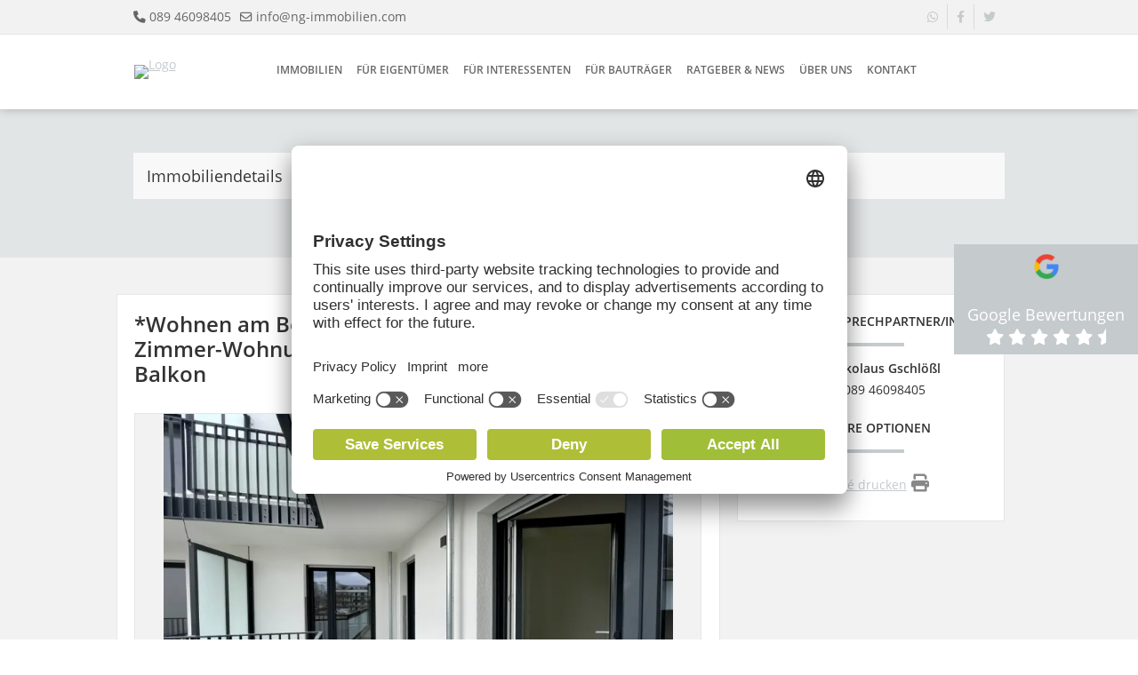

--- FILE ---
content_type: text/html; charset=UTF-8
request_url: https://www.ng-immobilien.com/immobiliendetails.xhtml?id%5Bobj0%5D=605
body_size: 16343
content:
<!DOCTYPE html>

<!--[if IE 6 ]> <html lang="DE-de" class="ie6"> <![endif]-->
<!--[if IE 7 ]> <html lang="DE-de" class="ie7"> <![endif]-->
<!--[if IE 8 ]> <html lang="DE-de" class="ie8"> <![endif]-->
<!--[if IE 9 ]> <html lang="DE-de" class="ie9"> <![endif]-->
<!--[if (gt IE 9)|!(IE)]><!--> <html lang="DE-de"> <!--<![endif]-->

<head>
	<!--  START Usercentrics Smart Data Protector -->

	<link rel="preconnect" href="//app.usercentrics.eu">
	<link rel="preconnect" href="//api.usercentrics.eu">
	<link rel="preconnect" href="//privacy-proxy.usercentrics.eu">

	<link rel="preload" href="//app.usercentrics.eu/browser-ui/latest/loader.js" as="script">
	<link rel="preload" href="//privacy-proxy.usercentrics.eu/latest/uc-block.bundle.js" as="script">

	<!--  swap out the SETTINGS_ID here -->
	<script id="usercentrics-cmp" data-settings-id="YAXj9dTVq" src="https://app.usercentrics.eu/browser-ui/latest/loader.js" async></script>

	<script type="application/javascript" src="https://privacy-proxy.usercentrics.eu/latest/uc-block.bundle.js"></script>

	<!--  additional configs for the Smart Data Protector (optional) -->
	<script>
		// block ONLY the following services automatically
		uc.blockOnly([
			'HkocEodjb7',	// Service XYZ
	  '87JYasXPF',	// Service XYZ
		]);

		// do NOT block the following services automatically
		uc.deactivateBlocking([
			// 'service_ID',	// Service XYZ
		]);

		// show CMP overlay over the element with class/ID
		uc.blockElements({
			// 'service_ID': 'class/id in your DOM'	// Service XYZ
			'S1pcEj_jZX': '#review-flyout'
		});

		// reloads page on opt-in
		uc.reloadOnOptIn('HkocEodjb7');		// Google Analytics
		uc.reloadOnOptIn('87JYasXPF');		// Google Analytics 4
		uc.reloadOnOptIn('BJ59EidsWQ');		// Google Tag Manager
		uc.reloadOnOptIn('ko1w5PpFl');		// Facebook (Meta) Pixel
		uc.reloadOnOptIn('S1pcEj_jZX');		// Google Maps
		uc.reloadOnOptIn('j7Igy6o8D');		// Open Street Map
		uc.reloadOnOptIn('BJz7qNsdj-7');	// YouTube
		uc.reloadOnOptIn('Hko_qNsui-Q');	// Google reCaptcha V2
	</script>

	<!--  See also https://docs.usercentrics.com/#/smart-data-protector for further help and a list of supported services (IDs) -->

	<!--  END Usercentrics Smart Data Protector -->

	<!-- <link rel="preconnect" href="//app.usercentrics.eu">
	<link rel="preconnect" href="//api.usercentrics.eu">
	<link rel="preconnect" href="//privacy-proxy.usercentrics.eu">
	<link rel="preload" href="//app.usercentrics.eu/browser-ui/latest/loader.js" as="script">
	<link rel="preload" href="//privacy-proxy.usercentrics.eu/latest/uc-block.bundle.js" as="script">
	<script id="usercentrics-cmp" data-settings-id="YAXj9dTVq" src="https://app.usercentrics.eu/browser-ui/latest/loader.js" async></script>
	<script type="application/javascript" src="https://privacy-proxy.usercentrics.eu/latest/uc-block.bundle.js"></script>   -->

	<meta charset="utf-8" />
	<meta http-equiv="X-UA-Compatible" content="IE=edge" />
	<meta http-equiv="imagetoolbar" content="no" />
	<meta name="google-site-verification" content="NDGpnccqbTvEJ-mGqNIAzPc7TyqzWExAPu9h1xQE4kc" />

	

		<title>Etagenwohnung (Miete) in Neusäß (Objektnr 237_14) | Nikolaus Gschlößl Immobilien</title>

		<meta name="description" content='' />

		<meta property="og:title" content="3 Zimmer Etagenwohnung zum / zur Miete in Neusäß (Objektnummer 237_14) - Nikolaus Gschlößl Immobilien GmbH" />
		<meta property="og:type" content="website" />
		<meta property="og:image" content="https://acnaayzuen.cloudimg.io/cdn/n/n/https://image.onoffice.de/smart20/Objekte/NikolausGschloesslImmobilienGmbH/605/c3f9e2d4-c050-42d6-a74c-8441cde0899f.jpg" />
		<meta property="og:description" content='' />

	

	<meta name="company" content="Nikolaus Gschlößl Immobilien GmbH" />
	<meta name="copyright" content="www.ng-immobilien.com" />
	<meta name="language" content="Deutsch,DE,AT,CH" />

	<link rel="shortcut icon" type="x-icon" href="https://www.ng-immobilien.com/favicon.ico" />
	<link rel="icon" type="x-icon" href="https://www.ng-immobilien.com/favicon.ico" />

	<link rel="index" title="Immobiliendetails - Nikolaus Gschlößl Immobilien GmbH" href="https://www.ng-immobilien.com" />

	<meta name="viewport" content="width=device-width, minimum-scale=1.0, maximum-scale=1.0, user-scalable=no">

	<style type="text/css">
		/* open-sans-regular - latin-ext_cyrillic-ext_vietnamese_latin_greek-ext_cyrillic_greek */
		@font-face {
			font-family: 'Open Sans';
			font-style: normal;
			font-weight: 400;
			src: url('https://res.onoffice.de/template/fonts/open-sans/open-sans-v15-latin-ext_cyrillic-ext_vietnamese_latin_greek-ext_cyrillic_greek-regular.eot'); /* IE9 Compat Modes */
			src: local('Open Sans Regular'), local('OpenSans-Regular'),
				url('https://res.onoffice.de/template/fonts/open-sans/open-sans-v15-latin-ext_cyrillic-ext_vietnamese_latin_greek-ext_cyrillic_greek-regular.eot?#iefix') format('embedded-opentype'), /* IE6-IE8 */
				url('https://res.onoffice.de/template/fonts/open-sans/open-sans-v15-latin-ext_cyrillic-ext_vietnamese_latin_greek-ext_cyrillic_greek-regular.woff2') format('woff2'), /* Super Modern Browsers */
				url('https://res.onoffice.de/template/fonts/open-sans/open-sans-v15-latin-ext_cyrillic-ext_vietnamese_latin_greek-ext_cyrillic_greek-regular.woff') format('woff'), /* Modern Browsers */
				url('https://res.onoffice.de/template/fonts/open-sans/open-sans-v15-latin-ext_cyrillic-ext_vietnamese_latin_greek-ext_cyrillic_greek-regular.ttf') format('truetype'), /* Safari, Android, iOS */
				url('https://res.onoffice.de/template/fonts/open-sans/open-sans-v15-latin-ext_cyrillic-ext_vietnamese_latin_greek-ext_cyrillic_greek-regular.svg#OpenSans') format('svg'); /* Legacy iOS */
		}

		/* open-sans-italic - latin-ext_cyrillic-ext_vietnamese_latin_greek-ext_cyrillic_greek */
		@font-face {
			font-family: 'Open Sans';
			font-style: italic;
			font-weight: 400;
			src: url('https://res.onoffice.de/template/fonts/open-sans/open-sans-v15-latin-ext_cyrillic-ext_vietnamese_latin_greek-ext_cyrillic_greek-italic.eot'); /* IE9 Compat Modes */
			src: local('Open Sans Italic'), local('OpenSans-Italic'),
				url('https://res.onoffice.de/template/fonts/open-sans/open-sans-v15-latin-ext_cyrillic-ext_vietnamese_latin_greek-ext_cyrillic_greek-italic.eot?#iefix') format('embedded-opentype'), /* IE6-IE8 */
				url('https://res.onoffice.de/template/fonts/open-sans/open-sans-v15-latin-ext_cyrillic-ext_vietnamese_latin_greek-ext_cyrillic_greek-italic.woff2') format('woff2'), /* Super Modern Browsers */
				url('https://res.onoffice.de/template/fonts/open-sans/open-sans-v15-latin-ext_cyrillic-ext_vietnamese_latin_greek-ext_cyrillic_greek-italic.woff') format('woff'), /* Modern Browsers */
				url('https://res.onoffice.de/template/fonts/open-sans/open-sans-v15-latin-ext_cyrillic-ext_vietnamese_latin_greek-ext_cyrillic_greek-italic.ttf') format('truetype'), /* Safari, Android, iOS */
				url('https://res.onoffice.de/template/fonts/open-sans/open-sans-v15-latin-ext_cyrillic-ext_vietnamese_latin_greek-ext_cyrillic_greek-italic.svg#OpenSans') format('svg'); /* Legacy iOS */
		}

		/* open-sans-600 - latin-ext_cyrillic-ext_vietnamese_latin_greek-ext_cyrillic_greek */
		@font-face {
			font-family: 'Open Sans';
			font-style: normal;
			font-weight: 600;
			src: url('https://res.onoffice.de/template/fonts/open-sans/open-sans-v15-latin-ext_cyrillic-ext_vietnamese_latin_greek-ext_cyrillic_greek-600.eot'); /* IE9 Compat Modes */
			src: local('Open Sans SemiBold'), local('OpenSans-SemiBold'),
				url('https://res.onoffice.de/template/fonts/open-sans/open-sans-v15-latin-ext_cyrillic-ext_vietnamese_latin_greek-ext_cyrillic_greek-600.eot?#iefix') format('embedded-opentype'), /* IE6-IE8 */
				url('https://res.onoffice.de/template/fonts/open-sans/open-sans-v15-latin-ext_cyrillic-ext_vietnamese_latin_greek-ext_cyrillic_greek-600.woff2') format('woff2'), /* Super Modern Browsers */
				url('https://res.onoffice.de/template/fonts/open-sans/open-sans-v15-latin-ext_cyrillic-ext_vietnamese_latin_greek-ext_cyrillic_greek-600.woff') format('woff'), /* Modern Browsers */
				url('https://res.onoffice.de/template/fonts/open-sans/open-sans-v15-latin-ext_cyrillic-ext_vietnamese_latin_greek-ext_cyrillic_greek-600.ttf') format('truetype'), /* Safari, Android, iOS */
				url('https://res.onoffice.de/template/fonts/open-sans/open-sans-v15-latin-ext_cyrillic-ext_vietnamese_latin_greek-ext_cyrillic_greek-600.svg#OpenSans') format('svg'); /* Legacy iOS */
		}

		/* open-sans-600italic - latin-ext_cyrillic-ext_vietnamese_latin_greek-ext_cyrillic_greek */
		@font-face {
			font-family: 'Open Sans';
			font-style: italic;
			font-weight: 600;
			src: url('https://res.onoffice.de/template/fonts/open-sans/open-sans-v15-latin-ext_cyrillic-ext_vietnamese_latin_greek-ext_cyrillic_greek-600italic.eot'); /* IE9 Compat Modes */
			src: local('Open Sans SemiBold Italic'), local('OpenSans-SemiBoldItalic'),
				url('https://res.onoffice.de/template/fonts/open-sans/open-sans-v15-latin-ext_cyrillic-ext_vietnamese_latin_greek-ext_cyrillic_greek-600italic.eot?#iefix') format('embedded-opentype'), /* IE6-IE8 */
				url('https://res.onoffice.de/template/fonts/open-sans/open-sans-v15-latin-ext_cyrillic-ext_vietnamese_latin_greek-ext_cyrillic_greek-600italic.woff2') format('woff2'), /* Super Modern Browsers */
				url('https://res.onoffice.de/template/fonts/open-sans/open-sans-v15-latin-ext_cyrillic-ext_vietnamese_latin_greek-ext_cyrillic_greek-600italic.woff') format('woff'), /* Modern Browsers */
				url('https://res.onoffice.de/template/fonts/open-sans/open-sans-v15-latin-ext_cyrillic-ext_vietnamese_latin_greek-ext_cyrillic_greek-600italic.ttf') format('truetype'), /* Safari, Android, iOS */
				url('https://res.onoffice.de/template/fonts/open-sans/open-sans-v15-latin-ext_cyrillic-ext_vietnamese_latin_greek-ext_cyrillic_greek-600italic.svg#OpenSans') format('svg'); /* Legacy iOS */
		}

		/* open-sans-700 - latin-ext_cyrillic-ext_vietnamese_latin_greek-ext_cyrillic_greek */
		@font-face {
			font-family: 'Open Sans';
			font-style: normal;
			font-weight: 700;
			src: url('https://res.onoffice.de/template/fonts/open-sans/open-sans-v15-latin-ext_cyrillic-ext_vietnamese_latin_greek-ext_cyrillic_greek-700.eot'); /* IE9 Compat Modes */
			src: local('Open Sans Bold'), local('OpenSans-Bold'),
				url('https://res.onoffice.de/template/fonts/open-sans/open-sans-v15-latin-ext_cyrillic-ext_vietnamese_latin_greek-ext_cyrillic_greek-700.eot?#iefix') format('embedded-opentype'), /* IE6-IE8 */
				url('https://res.onoffice.de/template/fonts/open-sans/open-sans-v15-latin-ext_cyrillic-ext_vietnamese_latin_greek-ext_cyrillic_greek-700.woff2') format('woff2'), /* Super Modern Browsers */
				url('https://res.onoffice.de/template/fonts/open-sans/open-sans-v15-latin-ext_cyrillic-ext_vietnamese_latin_greek-ext_cyrillic_greek-700.woff') format('woff'), /* Modern Browsers */
				url('https://res.onoffice.de/template/fonts/open-sans/open-sans-v15-latin-ext_cyrillic-ext_vietnamese_latin_greek-ext_cyrillic_greek-700.ttf') format('truetype'), /* Safari, Android, iOS */
				url('https://res.onoffice.de/template/fonts/open-sans/open-sans-v15-latin-ext_cyrillic-ext_vietnamese_latin_greek-ext_cyrillic_greek-700.svg#OpenSans') format('svg'); /* Legacy iOS */
		}

		/* open-sans-700italic - latin-ext_cyrillic-ext_vietnamese_latin_greek-ext_cyrillic_greek */
		@font-face {
			font-family: 'Open Sans';
			font-style: italic;
			font-weight: 700;
			src: url('https://res.onoffice.de/template/fonts/open-sans/open-sans-v15-latin-ext_cyrillic-ext_vietnamese_latin_greek-ext_cyrillic_greek-700italic.eot'); /* IE9 Compat Modes */
			src: local('Open Sans Bold Italic'), local('OpenSans-BoldItalic'),
				url('https://res.onoffice.de/template/fonts/open-sans/open-sans-v15-latin-ext_cyrillic-ext_vietnamese_latin_greek-ext_cyrillic_greek-700italic.eot?#iefix') format('embedded-opentype'), /* IE6-IE8 */
				url('https://res.onoffice.de/template/fonts/open-sans/open-sans-v15-latin-ext_cyrillic-ext_vietnamese_latin_greek-ext_cyrillic_greek-700italic.woff2') format('woff2'), /* Super Modern Browsers */
				url('https://res.onoffice.de/template/fonts/open-sans/open-sans-v15-latin-ext_cyrillic-ext_vietnamese_latin_greek-ext_cyrillic_greek-700italic.woff') format('woff'), /* Modern Browsers */
				url('https://res.onoffice.de/template/fonts/open-sans/open-sans-v15-latin-ext_cyrillic-ext_vietnamese_latin_greek-ext_cyrillic_greek-700italic.ttf') format('truetype'), /* Safari, Android, iOS */
				url('https://res.onoffice.de/template/fonts/open-sans/open-sans-v15-latin-ext_cyrillic-ext_vietnamese_latin_greek-ext_cyrillic_greek-700italic.svg#OpenSans') format('svg'); /* Legacy iOS */
		}
	</style>

	<link type="text/css" rel="stylesheet" href="https://res.onoffice.de/netcore/latest/styles/font-awesome/3.2.1/css/font-awesome.min.css" />
	<link rel="stylesheet" rel="preload" type="text/css" media="screen" href="https://res.onoffice.de/template/repository/fontawesome/fontawesome-pro-6.1.1-web/css/all.min.css" />
	<!--[if IE 7]><link type="text/css" rel="stylesheet" href="https://res.onoffice.de/netcore/latest/styles/font-awesome/3.2.1/css/font-awesome-ie7.css" /><![endif]-->
	<link rel="stylesheet" type="text/css" href="https://res.onoffice.de/template/template-10/css/normalize.css" />
	<link rel="stylesheet" type="text/css" href="https://res.onoffice.de/template/template-10/css/grid2.css" />
	<link rel="stylesheet" type="text/css" href="https://res.onoffice.de/template/template-10/css/ui-lightness/jquery-ui-1.9.2.custom.min.css" />
	<link rel="stylesheet" type="text/css" href="https://res.onoffice.de/template/template-10/css/fancy/jquery.fancybox-1.3.4.css" />

	<link rel="stylesheet" rel="preload" type="text/css" media="screen" href="https://res.onoffice.de/template/repository/slickslider/1.8.1/slick/slick.css" />

	<style type="text/css">@import "emi_style.xhtml?name=Template 10 - CSS&useRootId=1";</style>


	<!--[if IE 7 ]> <link rel="stylesheet" type="text/css" href="https://res.onoffice.de/template/template-10/css/ie7.css" /> <![endif]-->
	<!--[if IE 8 ]> <link rel="stylesheet" type="text/css" href="https://res.onoffice.de/template/template-10/css/ie8.css" /> <![endif]-->
	<!--[if IE 9 ]> <link rel="stylesheet" type="text/css" href="https://res.onoffice.de/template/template-10/css/ie9.css" /> <![endif]-->
	<!--[if IE 10 ]> <link rel="stylesheet" type="text/css" href="https://res.onoffice.de/template/template-10/css/ie10.css" /> <![endif]-->

	<script type="text/javascript" src="https://res.onoffice.de/template/template-10/jscript/jquery-1.8.3.min.js"></script>

		<link rel="stylesheet" href="https://unpkg.com/leaflet@1.0.0-rc.3/dist/leaflet.css" />
		<script src="https://unpkg.com/leaflet@1.0.0-rc.3/dist/leaflet.js"></script>
	<script type="text/javascript" src="https://res.onoffice.de/template/template-44-Leadgenerator/jscript/iframeResizer.min.js"></script>

	
	
	
	
	
	
	
	
	
	
	
	
	
	
	
	
	
	
	
	
	
	
	
	
	
	
	
	
	
	
	
	
	
	
	
	
	
	
	

	<!-- Canonicals -->
	
	

	<!-- Indexation -->
	
		<meta name="robots" content="noindex, follow" />
	


	<script type="application/ld+json">
		{
		"@context": "https://schema.org",
		"@type": "LocalBusiness",
		"address": {
		"@type": "PostalAddress",
		"addressLocality": "Oberhaching",
		"postalCode":"82041",
		"streetAddress": "Holzstraße 27a",
		"addressRegion": "BY",
		"addressCountry": "DE"
		},
		"name": "Nikolaus Gschlößl Immobilien",
		"description": "Nikolaus Gschlößl Immobilien: Ihr regionaler Makler in Oberhaching",
		"telephone": "089 46098405",
		"url": "https://www.ng-immobilien.com/",
		"logo": "https://smart.onoffice.de/smart20/Dateien/NikolausGschloesslImmobilienGmbH/smartSite20/logo/Logo_NikolausGschloesslImmobilienGmbH-optimiert.png",
		"image": "https://smart.onoffice.de/smart20/Dateien/NikolausGschloesslImmobilienGmbH/smartSite20/logo/Logo_NikolausGschloesslImmobilienGmbH-optimiert.png",
		"hasMap": "https://goo.gl/maps/gmGNP7fwTzQxGQQP7",
		"email": "info@ng-immobilien.com",
		"openingHours": ["Mo,Tu,We,Th, 08:30-16:30", "Fr 08:30-15:00"],
		"geo": {
		"@type": "GeoCoordinates",
		"latitude": "48.0271554",
		"longitude": "11.5999135",
		"sameAs" : ["https://www.facebook.com/NikolausGschloessl/", "https://twitter.com/NGImmobilien", "https://www.instagram.com/ng_immobilien/"]
			}
		}
	</script>

	<script type="application/ld+json">
		{
			"@context": "http://schema.org",
			"@type": "LocalBusiness",
			"address": {
			"@type": "PostalAddress",
			"addressLocality": "Oberhaching",
			"postalCode":"82041",
			"streetAddress": "Grünwalder Weg 32",
			"addressRegion": "BY",
			"addressCountry": "DE"
			},
			"name": "Nikolaus Gschlößl Immobilien",
			"description": "Nikolaus Gschlößl Immobilien: Ihr regionaler Makler in Oberhaching",
			"telephone": "089 46098405",
			"url": "https://www.ng-immobilien.com/",
			"logo": "https://smart.onoffice.de/smart20/Dateien/NikolausGschloesslImmobilienGmbH/smartSite20/logo/Logo_NikolausGschloesslImmobilienGmbH.png",
			"image": "https://smart.onoffice.de/smart20/Dateien/NikolausGschloesslImmobilienGmbH/smartSite20/logo/Logo_NikolausGschloesslImmobilienGmbH.png",
			"hasMap": "https://goo.gl/maps/kpKwrewoGQhF7D6B8",
			"email": "info@ng-immobilien.com",
			"openingHours": ["Mo,Tu,We,Th,Fr 08:30-16:30"],
			"geo": {
			"@type": "GeoCoordinates",
			"latitude": "48.0293239",
			"longitude": "11.5808789",
			"sameAs" : [ "https://www.facebook.com/NikolausGschloessl/", "https://twitter.com/NGImmobilien", "https://www.instagram.com/ng_immobilien/"]
			}
		}
	</script>

	<!-- Google tag (gtag.js) -->
	<script async
	src="https://www.googletagmanager.com/gtag/js?id=G-84XPPXE3T3"></script>
	<script>
	window.dataLayer = window.dataLayer || [];
	function gtag(){dataLayer.push(arguments);}
	gtag('js', new Date());

	gtag('config', 'G-84XPPXE3T3');
	</script>

</head>

<body>

	<header>

		<section class="top-bar grid">

			<div class="container">

				<div class="row clearfix">

					<div class="column half contact">

						<span><i class="icon-phone"></i> 089 46098405</span><span><i class="icon-envelope-alt"></i> <a href="mailto:info@ng-immobilien.com">info@ng-immobilien.com</a></span>

					</div>

					<div class="column half right">

						

						<span class="social">

							<ul>

								<li><a href="https://api.whatsapp.com/send/?phone=%2B498946098405&text&type=phone_number&app_absent=0"><i class="fab fa-whatsapp"></i></a></li>

								

									<li><a href="https://www.facebook.com/NikolausGschloessl" target="_blank"><i class="icon-facebook"></i></a></li>

								

								

								

									<li><a href="https://twitter.com/NGImmobilien" target="_blank"><i class="icon-twitter"></i></a></li>

								

								

								

							</ul>

						</span>

					</div>

				</div>

			</div>

		</section>

		<section class="navigation grid">

			<div class="container">

				<div class="row clearfix">

					<div class="column logo">

						<table class="wrap-logo">

							<tr>

								<td>

									<a href="https://www.ng-immobilien.com/"><img src="https://crm.onoffice.de/smart20/Dateien/NikolausGschloesslImmobilienGmbH/smartSite20/logo/Logo_NikolausGschloesslImmobilienGmbH-optimiert.png" alt="Logo" /></a>

								</td>

							</tr>

						</table>

						<i class="icon-reorder"></i>

					</div>

					<div class="column menu">

						<nav>

							<ul><li><span><a href="immobilien.xhtml">Immobilien</a></span><ul><li><a href="haeuser.xhtml">Häuser</a></li><li><a href="wohnungen.xhtml">Wohnungen</a></li><li><a href="grundstuecke.xhtml">Grundstücke</a></li><li><a href="gewerbe.xhtml">Gewerbe</a></li><li><a href="referenzimmobilien.xhtml">Referenzen</a></li></ul></li><li><span><a href="eigentuemer.xhtml">Für Eigentümer</a></span><ul><li><a href="immobilie-verkaufen.xhtml">Immobilie verkaufen</a></li><li><a href="immobilie-vermieten.xhtml">Immobilie vermieten</a></li><li><a href="wertermittlung.xhtml">Wertermittlung</a></li><li><a href="digitales-angebotsverfahren.xhtml">Digitales Angebotsverfahren</a></li><li><a href="virtuelles-home-staging.xhtml">Virtuelles Home-Staging</a></li><li><a href="energieausweis.xhtml">Energieausweis</a></li><li><a href="privater-immobilienverkauf-fehler.xhtml">Privater Immobilienverkauf: Häufige Fehler</a></li></ul></li><li><span><a href="interessenten.xhtml">Für Interessenten</a></span><ul><li><a href="finanzierung.xhtml">Finanzierung</a></li><li><a href="bauzinsrechner.xhtml">Bauzinsrechner</a></li><li><a href="budgetrechner.xhtml">Budgetrechner</a></li><li><a href="interessentenformular.xhtml">Suchauftrag</a></li></ul></li><li><span><a href="bautraeger.xhtml">Für Bauträger</a></span><ul><li><a href="bautraeger-referenzobjekte.xhtml">Bauträger Referenzobjekte</a></li></ul></li><li><span><a href="ratgeber-news.xhtml">Ratgeber & News</a></span><ul><li><a href="immobilien-lexikon.xhtml">Immobilien-Lexikon</a></li><li><a href="formulare.xhtml">Formulare und Vorlagen</a></li></ul></li><li><span><a href="ueber-uns.xhtml">Über uns</a></span><ul><li><a href="team.xhtml">Team</a></li><li><a href="unser-taetigkeitsgebiet.xhtml">Unser Tätigkeitsgebiet</a></li><li><a href="buero.xhtml">Unser Büro</a></li><li><a href="weiterbildung.xhtml">Weiterbildung</a></li><li><a href="kooperationspartner.xhtml">Kooperationspartner</a></li><li><a href="tippgeber.xhtml">Tippgeber</a></li><li><a href="kundenmeinungen.xhtml">Kundenmeinungen</a></li></ul></li><li><span><a href="kontakt.xhtml">Kontakt</a></span></li></ul>

						</nav>

					</div>

				</div>

			</div>

		</section>

	</header>

	

		<section class="slider-small grid">

			<div class="container">
				
				

				<div class="row clearfix">

					<div class="column full">

						<div class="page-headline">Immobiliendetails</div>

					</div>

				</div>
				

			</div>

			<div class="animation banner-slider">

				<ul><li><img src="https://crm.onoffice.de/smart20/Dateien/NikolausGschloesslImmobilienGmbH/smartSite20/multi_banner/NGI_Wohnraum-optimiert.jpg" alt="Wohnzimmer" /></li><li><img src="https://crm.onoffice.de/smart20/Dateien/NikolausGschloesslImmobilienGmbH/smartSite20/multi_banner/NGI_Wohlfuehlen-optimiert.jpg" alt="Paar ruht sich aus" /></li><li><img src="https://crm.onoffice.de/smart20/Dateien/NikolausGschloesslImmobilienGmbH/smartSite20/multi_banner/NGI_Schluesseluebergabe-optimiert.jpg" alt="Händedruck" /></li><li><img src="https://crm.onoffice.de/smart20/Dateien/NikolausGschloesslImmobilienGmbH/smartSite20/multi_banner/NGI_Schluessel-optimiert.jpg" alt="Schlüssel in Wohnungstür" /></li></ul>

			</div>

		</section>

	

	

		

				<section class="content grid">

						

								<div class="container small-width">

										<div class="row clearfix">

												<div class="column two-thirds">

														

	<script type="text/javascript">
		$(document).ready(function() {
			if ( $('.vermarktungart').val() != 'Miete' ) {
				if ( ( $('.mindestgebot').val() == '' ) && ( $('.kaufpreis').val() == '' ) ) {
					$('.details-desktop table tr:last').after('<tr><td><strong>Gegen Gebot</strong></td><td></td></tr>');
					$('.details-mobile table tr:last').after('<tr><td><strong>Gegen Gebot</strong></td></tr>');
				}
			}

const $table = $('.details-desktop table');

if ($table.find('td').filter((_, td) => $(td).text().trim() === 'Mindestgebot').length > 0) {
  const $kaufpreisTd = $table.find('td').filter((_, td) => $(td).text().trim() === 'Kaufpreis').first();
  if ($kaufpreisTd.length) {
    $kaufpreisTd.next('td').remove();  // Wert entfernen
    $kaufpreisTd.remove();              // Label entfernen
  }
}

		});
	</script>

	<div class="detail">

		<input type="hidden" class="vermarktungart" value="Miete" />
		<input type="hidden" class="referenzcheck" value="1" />
		<input type="hidden" class="verkauftcheck" value="1" />
		<input type="hidden" class="mindestgebot" value="" />
		<input type="hidden" class="kaufpreis" value="" />
		<input type="hidden" class="referenz" value="1" />

		<h1>*Wohnen am Beethovenpark*
Neubau Erstbezug 3-Zimmer-Wohnung im 1.OG mit großem Süd/West Balkon</h1>

		<div class="gallery">

			
<div id="id_5105544de3f1425ba2960937f94d74a4">
<script type="text/javascript">
var showFullscreenImage = false;
$(document).ready(function(){function gsimf(id){$("#"+id+" ul a").each(function(){$(this).children('img').fadeTo("fast",.5);$(this).click(function(){$("#"+id+" ul a").each(function(){$(this).removeClass('selected');});$(this).addClass('selected');$('#'+id+' ul a[href="'+($("#"+id+" div div img").attr('src'))+'"]').children('img').fadeTo("slow",.5);$("#"+id+" div div img").attr('src',$(this).attr('href'));$("#"+id+" div div img").attr('alt',$(this).attr('title'));$("#"+id+" p").html($(this).attr('title'));return false;});$(this).mouseenter(function(){$(this).children('img').fadeTo("slow",1.0);});$(this).mouseleave(function(){if ($("#"+id+" div div img").attr('src')!=$(this).attr('href')){$(this).children('img').fadeTo("slow",.5);}});});$("#"+id+" ul a:first").each(function(){$(this).addClass('selected');$(this).children('img').fadeTo("slow",1.0);$("#"+id+" div div img").attr('src',$(this).attr('href'));$("#"+id+" div div img").attr('alt',$(this).attr('title'));$("#"+id+" p").html($(this).attr('title'));});$("#"+id+" div div img:first").click(function(){var u=$(this).attr('src'),i=0,f=0,p='[',n,x;$('#'+id+' ul li a').each(function(){if(!f){if($(this).attr('href')!=u)i++;else f=1;}n=$(this).attr('href');x=n.indexOf('@');if(x!=-1 && !showFullscreenImage)n=n.substr(0,x)+'@1024x768';p+="{\"href\":\""+n+"\",\"title\":"+JSON.stringify($(this).children('img').attr('alt'))+"},\n";});p=p.substr(0,p.length-2);p+="]";eval("$.fancybox("+p+",{'index':"+i+", cyclic: true});");});}gsimf('id_5105544de3f1425ba2960937f94d74a4'); }); 
</script>
<div id="outer">
 <div id="inner">
 <img src="" alt="" />
 </div>
 <p></p>
</div>
<ul>
 <li style="position: relative;"><a href="https://acnaayzuen.cloudimg.io/bound/800x600/n/https://image.onoffice.de/smart20/Objekte/NikolausGschloesslImmobilienGmbH/605/c3f9e2d4-c050-42d6-a74c-8441cde0899f.jpg" rel="group_82fe2d896ac14d18b1516a7deaebc526" title="großer Süd/Westbalkon"><img style="max-width: 100%;max-height: 100%;" class="group_82fe2d896ac14d18b1516a7deaebc526" src="https://acnaayzuen.cloudimg.io/bound/130x90/n/https://image.onoffice.de/smart20/Objekte/NikolausGschloesslImmobilienGmbH/605/c3f9e2d4-c050-42d6-a74c-8441cde0899f.jpg" alt="großer Süd/Westbalkon" /></a></li>
 <li style="position: relative;"><a href="https://acnaayzuen.cloudimg.io/bound/800x600/n/https://image.onoffice.de/smart20/Objekte/NikolausGschloesslImmobilienGmbH/605/adac3ecf-bfab-4ba2-9736-69d3ada4794a.jpg" rel="group_82fe2d896ac14d18b1516a7deaebc526" title="Küche mit Wohnbereich - 2"><img style="max-width: 100%;max-height: 100%;" class="group_82fe2d896ac14d18b1516a7deaebc526" src="https://acnaayzuen.cloudimg.io/bound/130x90/n/https://image.onoffice.de/smart20/Objekte/NikolausGschloesslImmobilienGmbH/605/adac3ecf-bfab-4ba2-9736-69d3ada4794a.jpg" alt="Küche mit Wohnbereich - 2" /></a></li>
 <li style="position: relative;"><a href="https://acnaayzuen.cloudimg.io/bound/800x600/n/https://image.onoffice.de/smart20/Objekte/NikolausGschloesslImmobilienGmbH/605/e8824187-ebc1-4912-ab18-2cb03fc3e8d4.jpg" rel="group_82fe2d896ac14d18b1516a7deaebc526" title="Grundriss"><img style="max-width: 100%;max-height: 100%;" class="group_82fe2d896ac14d18b1516a7deaebc526" src="https://acnaayzuen.cloudimg.io/bound/130x90/n/https://image.onoffice.de/smart20/Objekte/NikolausGschloesslImmobilienGmbH/605/e8824187-ebc1-4912-ab18-2cb03fc3e8d4.jpg" alt="Grundriss" /></a></li>
 <li style="position: relative;"><a href="https://acnaayzuen.cloudimg.io/bound/800x600/n/https://image.onoffice.de/smart20/Objekte/NikolausGschloesslImmobilienGmbH/605/474c6b30-a549-4510-9711-a075d8c3ec45.jpg" rel="group_82fe2d896ac14d18b1516a7deaebc526" title="Wohnen/Essen"><img style="max-width: 100%;max-height: 100%;" class="group_82fe2d896ac14d18b1516a7deaebc526" src="https://acnaayzuen.cloudimg.io/bound/130x90/n/https://image.onoffice.de/smart20/Objekte/NikolausGschloesslImmobilienGmbH/605/474c6b30-a549-4510-9711-a075d8c3ec45.jpg" alt="Wohnen/Essen" /></a></li>
 <li style="position: relative;"><a href="https://acnaayzuen.cloudimg.io/bound/800x600/n/https://image.onoffice.de/smart20/Objekte/NikolausGschloesslImmobilienGmbH/605/badb01e2-9dc6-442e-a5fd-f6cb6946c87a.jpg" rel="group_82fe2d896ac14d18b1516a7deaebc526" title="Wohnen/Essen"><img style="max-width: 100%;max-height: 100%;" class="group_82fe2d896ac14d18b1516a7deaebc526" src="https://acnaayzuen.cloudimg.io/bound/130x90/n/https://image.onoffice.de/smart20/Objekte/NikolausGschloesslImmobilienGmbH/605/badb01e2-9dc6-442e-a5fd-f6cb6946c87a.jpg" alt="Wohnen/Essen" /></a></li>
 <li style="position: relative;"><a href="https://acnaayzuen.cloudimg.io/bound/800x600/n/https://image.onoffice.de/smart20/Objekte/NikolausGschloesslImmobilienGmbH/605/7666da72-65b2-48ac-8dd0-508dde5815ea.jpg" rel="group_82fe2d896ac14d18b1516a7deaebc526" title="Kochen"><img style="max-width: 100%;max-height: 100%;" class="group_82fe2d896ac14d18b1516a7deaebc526" src="https://acnaayzuen.cloudimg.io/bound/130x90/n/https://image.onoffice.de/smart20/Objekte/NikolausGschloesslImmobilienGmbH/605/7666da72-65b2-48ac-8dd0-508dde5815ea.jpg" alt="Kochen" /></a></li>
 <li style="position: relative;"><a href="https://acnaayzuen.cloudimg.io/bound/800x600/n/https://image.onoffice.de/smart20/Objekte/NikolausGschloesslImmobilienGmbH/605/56155b08-2237-4bef-95af-c572f3bba3a0.jpg" rel="group_82fe2d896ac14d18b1516a7deaebc526" title="Küchenbereich"><img style="max-width: 100%;max-height: 100%;" class="group_82fe2d896ac14d18b1516a7deaebc526" src="https://acnaayzuen.cloudimg.io/bound/130x90/n/https://image.onoffice.de/smart20/Objekte/NikolausGschloesslImmobilienGmbH/605/56155b08-2237-4bef-95af-c572f3bba3a0.jpg" alt="Küchenbereich" /></a></li>
 <li style="position: relative;"><a href="https://acnaayzuen.cloudimg.io/bound/800x600/n/https://image.onoffice.de/smart20/Objekte/NikolausGschloesslImmobilienGmbH/605/ec9bdf94-5bed-478a-96a8-216226c9b771.jpg" rel="group_82fe2d896ac14d18b1516a7deaebc526" title="Flur"><img style="max-width: 100%;max-height: 100%;" class="group_82fe2d896ac14d18b1516a7deaebc526" src="https://acnaayzuen.cloudimg.io/bound/130x90/n/https://image.onoffice.de/smart20/Objekte/NikolausGschloesslImmobilienGmbH/605/ec9bdf94-5bed-478a-96a8-216226c9b771.jpg" alt="Flur" /></a></li>
 <li style="position: relative;"><a href="https://acnaayzuen.cloudimg.io/bound/800x600/n/https://image.onoffice.de/smart20/Objekte/NikolausGschloesslImmobilienGmbH/605/a01caf8b-b03a-44bc-8996-328d5afbdc0a.jpg" rel="group_82fe2d896ac14d18b1516a7deaebc526" title="Kind"><img style="max-width: 100%;max-height: 100%;" class="group_82fe2d896ac14d18b1516a7deaebc526" src="https://acnaayzuen.cloudimg.io/bound/130x90/n/https://image.onoffice.de/smart20/Objekte/NikolausGschloesslImmobilienGmbH/605/a01caf8b-b03a-44bc-8996-328d5afbdc0a.jpg" alt="Kind" /></a></li>
 <li style="position: relative;"><a href="https://acnaayzuen.cloudimg.io/bound/800x600/n/https://image.onoffice.de/smart20/Objekte/NikolausGschloesslImmobilienGmbH/605/1f511d6c-37ac-41db-942e-d77a97120a2b.jpg" rel="group_82fe2d896ac14d18b1516a7deaebc526" title="Schlafzimmer"><img style="max-width: 100%;max-height: 100%;" class="group_82fe2d896ac14d18b1516a7deaebc526" src="https://acnaayzuen.cloudimg.io/bound/130x90/n/https://image.onoffice.de/smart20/Objekte/NikolausGschloesslImmobilienGmbH/605/1f511d6c-37ac-41db-942e-d77a97120a2b.jpg" alt="Schlafzimmer" /></a></li>
 <li style="position: relative;"><a href="https://acnaayzuen.cloudimg.io/bound/800x600/n/https://image.onoffice.de/smart20/Objekte/NikolausGschloesslImmobilienGmbH/605/288a11c3-b58a-4690-8b21-ddf2108f95ce.jpg" rel="group_82fe2d896ac14d18b1516a7deaebc526" title="Schafzimmer"><img style="max-width: 100%;max-height: 100%;" class="group_82fe2d896ac14d18b1516a7deaebc526" src="https://acnaayzuen.cloudimg.io/bound/130x90/n/https://image.onoffice.de/smart20/Objekte/NikolausGschloesslImmobilienGmbH/605/288a11c3-b58a-4690-8b21-ddf2108f95ce.jpg" alt="Schafzimmer" /></a></li>
 <li style="position: relative;"><a href="https://acnaayzuen.cloudimg.io/bound/800x600/n/https://image.onoffice.de/smart20/Objekte/NikolausGschloesslImmobilienGmbH/605/4f3a618a-ca2d-4459-801d-d971f2c14cce.jpg" rel="group_82fe2d896ac14d18b1516a7deaebc526" title="Duschbad"><img style="max-width: 100%;max-height: 100%;" class="group_82fe2d896ac14d18b1516a7deaebc526" src="https://acnaayzuen.cloudimg.io/bound/130x90/n/https://image.onoffice.de/smart20/Objekte/NikolausGschloesslImmobilienGmbH/605/4f3a618a-ca2d-4459-801d-d971f2c14cce.jpg" alt="Duschbad" /></a></li>
 <li style="position: relative;"><a href="https://acnaayzuen.cloudimg.io/bound/800x600/n/https://image.onoffice.de/smart20/Objekte/NikolausGschloesslImmobilienGmbH/605/9781db56-64f9-4ad8-bf55-30b29fa101c4.jpg" rel="group_82fe2d896ac14d18b1516a7deaebc526" title="Bad"><img style="max-width: 100%;max-height: 100%;" class="group_82fe2d896ac14d18b1516a7deaebc526" src="https://acnaayzuen.cloudimg.io/bound/130x90/n/https://image.onoffice.de/smart20/Objekte/NikolausGschloesslImmobilienGmbH/605/9781db56-64f9-4ad8-bf55-30b29fa101c4.jpg" alt="Bad" /></a></li>
 <li style="position: relative;"><a href="https://acnaayzuen.cloudimg.io/bound/800x600/n/https://image.onoffice.de/smart20/Objekte/NikolausGschloesslImmobilienGmbH/605/96c8509e-c1f7-4caf-9654-c0ac65f7434d.jpg" rel="group_82fe2d896ac14d18b1516a7deaebc526" title="Keller1"><img style="max-width: 100%;max-height: 100%;" class="group_82fe2d896ac14d18b1516a7deaebc526" src="https://acnaayzuen.cloudimg.io/bound/130x90/n/https://image.onoffice.de/smart20/Objekte/NikolausGschloesslImmobilienGmbH/605/96c8509e-c1f7-4caf-9654-c0ac65f7434d.jpg" alt="Keller1" /></a></li>
 <li style="position: relative;"><a href="https://acnaayzuen.cloudimg.io/bound/800x600/n/https://image.onoffice.de/smart20/Objekte/NikolausGschloesslImmobilienGmbH/605/02d64168-07d4-4db5-8138-f9d1c7626752.jpg" rel="group_82fe2d896ac14d18b1516a7deaebc526" title="Keller2"><img style="max-width: 100%;max-height: 100%;" class="group_82fe2d896ac14d18b1516a7deaebc526" src="https://acnaayzuen.cloudimg.io/bound/130x90/n/https://image.onoffice.de/smart20/Objekte/NikolausGschloesslImmobilienGmbH/605/02d64168-07d4-4db5-8138-f9d1c7626752.jpg" alt="Keller2" /></a></li>
 <li style="position: relative;"><a href="https://acnaayzuen.cloudimg.io/bound/800x600/n/https://image.onoffice.de/smart20/Objekte/NikolausGschloesslImmobilienGmbH/605/e9999061-7831-4e26-99c5-0afe38f328b2.jpg" rel="group_82fe2d896ac14d18b1516a7deaebc526" title="Tiefgarage1"><img style="max-width: 100%;max-height: 100%;" class="group_82fe2d896ac14d18b1516a7deaebc526" src="https://acnaayzuen.cloudimg.io/bound/130x90/n/https://image.onoffice.de/smart20/Objekte/NikolausGschloesslImmobilienGmbH/605/e9999061-7831-4e26-99c5-0afe38f328b2.jpg" alt="Tiefgarage1" /></a></li>
 <li style="position: relative;"><a href="https://acnaayzuen.cloudimg.io/bound/800x600/n/https://image.onoffice.de/smart20/Objekte/NikolausGschloesslImmobilienGmbH/605/b47c15af-dde2-4d4b-b8c7-8355e2dcad29.jpg" rel="group_82fe2d896ac14d18b1516a7deaebc526" title="Tiefgarage2"><img style="max-width: 100%;max-height: 100%;" class="group_82fe2d896ac14d18b1516a7deaebc526" src="https://acnaayzuen.cloudimg.io/bound/130x90/n/https://image.onoffice.de/smart20/Objekte/NikolausGschloesslImmobilienGmbH/605/b47c15af-dde2-4d4b-b8c7-8355e2dcad29.jpg" alt="Tiefgarage2" /></a></li>
</ul>
</div>

			<div class="clear"></div>

		</div>

		<div class="details angebotsdetails">

			<div class="details-mobile">
			
				<table>
 <tr>
 <td><strong>Datensatznr</strong></td>
<td><span>605</span></td>
 </tr>
 <tr>
 <td><strong>Angebots-Nummer</strong></td>
<td><span>237_14</span></td>
 </tr>
 <tr>
 <td><strong>Nutzungsart</strong></td>
<td><span>Wohnen</span></td>
 </tr>
 <tr>
 <td><strong>Vermarktungsart</strong></td>
<td><span>Miete</span></td>
 </tr>
 <tr>
 <td><strong>Objektart</strong></td>
<td><span>Wohnung</span></td>
 </tr>
 <tr>
 <td><strong>Objekttyp</strong></td>
<td><span>Etagenwohnung</span></td>
 </tr>
 <tr>
 <td><strong>Straße</strong></td>
<td><span>Gustav-Mahler-Straße / Beethovenpark</span></td>
 </tr>
 <tr>
 <td><strong>Hausnummer</strong></td>
<td><span>6</span></td>
 </tr>
 <tr>
 <td><strong>PLZ</strong></td>
<td><span>86356</span></td>
 </tr>
 <tr>
 <td><strong>Ort</strong></td>
<td><span>Neusäß</span></td>
 </tr>
 <tr>
 <td><strong>Land</strong></td>
<td><span>Deutschland</span></td>
 </tr>
 <tr>
 <td><strong>Etage</strong></td>
<td><span>1</span></td>
 </tr>
 <tr>
 <td><strong>Wohnfläche</strong></td>
<td><span>86 m²</span></td>
 </tr>
 <tr>
 <td><strong>Anzahl Zimmer</strong></td>
<td><span>3</span></td>
 </tr>
 <tr>
 <td><strong>Anzahl Schlafzimmer</strong></td>
<td><span>2</span></td>
 </tr>
 <tr>
 <td><strong>Anzahl Badezimmer</strong></td>
<td><span>1</span></td>
 </tr>
 <tr>
 <td><strong>Anzahl sep. WC</strong></td>
<td><span>1</span></td>
 </tr>
 <tr>
 <td><strong>Balkon/Terrasse Fläche</strong></td>
<td><span>5 m²</span></td>
 </tr>
 <tr>
 <td><strong>Anzahl Stellplätze</strong></td>
<td><span>2</span></td>
 </tr>
 <tr>
 <td><strong>Befeuerung</strong></td>
<td><span>Fernwärme</span></td>
 </tr>
 <tr>
 <td><strong>Boden</strong></td>
<td><span>Fliesen, Parkett</span></td>
 </tr>
 <tr>
 <td><strong>Heizungsart</strong></td>
<td><span>Fußbodenheizung</span></td>
 </tr>
 <tr>
 <td><strong>Etagenzahl</strong></td>
<td><span>1</span></td>
 </tr>
 <tr>
 <td><strong>Fahrstuhl</strong></td>
<td><span>Personenaufzug</span></td>
 </tr>
 <tr>
 <td><strong>Stellplätze</strong></td>
<td><span>2 Tiefgaragenstellplätze à 60 € (Miete)</span></td>
 </tr>
 <tr>
 <td><strong>Balkon</strong></td>
<td><span>Ja</span></td>
 </tr>
 <tr>
 <td><strong>Fahrradraum</strong></td>
<td><span>Ja</span></td>
 </tr>
 <tr>
 <td><strong>Bauweise</strong></td>
<td><span>Massiv</span></td>
 </tr>
 <tr>
 <td><strong>Energiestandard</strong></td>
<td><span>KFW55</span></td>
 </tr>
 <tr>
 <td><strong>Küche</strong></td>
<td><span>offene Küche</span></td>
 </tr>
 <tr>
 <td><strong>Kabelanbieter</strong></td>
<td><span>M-net Glasfaser</span></td>
 </tr>
</table>

			</div>

			<div class="details-desktop">
			
				<table>
 <tr>
 <td><strong>Datensatznr</strong></td>
<td><span>605</span></td>
 <td><strong>Angebots-Nummer</strong></td>
<td><span>237_14</span></td>
 </tr>
 <tr>
 <td><strong>Nutzungsart</strong></td>
<td><span>Wohnen</span></td>
 <td><strong>Vermarktungsart</strong></td>
<td><span>Miete</span></td>
 </tr>
 <tr>
 <td><strong>Objektart</strong></td>
<td><span>Wohnung</span></td>
 <td><strong>Objekttyp</strong></td>
<td><span>Etagenwohnung</span></td>
 </tr>
 <tr>
 <td><strong>Straße</strong></td>
<td><span>Gustav-Mahler-Straße / Beethovenpark</span></td>
 <td><strong>Hausnummer</strong></td>
<td><span>6</span></td>
 </tr>
 <tr>
 <td><strong>PLZ</strong></td>
<td><span>86356</span></td>
 <td><strong>Ort</strong></td>
<td><span>Neusäß</span></td>
 </tr>
 <tr>
 <td><strong>Land</strong></td>
<td><span>Deutschland</span></td>
 <td><strong>Etage</strong></td>
<td><span>1</span></td>
 </tr>
 <tr>
 <td><strong>Wohnfläche</strong></td>
<td><span>86 m²</span></td>
 <td><strong>Anzahl Zimmer</strong></td>
<td><span>3</span></td>
 </tr>
 <tr>
 <td><strong>Anzahl Schlafzimmer</strong></td>
<td><span>2</span></td>
 <td><strong>Anzahl Badezimmer</strong></td>
<td><span>1</span></td>
 </tr>
 <tr>
 <td><strong>Anzahl sep. WC</strong></td>
<td><span>1</span></td>
 <td><strong>Balkon/Terrasse Fläche</strong></td>
<td><span>5 m²</span></td>
 </tr>
 <tr>
 <td><strong>Anzahl Stellplätze</strong></td>
<td><span>2</span></td>
 <td><strong>Befeuerung</strong></td>
<td><span>Fernwärme</span></td>
 </tr>
 <tr>
 <td><strong>Boden</strong></td>
<td><span>Fliesen, Parkett</span></td>
 <td><strong>Heizungsart</strong></td>
<td><span>Fußbodenheizung</span></td>
 </tr>
 <tr>
 <td><strong>Etagenzahl</strong></td>
<td><span>1</span></td>
 <td><strong>Fahrstuhl</strong></td>
<td><span>Personenaufzug</span></td>
 </tr>
 <tr>
 <td><strong>Stellplätze</strong></td>
<td><span>2 Tiefgaragenstellplätze à 60 € (Miete)</span></td>
 <td><strong>Balkon</strong></td>
<td><span>Ja</span></td>
 </tr>
 <tr>
 <td><strong>Fahrradraum</strong></td>
<td><span>Ja</span></td>
 <td><strong>Bauweise</strong></td>
<td><span>Massiv</span></td>
 </tr>
 <tr>
 <td><strong>Energiestandard</strong></td>
<td><span>KFW55</span></td>
 <td><strong>Küche</strong></td>
<td><span>offene Küche</span></td>
 </tr>
 <tr>
 <td><strong>Kabelanbieter</strong></td>
<td><span>M-net Glasfaser</span></td>
 </tr>
</table>

			</div>

		</div>

		<div class="details referenzdetails">

			<div class="details-mobile">
			
				<table>
 <tr>
 <td><strong>Datensatznr</strong></td>
<td><span>605</span></td>
 </tr>
 <tr>
 <td><strong>Angebots-Nummer</strong></td>
<td><span>237_14</span></td>
 </tr>
 <tr>
 <td><strong>Nutzungsart</strong></td>
<td><span>Wohnen</span></td>
 </tr>
 <tr>
 <td><strong>Vermarktungsart</strong></td>
<td><span>Miete</span></td>
 </tr>
 <tr>
 <td><strong>Objektart</strong></td>
<td><span>Wohnung</span></td>
 </tr>
 <tr>
 <td><strong>Objekttyp</strong></td>
<td><span>Etagenwohnung</span></td>
 </tr>
 <tr>
 <td><strong>Straße</strong></td>
<td><span>Gustav-Mahler-Straße / Beethovenpark</span></td>
 </tr>
 <tr>
 <td><strong>Hausnummer</strong></td>
<td><span>6</span></td>
 </tr>
 <tr>
 <td><strong>PLZ</strong></td>
<td><span>86356</span></td>
 </tr>
 <tr>
 <td><strong>Ort</strong></td>
<td><span>Neusäß</span></td>
 </tr>
 <tr>
 <td><strong>Land</strong></td>
<td><span>Deutschland</span></td>
 </tr>
 <tr>
 <td><strong>Etage</strong></td>
<td><span>1</span></td>
 </tr>
 <tr>
 <td><strong>Wohnfläche</strong></td>
<td><span>86 m²</span></td>
 </tr>
 <tr>
 <td><strong>Anzahl Zimmer</strong></td>
<td><span>3</span></td>
 </tr>
 <tr>
 <td><strong>Anzahl Schlafzimmer</strong></td>
<td><span>2</span></td>
 </tr>
 <tr>
 <td><strong>Anzahl Badezimmer</strong></td>
<td><span>1</span></td>
 </tr>
 <tr>
 <td><strong>Anzahl sep. WC</strong></td>
<td><span>1</span></td>
 </tr>
 <tr>
 <td><strong>Balkon/Terrasse Fläche</strong></td>
<td><span>5 m²</span></td>
 </tr>
 <tr>
 <td><strong>Anzahl Stellplätze</strong></td>
<td><span>2</span></td>
 </tr>
 <tr>
 <td><strong>Befeuerung</strong></td>
<td><span>Fernwärme</span></td>
 </tr>
 <tr>
 <td><strong>Boden</strong></td>
<td><span>Fliesen, Parkett</span></td>
 </tr>
 <tr>
 <td><strong>Heizungsart</strong></td>
<td><span>Fußbodenheizung</span></td>
 </tr>
 <tr>
 <td><strong>Etagenzahl</strong></td>
<td><span>1</span></td>
 </tr>
 <tr>
 <td><strong>Fahrstuhl</strong></td>
<td><span>Personenaufzug</span></td>
 </tr>
 <tr>
 <td><strong>Stellplätze</strong></td>
<td><span>2 Tiefgaragenstellplätze à 60 € (Miete)</span></td>
 </tr>
 <tr>
 <td><strong>Balkon</strong></td>
<td><span>Ja</span></td>
 </tr>
 <tr>
 <td><strong>Fahrradraum</strong></td>
<td><span>Ja</span></td>
 </tr>
 <tr>
 <td><strong>Bauweise</strong></td>
<td><span>Massiv</span></td>
 </tr>
 <tr>
 <td><strong>Energiestandard</strong></td>
<td><span>KFW55</span></td>
 </tr>
 <tr>
 <td><strong>Küche</strong></td>
<td><span>offene Küche</span></td>
 </tr>
 <tr>
 <td><strong>Kabelanbieter</strong></td>
<td><span>M-net Glasfaser</span></td>
 </tr>
</table>

			</div>

			<div class="details-desktop">
			
				<table>
 <tr>
 <td><strong>Datensatznr</strong></td>
<td><span>605</span></td>
 <td><strong>Angebots-Nummer</strong></td>
<td><span>237_14</span></td>
 </tr>
 <tr>
 <td><strong>Nutzungsart</strong></td>
<td><span>Wohnen</span></td>
 <td><strong>Vermarktungsart</strong></td>
<td><span>Miete</span></td>
 </tr>
 <tr>
 <td><strong>Objektart</strong></td>
<td><span>Wohnung</span></td>
 <td><strong>Objekttyp</strong></td>
<td><span>Etagenwohnung</span></td>
 </tr>
 <tr>
 <td><strong>Straße</strong></td>
<td><span>Gustav-Mahler-Straße / Beethovenpark</span></td>
 <td><strong>Hausnummer</strong></td>
<td><span>6</span></td>
 </tr>
 <tr>
 <td><strong>PLZ</strong></td>
<td><span>86356</span></td>
 <td><strong>Ort</strong></td>
<td><span>Neusäß</span></td>
 </tr>
 <tr>
 <td><strong>Land</strong></td>
<td><span>Deutschland</span></td>
 <td><strong>Etage</strong></td>
<td><span>1</span></td>
 </tr>
 <tr>
 <td><strong>Wohnfläche</strong></td>
<td><span>86 m²</span></td>
 <td><strong>Anzahl Zimmer</strong></td>
<td><span>3</span></td>
 </tr>
 <tr>
 <td><strong>Anzahl Schlafzimmer</strong></td>
<td><span>2</span></td>
 <td><strong>Anzahl Badezimmer</strong></td>
<td><span>1</span></td>
 </tr>
 <tr>
 <td><strong>Anzahl sep. WC</strong></td>
<td><span>1</span></td>
 <td><strong>Balkon/Terrasse Fläche</strong></td>
<td><span>5 m²</span></td>
 </tr>
 <tr>
 <td><strong>Anzahl Stellplätze</strong></td>
<td><span>2</span></td>
 <td><strong>Befeuerung</strong></td>
<td><span>Fernwärme</span></td>
 </tr>
 <tr>
 <td><strong>Boden</strong></td>
<td><span>Fliesen, Parkett</span></td>
 <td><strong>Heizungsart</strong></td>
<td><span>Fußbodenheizung</span></td>
 </tr>
 <tr>
 <td><strong>Etagenzahl</strong></td>
<td><span>1</span></td>
 <td><strong>Fahrstuhl</strong></td>
<td><span>Personenaufzug</span></td>
 </tr>
 <tr>
 <td><strong>Stellplätze</strong></td>
<td><span>2 Tiefgaragenstellplätze à 60 € (Miete)</span></td>
 <td><strong>Balkon</strong></td>
<td><span>Ja</span></td>
 </tr>
 <tr>
 <td><strong>Fahrradraum</strong></td>
<td><span>Ja</span></td>
 <td><strong>Bauweise</strong></td>
<td><span>Massiv</span></td>
 </tr>
 <tr>
 <td><strong>Energiestandard</strong></td>
<td><span>KFW55</span></td>
 <td><strong>Küche</strong></td>
<td><span>offene Küche</span></td>
 </tr>
 <tr>
 <td><strong>Kabelanbieter</strong></td>
<td><span>M-net Glasfaser</span></td>
 </tr>
</table>

			</div>

		</div>

		<div class="information">

			<span><strong>Objektbeschreibung:</strong> <span>Exclusive und sehr helle 3 Zimmer Wohnung im neugebauten Beethoven Park in Neusäß im Erstbezug. Die Wohnung befindet sich in Haus 6 in Südausrichtung. Im Haus Nr. 6 befinden sich 41 Wohnungen, die alle über einen Balkon, Dachterrasse, oder Privatgarten verfügen. Die parkähnliche Grundstückssituation mit den vielen Grünflächen und einem zentralen Spielplatz bietet viel Naherholung.<br>
<br>
Die moderne Architektur mit bodentiefen Fenstern und eleganter Farbgestalt der Fassaden in Weiß- und Grautönen, die begrünten Dachflächen und die klaren Linien bieten Wohn- und Lebensqualität. Auf dem großen, parkartigen Grundstück in Neusäß präsentieren sich die Häuser in lockerer Bebauung. Das Wohnen im Beethoven Park vereint Unternehmensdrang und Naturverbundenheit: Zur Naherholung laden der Lohwald oder der Kobelwald ein, im Gehbereich liegen Spiel-, Sport- und Freizeitanlagen. Ein Skater-Funpark, Beach-Volleyball Plätze, Fußballplatz und Streethockey bieten genau die Richtige Freizeitbeschäftigung für die Kids.</span></span>

			<span><strong>Lage:</strong> <span>Freuen Sie sich auf einzigartigen Wohngenuss in der Metropolregion München-Augsburg. „Mitten im Schönen“ ist das Motto der 22.000-Einwohner-Stadt Neusäß zwischen Augsburg und dem Naturpark „Augsburg – Westliche Wälder“. Neusäß besteht aus der Kerngemeinde und sieben Ortsteilen, die – als ursprünglich eigenständige umliegende Dörfer – in den 1970er Jahren angegliedert wurden. In direkter Nachbarschaft zur berühmten Fuggerstadt ist eine Wohnanlage entstanden, die vom Großstadtangebot Augsburgs profitiert und zugleich Naturgenuss und Harmonie verspricht. Neusäß hat sich dank seiner Wirtschafts- und Finanzkraft längst zur gefragten Wohnlage mit hoher Nachfrage nach attraktivem Wohnraum etabliert.<br>
<br>
Bildung und Kinderbetreuung wird in Neusäß großgeschrieben. Sämtliche Schulen, sowie das Staatliche Berufliche Schulzentrum und Kindergärten und -krippen finden sie in unmittelbarer Entfernung. Zahlreiche Einkaufsmöglichkeiten in kleinen und großen Geschäften, Einkaufszentren und eine Vielzahl mittlerer und kleinerer Betriebe aus den Bereichen Handel und Handwerk sind ganz nah. Das Angebot an Restaurants ist reichhaltig und bietet für jeden Gaumen das Richtige. Außerdem befindet sich das Augsburger Universitätsklinikum in unmittelbarer Nähe.<br>
<br>
Auto, Bahn, Bus oder Tram – im Beethoven Park haben sie die Wahl. Durch den direkten Autobahnanschluss zur A 8, die gut ausgebauten Verbindungen zur B 2 und B 17 zeigt sich der Standort ideal angebunden. Mit der Buslinie 500 erreichen sie in ca. 20 Minuten den Hbf von Augsburg. Die Bushaltestelle ist fußläufig erreichbar. München ist mit dem Auto in ca. 45 Minuten erreichbar, die Fahrzeit mit dem ICE beträgt nur ca. 35 Minuten und die Weiterfahrt nach Neusäß ca. 6 Minuten. Augsburg erreichen sie in ca. 15 Minuten mit dem Auto.</span></span>

			<div class="map">

			<input type="hidden" value="" class="map_marker_request" >

					<script>
						$(document).ready(function() {

							var estate = {
								"lat": '48.39430', 
								"lng": '10.82920'
							};      

							var coordinates = [estate.lat, estate.lng];

							var marker = L.marker(coordinates, {
								// icon: L.icon({
								//  iconUrl: 'https://cmspics.onoffice.de/DBImmobilien//Layout/icon-marker.png'
								// })
							});

							var osmDetailMap = L.map('osm-detail', {
								scrollWheelZoom: false,
								dragging: false
							}).setView(coordinates, 13);
							
								L.tileLayer('https://tiles.onoffice.de/tiles/{z}/{x}/{y}.png', {
									attribution: 'Map data &copy; <a href="http://openstreetmap.org">OpenStreetMap</a> contributors',
									maxZoom: 18
								}).addTo(osmDetailMap); 

								if($('.map_marker_request').val() == "Ja") {

									console.log('tet');
									marker.addTo(osmDetailMap);

								}
						});
					</script>			

					<div class="obj-box location full" style="height: 380px;">

						<strong class="obj-box-headline">Lage der Immobilie</strong>
						<div class="obj-box-content map" id="osm-detail" style="height: 300px;"></div>

					</div>

			</div>

			<div class="container-ogulo">

				<strong class="ogulo-title">3D-Rundgang zu dieser Immobilie</strong>
				<iframe src="https://tour.ogulo.com/nbzE" frameborder="0" width="100%" height="300px"></iframe>

			</div>

			<span><strong>Ausstattung:</strong> <span>Die hier angebotene 3-Zimmer-Neubauwohnung mit Südbalkon befindet sich im 1.OG und überzeugt durch ihre hochwertige und innovative Ausstattung mit modernem Raumkonzept. Klare Linien, großzügige und bodentiefe Fensterflächen schaffen ein helles und außerordentlich freundliches Ambiente mit bestem Raumklima. Ein besonderes Highlight ist der lichtdurchflutete Wohnraum mit offenem Küchen-/Essbereich und angrenzendem Balkon in Südausrichtung der keine Wünsche offen lässt.<br>
<br>
Die Wohnung verfügt über ein geräumiges Bad mit Badewanne und Dusche und Waschmaschinenanschluss, ein Gäste WC, ein großzügiges Schlaf- und Kinderzimmer mit Zugang zum Balkon und einen Flur mit Abstellfläche.<br>
<br>
Zur exklusiven Ausstattung der Wohnung gehören zusätzlich elektrische Rolläden, beheizte Handtuchhalter im Bad und eine Eingangstür mit dreifach Verriegelung. Die Wohnung wird ohne Einbauküche vermietet. Selbstverständlich gehört zur Wohnung auch ein Kellerabteil und zwei Tiefgaragenplätze.<br>
<br>
•	24,30 qm Wohn- Esszimmer<br>
•	4,40 qm Kochen<br>
•	13,50 qm Schlafzimmer<br>
•	13,71 qm Kinderzimmer<br>
•	7,94 qm Badezimmer<br>
•	2,76 qm Gäste WC<br>
•	10,89 qm Flur<br>
•	1,41 qm Abstellfläche<br>
•	9,54 qm Balkon 19,08 qm/2<br>
•	88,45 Gesamt Wohnfläche<br>
<br>
Gebäudebeschreibung:<br>
<br>
•	Moderne Bauweise in Niedrigenergie KfW55 „EnEV 2016“<br>
•	Fertigstellung im I. Quartal 2021<br>
•	Heizungsart: Fernwärme<br>
•	Sicherheits- Wohnungseingangstüren<br>
•	Fußbodenheizung mit Einzelraum-Temperaturregelung<br>
•	Wohnraumlüftung in allen Räumen mit Wärmerückgewinnung und Feinstaubfilter<br>
•	bodentiefe Fenster mit Dreifachverglasung<br>
•	schneller Glasfaseranschluss von Mnet<br>
•	Kellerabteil<br>
•	Oberirdische Fahrradabstellflächen<br>
•	Waschmaschinenanschluss<br>
•	Parkettböden in Wohnräumen und teilweise in den Küchen<br>
•	Handtuchheizkörper in allen Bädern<br>
•	Stylische Duschkabinen<br>
•	Sichtschutz an den Balkonen<br>
•	Aufzug und stufenloser Zugang in alle Etagen</span></span>

			<span><strong>Sonstiges:</strong> <span>Alle Maße und Angaben laut Auskunft des Eigentümers. Für die Richtigkeit und Vollständigkeit wird keine Haftung übernommen.<br>
Titelbild aus Sicht des Illustrators.<br>
<br>
Wohnung wird ohne Küche und ohne Möbel vermietet.</span></span>

			<ul class="fileList"></ul>

		</div>

		<div class="sidebar">

			<div class="contact">

				<h2>Ihr/e Ansprechpartner/in</h2>

				<div class="image">

					

				</div>

				<div class="information">

					<p class="center"><strong>Herr  Nikolaus Gschlößl</strong><br />
					<span><strong>Tel.:</strong> <span>089 46098405</span></span><br />
					<!-- <span><strong>Mobil:</strong> <span>0172 8635462</span></span> --></p>

				</div>

				<div class="clear"></div>

			</div>

			<form class="request" id="request" method="post" action="immobiliendetails.xhtml?id[obj0]=605#request">

				<h2>Sofortanfrage zum Objekt</h2>

				<input type="hidden" name="__formId" value="emiIndividualRequest#1" />
<style>
	.mailAdressD { height: 1px; width: 1px; left: -1000000px; overflow: hidden; position: absolute; top: -1000000px; }
</style>
<span class="mailAdressD">
 <label for="sendTo">Ihre eMail wird in diesem Feld nicht abgefragt, tragen Sie auch hier bitte NICHTS ein:</label>
 <input autocomplete="nope" id="sendTo" name="sendTo" size="60" value="" />
</span>
				<input type="hidden" name="__formSubject" value="Sofortanfrage" />

				<div class="status">

					<div class="status-success">
						
					</div>

					<div class="status-errors">
						
					</div>

					<input type="hidden" name="__formRules[]" value="v1,O6rxghfsG6Yaz4sK17pa2CnpoVvtguQUfgkDhs+o2AF1RQ84otC+dpps2cWKHp6plARun6V2u8U/GCgY5IByYv19PlBrCxz8jOmD/cugaw6BQoH7cU9dXencJ+acg1iY4j/dDyyB1S1qgjulBDp+/NlHfXQyfsJ1viwE94Sz6GBE7F+fRdri8TmXh+g6+FQ/vv5qzL7YhYb6EGH+x4EJqw==" />
					<input type="hidden" name="__formRules[]" value="v1,BFong/MoMiN/H6GRFVljUARKQvRC+j53WW3fHJt5EkxNPLCxbNGmFAEYCLqEfR3vvSMbQgNXXLFX3tpntcD1TTBfgO5k1/Rjm3p32qy0Wz0lE4coMXKcYfCE4I5PugvtT/0sQZXKce9vmD5ztOka25zbMAZ4SL0otD5eAKvpmm8Mb7ewT4GVkBOXsB9R2scMFfZGi3xB2ZSbfsCvz5vYSw==" />
					<input type="hidden" name="__formRules[]" value="v1,[base64]" />
					<input type="hidden" name="__formRules[]" value="v1,ZYm1TslcWUp1DwcQzKc56Zbol0FvwACXJx43Z0Lz14bdDNib65NkrfYclOndbP3FmdJBFcMtrAyGM6nXsXuiMpkxbWxicpoT4U6H6yflQwsUwg5Rsa5zZvXV10sf8VvU4/7xqujCwZwrQqeUZhgIHIe+l6XT66SDWZXUhd+8lFo=" />  
					<input type="hidden" name="__formRules[]" value="v1,KCZYYfnusXs82mikdJRRDZVTts4ret3D0TA/P6s8Coq0Oy3ASGhSny1l3e0cC9HuPtZRSN/ap6Ya4bHNxIRPPDDqpy4j29crYhdzy1zqQjnlxHeQwhC/Nh0m4kgEEnQ+237t06VYpcQk9NgKs+5AHs2lJCnvtiP5rcrosVvDqwV9g5tTNSV7Mk7UM2BY+dHG6CNBY+ZGga9OJNWaE7T+hvCkcxJLVOuQy35jCSj3va/mxrVWhLiw19QQFhahM9uW" />
					<input type="hidden" name="__formRules[]" value="v1,/[base64]/RFxuWiOxLrmgkkFX0I=" />
					<input type="hidden" name="__formRules[]" value="v1,WU82zbVekJJ9+siY/yQgAcmPR4/hbPSDq6kZZYG9Vl8pDtCAqE5TKoOCndfomn0/IbYi8o3sjOPiRIxkD3Qp5ycZ6gFZy7gLVSSZ/Ji3jawfLpgAtVBbndRM0zVEcgILOzwYhEtKrCXqMsxZ710/iGrwynIW9lAN9ZyTMdxSByU=" />  
					<input type="hidden" name="__formRules[]" value="v1,FQ/4iBtukoliKc2MQjq3gp6jmejKGstCWD+2+28MxsmYwTT4H3EHMab+LfoB1LylkxoTEHjCqdiyuKMoBDMnBganXVbnfjEBQesm3NnRkoXYxOSb4L7cF2sZNz/FLrmKdW6rwsXqt674vDM4T1gVwgBaidz9Dkke8CLAEsr8uys/MhosI5nKA/aZsKdoBI/NQCFfoIMV52CsvGLoHM4uYC7aBmYA+O4dhodUntdctfE=" />

				</div>

				<div class="formular">

					
						<input type="hidden" name="__formRules[]" value="v1,ZbCNVZswuDp5f46sY33D+gBLv5Z8jrzB+cmynXInd4LNP6hm8aOCgFWK7NSRd/53eKUXdRYlAiEBmKrti3h1lECS118G6r/SCmedBRJbavd/wZt4IijDtuWAOT8FI13HVymSRkWADaTQ3LWmAzYuIgKUPbWFUhvtuOAjF1bACWYpERrBbHEpOOIkJPaw7NSBhILGl7UoYyZ236C+QkJATxxXupeOKQlsXmbv24/tvzA=" />
					<!--	<a href="https://www.ng-immobilien.com/terminkalender.xhtml" target="_blank"> -->
							<select name="terminwunsch#1" id="terminwunsch">
								<option value="">Ihr Terminwunsch</option> 
								<option value="Keine Termine vorhanden.">Keine Termine vorhanden.</option>
							</select> 
					<!--	</a> -->
					

					<select name="anrede#1" class="default">
						<option value="">Anrede</option>
						<option value="Frau">Frau</option>
						<option value="Herr">Herr</option>
					</select>

					<input id="vorname" type="text" name="vorname#1" value="" placeholder="Vorname" />

					<input id="name" type="text" name="name#1" value="" placeholder="Nachname *" />

					<input id="telefon" type="text" name="telefon#1" value="" placeholder="Telefonnummer *" />

					<input id="email" type="text" name="email#1" value="" placeholder="E-Mail-Adresse *" />

					<textarea id="text" name="text#1" rows="4">Bitte senden Sie mir weitere Informationen zu diesem Immobilienangebot zu. Ein Besichtigungstermin ist erwünscht.</textarea>

								<input type="hidden" name="__formRules[]" value="v1,ohyGf77wT6Qj8GjUMvOMp/Hxk8G4782T6jadRkt8N1ufgRvvy509Wz+Brvr/YKvIS/Dkkgg6Y9+IH55XKQJr2l8UIRacvEfix+T/f+ZCfw3FYXBb6/mOi9VmKyTjXSonxAKIGgSpKbQ+swcB77YmCtMoGuPZJj/eoh9x6W0gGJ2Nu4eDNVu8siI2oYN9cS99HQIOLChgZ96IPRS+OWo4DOEYgu/6TjUXQthmqrow2hSBV7gO2aZppIogbPzlsnzTKzZKooL/efL304E78BH56Q==" />
								<div class="full">
									<div>
											<input type="hidden" name="einverstaendnis#1#textNo" value="Nein." />
<input type="hidden" name="einverstaendnis#1#textYes" value="Ja." />
<input type="hidden" name="einverstaendnis#1" value="Nein." />
<input type="checkbox" name="einverstaendnis#1" id="einverstaendnis" value="Ja." id="einverstaendnis" />
									<span><strong>Ich bin mit der <a href="datenschutz.xhtml">Datenschutzerklärung</a> einverstanden.*</strong></span>
									</div>
								</div>

								<div class="clear"></div>

					<input type="submit" class="submit" value="Anfrage senden" />

					<p>Mit * gekennzeichnete Felder sind Pflichtangaben. persönlichen Daten werden absolut vertraulich behandelt und nicht unbefugt an Dritte weitergegeben.</p>

				</div>

			</form>

			<div class="links">

				<h2>Weitere Optionen</h2>

				<div class="links-content">
					
					<!-- <a href="immobiliendetails.xhtml?id[obj0]=605&m=add&i=605">Angebot merken</a> -->

					
						<a href="" target="_blank" class="no-border">Exposé drucken<i class="icon-print"></i></a>
					

				</div>
				
			</div>

		</div>

		<div class="clear"></div>

	</div>

	



												</div>

												<div class="column third">

														<div>

																<h2>Ihr schneller Kontakt zu uns</h2>

																<p class="center"><a href="mailto:info@ng-immobilien.com">info@ng-immobilien.com</a><br />Tel.: 089 46098405</p>

																

																		<h2>Immobiliensuche</h2>

																		<form action="immobiliendetails.xhtml" method="get">

																				

																				<label for="city"><strong>Wo:</strong> Ort</label>
																				<input id="citycompletion" type="text" id="city" name="f[29767-7]" value="" placeholder='z.B. "Oberhaching"' />

																				<input id="plzcompletion" type="hidden" name="f[29767-9]" value="" minlength="5" maxlength="5" />

																				<label for="radius" id="radius-label"><strong>Such-Radius:</strong> <span>keiner</span></label>
																				<input type="hidden" id="radius" name="f[29767-11]" value="" />
																				<div id="radius-range-min"></div>

																				<label for="art"><strong>Was:</strong> Wohnung, Haus ...</label>
																				<select name="f[29767-13]" id="art" class="default">
																						<option value="">Bitte wählen ...</option>
																						<option value="buero_praxen">Büro/Praxen</option>
<option value="grundstueck">Grundstück</option>
<option value="haus">Haus</option>
<option value="wohnung">Wohnung</option>

																				</select>

																				<label for="rooms" id="rooms-label"><strong>Zimmer ab:</strong> <span></span>+</label>
																				<input type="hidden" id="rooms" name="f[29767-15]" value="" />
																				<div id="rooms-range-min"></div>

																				<label for="price"><strong>Preis bis:</strong> in EUR</label>
																				<input type="text" id="price" name="f[29767-17]" value="" placeholder='z.B. "250.000"' />

																				<input type="submit" class="submit" value="Suchen" />

																		</form>

																

																

																	

																			<h2>Aktuelle Informationen</h2>

																			<div id="immobiliendetailsnewsall0">


	<div class="news-frame">

		

	<div class="news-list" id="news-199">



	

		<h2 title="BGH-Urteil zur Eigenbedarfskündigung: Wichtige Klarstellung für Vermieter" >BGH-Urteil zur Eigenbedarfskündigung: Wichtige Klarstellung für Vermieter</h2>

		<div class="image">

			<a href="news-details.xhtml?id[nws0]=199"><img src="" border="0" alt="" /></a>

		</div>

		<div class="newsteaser">

			<p>Eigenbedarfskündigung - das ist zu beachten! <a href="news-details.xhtml?id[nws0]=199">Weiterlesen...</a></p>

		</div>

		<div class="clear"></div>

	

</div>

	<div class="news-list" id="news-197">



	

		<h2 title="Mehr aus Ihrem Grundstück machen – mit dem richtigen Makler an Ihrer Seite" >Mehr aus Ihrem Grundstück machen – mit dem richtigen Makler an Ihrer Seite</h2>

		<div class="image">

			<a href="news-details.xhtml?id[nws0]=197"><img src="" border="0" alt="" /></a>

		</div>

		<div class="newsteaser">

			<p>Mehr aus Ihrem Grundstück machen – mit dem richtigen Makler an Ihrer Seite <a href="news-details.xhtml?id[nws0]=197">Weiterlesen...</a></p>

		</div>

		<div class="clear"></div>

	

</div>

	<div class="news-list" id="news-195">



	

		<h2 title="E-Mobilität zuhause – Wie Sie Ihr Eigenheim zukunftssicher machen!" >E-Mobilität zuhause – Wie Sie Ihr Eigenheim zukunftssicher machen!</h2>

		<div class="image">

			<a href="news-details.xhtml?id[nws0]=195"><img src="" border="0" alt="" /></a>

		</div>

		<div class="newsteaser">

			<p>E-Mobilität zuhause – Wie Sie Ihr Eigenheim zukunftssicher machen! <a href="news-details.xhtml?id[nws0]=195">Weiterlesen...</a></p>

		</div>

		<div class="clear"></div>

	

</div>

		

		<div class="clear"></div>

	</div>


</div>

																	

																

														</div>

												</div>

										</div>

								</div>

						

						

				</section>

		

	

		<section class="slogan grid">

			<div class="container">

				<div class="row clearfix">

					<div class="column full">

						<h2>NG-Immobilien</h2>

						<p>Ihr regionaler Makler in Oberhaching </p>

					</div>

				</div>

			</div>

		</section>

	

	<section class="shadow grid">

	</section>

	<section class="footer grid">

		<div class="container">

			<div class="row clearfix">

				<div class="column fourth">

					<h2>Kontakt</h2>

					<p>Nikolaus Gschlößl Immobilien GmbH</p>

					<p>Holzstraße 27a<br />
					82041 Oberhaching</p>

					<p><a href="mailto:info@ng-immobilien.com">info@ng-immobilien.com</a></p>


				</div>

				<div class="column fourth padding-top">

					<p>Tel. 089 46098405<br />
					Fax. 03222 6890594</p>

				</div>

				<div class="column half">

					<h2>Büroadresse</h2>

					<p>CoOffice Munich</p>
					<p>Grünwalder Weg 32<br /> 82041 Oberhaching</p>

					<p><a href="https://www.google.de/maps/place/CoOffice+Munich+GmbH/@48.0293757,11.5811206,17z/data=!3m1!4b1!4m5!3m4!1s0x479ddd8b8c5f6ec1:0xb6314aafe37b5bc2!8m2!3d48.0293721!4d11.5833093" target="blank">Ihr Weg zu uns</a></p>

				</div>

				<!-- <div class="column half">

					<h2>Unser Standort</h2>

					<div class="google-maps" id="map-canvas">

						<input type="hidden" value="Holzstraße 27a, 82041 Oberhaching" />

					</div>

				</div> -->

			</div>

		</div>

		<div class="container meta-navigation">

			<div class="row clearfix">

				<div class="column full">

					<nav>

						<ul><li><a href="impressum.xhtml">Impressum</a></li><li><a href="datenschutz.xhtml">Datenschutzerklärung</a></li><li><a href="agb.xhtml">AGB</a></li><li><a href="widerrufsbelehrung.xhtml">Widerrufsbelehrung</a></li><li><a href="kontakt-2.xhtml">Kontakt</a></li></ul>

						<p class="center"></p>

					</nav>

				</div>

			</div>

		</div>



	</section>

	<section class="copyright grid">

		<div class="container">

			<div class="row clearfix">

				<div class="column half">

					<p>Nikolaus Gschlößl Immobilien GmbH - Copyright 2026</p>

				</div>

				<div class="column half right">

					<p>Immobiliensoftware &amp; Webdesign powered by</p>

					<a href="https://onoffice.com" target="_blank" class="powered-by"><img src="https://res.onoffice.de/template/template-10/images/template/onoffice-software-immobilienmakler.png" alt="onOffice Software für Immobilienmakler" width="95" height="20" /></a>

				</div>

			</div>

		</div>

	</section>

	<div class="container-stoerer-box">

		<a class="stoerer-box-trigger" href='' target="_blank"></a>

	</div>

		<div class="container-review-flyout">

				<a class="review-flyout-trigger not-triggered">
						<div class="bewertung-first-line">
								<img src="https://cmspics.onoffice.de/web/google-logo-icon.png" alt="Google-Bewertungen"> <span>Google Bewertungen</span>
						</div>

						<div class="bewertung-second-line text-left">
								<div class="rating"></div>

								<div class="stars">
										<i class="star-1 fas fa-star"></i>
										<i class="star-2 fas fa-star"></i>
										<i class="star-3 fas fa-star"></i>
										<i class="star-4 fas fa-star"></i>
										<i class="star-5 fas fa-star"></i>
										<i class="half-star fas fa-star-half"></i>
								</div>
						</div>
				</a>

			<div class="review-flyout-overlay"></div>

			<div class="review-flyout-inner">
				<div class="close-reviews">
					<a>
						<i class="far fa-times-circle"></i>
					</a>
				</div>

				<div id="review-flyout"></div>

				<div class="center reviews">
					<a class="button google-button" href="https://www.google.com/search?q=Nikolaus+Gschl%C3%B6%C3%9Fl+Immobilien+GmbH&rlz=1C1GCEU_deDE957DE957&oq=Nikolaus+Gschl%C3%B6%C3%9Fl+Immobilien+GmbH&aqs=chrome..69i57j46i175i199i512j0i22i30l2j69i60l2.251j0j7&sourceid=chrome&ie=UTF-8#lrd=0x479ddd8bf7acd651:0x7234849c05d5d209,1,,," target="_blank">alle Google-Rezensionen anschauen</a>
				</div>
			</div>
		</div>


	<script type="text/javascript">

		$(document).ready(function()
		{
			status({
				top_name : 'Top-Angebot',
				rented_name : 'Vermietet',
				reference_name : 'Referenz',
				new_name : 'Neu',
				sold_name : 'Verkauft',
				reduced_name : 'Reduziert',
				reserved_name : 'Reserviert',
				courtage_free_name : 'Courtagefrei',
				exclusive_name : 'Exklusiv'
			});
		});

	</script>

	<!-- <script type="text/javascript" src="https://maps.google.com/maps/api/js"></script> -->
	<script type="text/javascript" src="https://res.onoffice.de/template/template-10/jscript/jquery-ui-1.9.2.custom.min.js"></script>
	<script type="text/javascript" src="https://res.onoffice.de/template/template-10/jscript/jquery.fancybox-1.3.4.min.js"></script>

	<script type="text/javascript" src="https://res.onoffice.de/template/repository/slickslider/1.8.1/slick/slick.min.js"></script>

	<script type="text/javascript" src="emi_script.xhtml?name=Template 10 - JS&useRootId=1"></script>

	<script>
		reviewFlyoutTrigger();
	</script>

	<!-- <script src="https://res.onoffice.de/template/repository/googleplaces/google-places-custom.js"></script>  -->
	<!-- <script src="https://res.onoffice.de/template/repository/googleplaces/google-places-custom-v2.js"></script> -->
	<script type="text/javascript" src="emi_script.xhtml?name=google-places-custom-v2&useRootId=1"></script>
	<script src="https://maps.googleapis.com/maps/api/js?v=3.exp&key=AIzaSyBK1nzcERoOcl_7xjKUdjJ97hpdhf7OM90&signed_in=true&libraries=places"></script>

	<script>
		jQuery(document).ready(function( $ ) {
			$("#review-flyout").googlePlaces({
					placeId: 'ChIJUdas94vdnUcRCdLVBZyENHI' //Find placeID @: https://developers.google.com/places/place-id
					, render: ['reviews']
					, min_rating: 4
					, max_rows: 10
			});
		});
	</script>

	<script>

		$(document).ready(function() {
			// ONLY FOR USERCENTRICS
			$('.footer nav p').append(' - <a href="#footernav-anchor" onClick="UC_UI.showSecondLayer();" class="nav-link">Datenschutzeinstellungen</a>');
		});

	</script>

<script type="application/ld+json">

[{"@context":"https:\/\/schema.org",

"@type":"BreadcrumbList",

"itemListElement":[



	{"@type":"ListItem",

	"position":1,

	"item":{"@id":"https://www.ng-immobilien.com/","name":"Home"}},









]

}]

</script>












</body>

</html>


--- FILE ---
content_type: text/css;charset=UTF-8
request_url: https://www.ng-immobilien.com/emi_style.xhtml?name=Template%2010%20-%20CSS&useRootId=1
body_size: 11476
content:

/*
===============================================================================

 template: Template 10 - CSS

===============================================================================
*/

/* -------------------------------------------------------------
    Stylesheet
    - - - - - - - - - - - - - - - - - - - - - - - - - - - - - - -
    Autor:      i.A. (AB)
    Company:    onOffice Software AG
    Release:    1.0
    ------------------------------------------------------------- */

    /* -------------------------------------------------------------
    Default settings
    - - - - - - - - - - - - - - - - - - - - - - - - - - - - - - - */

    * {
		padding: 0;
		margin: 0;
	  }
	   
		*:focus, *:active {
		  outline: none;
		}
	   
	  html {
		overflow-y: scroll;
		overflow-x: hidden;
	  }
	   
	  body {
		font-family: 'Open Sans', verdana, arial, sans-serif;
		font-weight: 400;
		font-size: 14px;
		line-height: 22px;
		color: #333;
		background: #fff;
	  }
	   
	  a, a:visited, a:active {
		color: #c5cacd;
		text-decoration: underline;
		cursor: pointer;
	  }
	   
		a:hover {
		  color: #c5cacd;
		  text-decoration: none;
		  cursor: pointer;
		}
	   
		a:focus, a:active {
		  outline: none;
		}
	   
	  .hidden {
		left: -100000px;
		overflow: hidden;
		position: absolute;
		top: -100000px;
	  }
	   
	  h1, h2, h3, h4, h5, h6 {
		line-height: 28px;
	  }
	   
	  h1, h2 {
		margin: 0 0 30px 0;
		font-size: 24px;
		color: #333;
	  }
	   
	  h2 {
		padding: 0 0 15px 0;
		margin:  0 0 15px 0;
		position: relative;
	  }
	   
		h2:after {
		  content: '';
		  height: 4px;
		  width: 75px;
		  margin: 0 0 0 -37px;
		  background: #c5cacd;
		  position: absolute;
		  bottom: -2px;
		  left: 50%;
		}
	   
	  h3 {
		font-size: 18px;
	  }
	   
	  .property-sitemap h1,
	  .property-sitemap h3 {
		display: none;
	  }
	   
	  p {
		margin: 0 0 20px 0;
		line-height: 24px;
		color: #333;
	  }
	   
	  ul {
		margin: 13px 0 18px 13px;
		display: block;
	  }
	   
		ul li {
		  margin: 0 0 10px 0;
		  line-height: 22px;
		  list-style: disc outside none;
		}
	   
		.fileList:before {
		  content: "Dateien:";
		}
	   
		.fileList:empty {
		   display: none;
		}
	   
	  ol {
		margin: 0 0 18px 25px;
	  }
	   
		ol li {
		  margin: 0 0 10px 0;
		  line-height: 22px;
		  list-style: decimal-leading-zero outside none;
		}
	   
	  img, a img {
		border: none;
		background: rgba(255,255,255,0.0);
	  }
	   
	  /*label {
		font-weight: 600;
	  }
	   
	  input, select, textarea {
		width: 100%;
		padding: 2px 5px;
		border: 1px solid #ccc;
		font-size: 14px;
		color: #333;
	  }
	   
		input.submit {
		  width: 100%;
		  padding: 0.5rem 0;
		  background: #f2f2f2;
		  text-align: center;
		  font-weight: 700;
		  cursor: pointer;
		}
	   
		select {
		  width: 100%;
		}
	   
		  select.default {
			color: #9d9d9d;
		  }
	   
		option {
		  color: #333;
		  cursor: pointer;
		}
	   
		textarea {
		  resize: vertical;
		}*/
	   
	  table {
		margin: 0 auto;
	  }
	   
	  .full.checkboxfeld {
		 margin-bottom: 10px;
	   }
	   
	  .content form label {
		   display: block;
		   font-size: 14px;
		}
	   input, select, textarea {
		  width: 100%;
		  padding: 2px 5px;
		  border: 1px solid #ccc;
		  font-size: 14px;
		  color: #333;
	   }
	   
	   input.submit {
		  width: 100%;		
		  padding: 0.5rem 0;
		  background: #f2f2f2;
		  text-align: center;
		  font-weight: 700;
		  cursor: pointer;
	   }
	   
		form input[type="checkbox"],
	   form input[type="radio"] {
		  float: left;
		  width: initial !important;
		  margin: 4px 10px 0 0 !important;
		  cursor: pointer;
	   }
	   
		 .contact-form form input[type="checkbox"] {
			 margin: 7px 10px 0 0 !important;
		 }
	   
	   
	  .no-padding {
		padding: 0 !important;
	  }
	   
	  .no-border {
		border: none !important;
	  }
	   
	  .no-border-right {
		border-right: 0 !important;
	  }
	   
	  .no-margin {
		margin: 0 !important;
	  }
	   
	  .clear {
		clear: both;
	  }
	   
	  @media (min-width: 640px) {
		.center {
		  text-align: center !important;
		}
	   
		.right {
		  text-align: right !important;
		}
	   
	  }
	   
	  @media (min-width: 880px) {
	   
		header {
		  width: 100%;
		  position: fixed;
		  top: 0;
		  left: 0;
		  z-index: 1000;
		}
	   
	  }
	   
	  b,
	  strong {
		font-weight: 600;
	  }
	   
	  p,
	  td,
	  li,
	  .detail .information span {
		-webkit-hyphens: auto;
		-moz-hyphens: auto;
		-ms-hyphens: auto;
		hyphens: auto;
	  }
	   
	  #fancybox-wrap,
	  #fancybox-wrap:before,
	  #fancybox-wrap:after,
	  #fancybox-wrap *,
	  #fancybox-wrap *:before,
	  #fancybox-wrap *:after {
		-moz-box-sizing: content-box !important;
		-webkit-box-sizing: content-box !important;
		box-sizing: content-box !important;
	  }
	   
	  /* -------------------------------------------------------------
	  Top-bar
	  - - - - - - - - - - - - - - - - - - - - - - - - - - - - - - - */
	   
	  .top-bar {
		padding: 5px 0;
		background: #f2f2f2;
		font-size: 0.71428571rem;
		line-height: 28px;
		color: #8e8eb0;
		border-bottom: 1px solid #e6e6e6;
		position: relative;
		z-index: 100;
		white-space: nowrap;
	  }
	   
		.top-bar .contact {
		  margin: 0 0 0.71428571rem 0;
		}
	   
		.top-bar .contact span {
		  display: block;
		}
	   
		.top-bar .contact span,
		.top-bar .contact span a {
		  color: #666 !important;
		}
	   
		.top-bar .contact span a {
		  text-decoration: none;
		}
	   
		.top-bar .social {
		  height: 28px;
		  float: left;
		  display: inline;
		}
	   
		  .top-bar .social ul {
			margin: 0;
		  }
	   
		  .top-bar .social li {
			margin: 0;
			border-right: 1px solid #d9d9e1;
			line-height: 28px;
			float: left;
			display: inline;
		  }
	   
			.top-bar .social li:last-child {
			  border-right: 0;
			}
	   
		.top-bar .social a {
		  padding: 0 10px;
		  text-decoration: none;
		}
	   
		.top-bar .languages {
		  height: 28px;
		  width: 32px;
		  padding: 4px;
		  border: 1px solid #e6e6e6;
		  margin: 0 22px 0 0;
		  background: #fff;
		  position: relative;
		  float: right;
		  display: block;
		}
	   
		  .top-bar .languages .active-language {
			height: 18px;
			width: 22px;
			display: block;
			position: absolute;
			top: 4px;
			left: 4px;
		  }
	   
		  .top-bar .languages i {
			height: 28px;
			width: 17px;
			border-width: 1px 1px 1px 0;
			border-style: solid;
			border-color: #e6e6e6;
			background: #fff;
			line-height: 26px;
			text-align: center;
			display: block;
			position: absolute;
			top: -1px;
			left: 31px;
			cursor: pointer;
		  }
	   
		  .top-bar .languages img {
			margin: 0;
		  }
	   
		  .top-bar .languages ul {
			width: 32px;
			padding: 4px 4px 0 4px;
			border: 1px solid #e6e6e6;
			margin: 0;
			background: #fff;
			display: none;
			position: absolute;
			top: 26px;
			left: -1px;
		  }
	   
		  .top-bar .languages li {
			margin: 0 0 4px 0;
			list-style: none;
		  }
	   
		@media (min-width: 640px) {
		  .top-bar .contact {
			margin: 0;
		  }
	   
		  .top-bar .social {
			float: right;
		  }
	   
		  .top-bar .column {
			text-align: left;
		  }
	   
		  .top-bar .contact span {
			margin: 0 10px 0 0;
			display: inline;
		  }
		}
	   
	  /* -------------------------------------------------------------
	  Navigation
	  - - - - - - - - - - - - - - - - - - - - - - - - - - - - - - - */
	   
	  .navigation {
		padding: 0;
		background: #fff;
		-webkit-box-shadow: 0 0 10px rgba(0, 0, 0, 0.25);
		-moz-box-shadow: 0 0 10px rgba(0, 0, 0, 0.25);
		box-shadow: 0 0 10px rgba(0, 0, 0, 0.25);
		position: relative;
		z-index: 80;
	  }
	   
		.navigation .logo {
		  padding: 1.07142857rem 0;
		  margin: 0;
		  text-align: left;
		  position: relative;
		}
	   
		  .navigation .logo h1 {
			margin: 0;
			text-align: left;
		  }
	   
		  .navigation .logo a {
			display: inline;
			line-height: 0;
		  }
	   
		  .navigation .logo img {
			margin: 0;
			display: block;
			max-height: 68px;
			max-width: 100%;
			width: auto;
		  }
	   
		  .navigation .logo i {
			margin: -24px 0 0 0;
			font-size: 28px;
			color: #c5cacd;
			position: absolute;
			top: 50%;
			right: 0;
			padding: 10px;
			cursor: pointer;
		  }
	   
		.navigation .three-fourths {
		  margin: 0;
		}
	   
		.navigation nav {
		  display: none;
		}
	   
		  .navigation nav ul {
			margin: 0;
		  }
	   
			.navigation nav ul ul {
			  border-top: 1px solid #e6e6e6;
			  background: #f2f2f2;
			}
	   
		  .navigation nav li {
			border-bottom: 1px solid #e6e6e6;
			margin: 0;
			list-style: none;
			text-transform: uppercase;
		  }
	   
			.navigation nav li li {
			  padding: 0 0 0 15px;
			  text-transform: none;
			}
	   
			.navigation nav li:last-child {
			  border-bottom: 0;
			}
	   
		  .navigation nav a {
			padding: 10px 0;
			display: block;
			font-size: 11px;
			text-decoration: none;
			color: #686868;
		  }
	   
			.navigation nav a.selected {
			  font-weight: 700;
			  color: #c5cacd;
			}
	   
			  .navigation nav ul ul a {
				padding: 8px 0;
			  }
	   
	  @media (min-width: 640px) {
		.navigation .logo {
		  width: 100%;
		}
	   
		.navigation .three-fourths {
		  width: 100%;
		}
	  }
	   
	  @media (min-width: 950px) {
		.navigation {
		  height: 84px;
		}
	   
		.navigation .column {
		  height: 84px;
		  text-align: left;
		}
	   
		.navigation .logo {
		  padding: 8px 1rem;
		  width: 15%;
		}
	   
		.navigation .wrap-logo {
		  border-spacing: 0;
		  border-collapse: collapse;
		  height: 100%;
		  width: 100%;
		  table-layout: fixed;
		}
	   
		.navigation .wrap-logo td {
		  vertical-align: middle;
		}
	   
		.navigation .logo i {
		  display: none;
		}
	   
		.navigation .three-fourths {
		  width: 85%;
		  padding-left: .5rem;
		  padding-right: .25rem;
		}
	   
		.navigation nav {
		  margin: 0;
		  display: block !important;
		}
	   
		.navigation nav ul ul {
		  width: 180px;
		  border: 0;
		  background: #fff;
		  display: none;
		  position: absolute;
		  top: 100%;
		  left: -8px;
		  -webkit-box-shadow: 0 5px 5px rgba(0, 0, 0, 0.20);
		  -moz-box-shadow: 0 5px 5px rgba(0, 0, 0, 0.20);
		  box-shadow: 0 5px 5px rgba(0, 0, 0, 0.20);
		  z-index: 100;
		}
	   
		.navigation nav li {
		  border-bottom: 0;
		  line-height: 80px;
		  position: relative;
		  float: left;
		  display: inline;
		}
	   
		  .navigation nav li li {
			padding: 0;
			border-bottom: 1px solid #efefef;
			line-height: 18px;
		  }
	   
		  .navigation nav li:hover ul {
			display: block;
		  }
	   
		.navigation nav a {
		  padding: 0 8px;
		  border-bottom: 4px solid #fff;
		  font-weight: 600;
		  background-color: #fff;
		}
	   
		  .navigation nav a:hover {
			color: #c5cacd;
		  }
	   
		  .navigation nav a.selected,
		  .navigation nav a.selected:hover {
			font-weight: 600;
			border-bottom: 4px solid #c5cacd;
		  }
	   
		.navigation nav li li a {
		  width: 180px;
		  padding: 15px;
		  border: 0;
		  display: block;
		  font-weight: 400;
		}
	   
		  .navigation nav li li a:hover {
			background: #f4f4f4;
		  }
	   
		  .navigation nav li li a.selected,
		  .navigation nav li li a.selected:hover {
			border: 0;
		  }
	  }

@media (min-width: 1030px) {
    .navigation nav a {
        font-size: 12px;
    }

}
	   
	  /* -------------------------------------------------------------
	  Slider-large
	  - - - - - - - - - - - - - - - - - - - - - - - - - - - - - - - */
	   
	  .slider-large {
		height: 225px;
		background-color: #f2f2f2;
		position: relative;
		overflow: hidden;
	  }
	   
		.slider-large .container {
		  height: 100%;
		  z-index: 60;
		  position: relative;
		}
	   
		.slider-large .quicksearch {
		  display: none;
		}
	   
		.slider-large .slider-navigation {
		  width: 100%;
		  margin: 0;
		  position: absolute;
		  bottom: 0;
		  left: 0;
		}
	   
		  .slider-large .slider-navigation p {
			height: 15px;
			margin: 0;
		  }
	   
		  .slider-large .slider-navigation span {
			height: 13px;
			width: 13px;
			border: 2px solid #fff;
			margin: 0 0 0 5px;
			background: #fff;
			display: inline-block;
			zoom: 1;
			*display: inline;
			-webkit-border-radius: 15px;
			-moz-border-radius: 15px;
			border-radius: 15px;
			cursor: pointer;
		  }
	   
			.slider-large .slider-navigation span.selected {
			  background: #c5cacd;
			}
	   
		.slider-large .animation {
		  height: 100%;
		  width: 100%;
		  position: absolute;
		  top: 0;
		  left: 0;
		}
	   
		  .slider-large .animation ul {
			display: none;
		  }
	   
		  .slider-large .animation div {
			height: 100%;
			width: 100%;
			display: none;
			position: absolute;
			top: 0;
			left: 0;
			image-rendering: optimizequality;
			-webkit-background-size: cover;
			-moz-background-size: cover;
			-o-background-size: cover;
			background-size: cover;
			background-position: center center;
			background-repeat: no-repeat;
		  }
	   
			.slider-large .smartsitebanner-1,
			.slider-large .smartsitebanner-2,
			.slider-large .smartsitebanner-3,
			.slider-large .smartsitebanner-4,
			.slider-large .smartsitebanner-5,
			.slider-large .smartsitebanner-6,
			.slider-large .smartsitebanner-7,
			.slider-large .smartsitebanner-8,
			.slider-large .smartsitebanner-9 {
			  background-size: cover;
			  background-position: center center;
			  background-repeat: no-repeat;
			}
	   
			.slider-large .smartsitebanner-1 {
			  background-image: url(https://res.onoffice.de/template/template-10/images/slider/slide-1.jpg);
			}
	   
			.slider-large .smartsitebanner-2 {
			  background-image: url(https://res.onoffice.de/template/template-10/images/slider/slide-2.jpg);
			}
	   
			.slider-large .smartsitebanner-3 {
			  background-image: url(https://res.onoffice.de/template/template-10/images/slider/slide-3.jpg);
			}
	   
			.slider-large .smartsitebanner-4 {
			  background-image: url(https://res.onoffice.de/template/template-10/images/slider/slide-4.jpg);
			}
	   
			.slider-large .smartsitebanner-5 {
			  background-image: url(https://res.onoffice.de/template/template-10/images/slider/slide-5.jpg);
			}
	   
			.slider-large .smartsitebanner-6 {
			  background-image: url(https://res.onoffice.de/template/template-10/images/slider/slide-6.jpg);
			}
	   
			.slider-large .smartsitebanner-7 {
			  background-image: url(https://res.onoffice.de/template/template-10/images/slider/slide-7.jpg);
			}
	   
			.slider-large .smartsitebanner-8 {
			  background-image: url(https://res.onoffice.de/template/template-10/images/slider/slide-8.jpg);
			}
	   
			.slider-large .smartsitebanner-9 {
			  background-image: url(https://res.onoffice.de/template/template-10/images/slider/slide-9.jpg);
			}
	   
	  @media (max-width: 640px) {
		.slider-large .animation div {
		  background-position: center center !important;
		}
	  }
	   
	  @media (min-width: 640px) {
		.slider-large {
		  height: 500px;
		}
	   
		  .slider-large .container {
			height: 100%;
		  }
	   
		  .slider-large .quicksearch {
			padding: 1rem 1rem 0.5rem 1rem;
			margin: 18px 0 0 1rem;
			background: rgba(255,255,255,0.75);
			z-index: 80;
			display: block;
		  }
	   
			.ui-widget-content {
			  margin: 0 0 0.5rem 0;
			  background: #c5cacd;
			  border-color: #e6e6e6;
			}
	   
			.ui-widget-header {
			  background: rgba(255, 255, 255, 0.35);
			}
	   
			.ui-slider-horizontal .ui-slider-handle {
			  cursor: pointer;
			  -webkit-box-shadow: 0 0 5px rgba(0, 0, 0, 0.25);
			  -moz-box-shadow: 0 0 5px rgba(0, 0, 0, 0.25);
			  box-shadow: 0 0 5px rgba(0, 0, 0, 0.25);
			}
	   
			.ui-state-hover, .ui-widget-content .ui-state-hover, .ui-widget-header .ui-state-hover, .ui-state-focus, .ui-widget-content .ui-state-focus, .ui-widget-header .ui-state-focus {
			  border-color: #aaa;
			}
	   
			.slider-large .quicksearch label {
			  width: 100%;
			  margin: 0 0 2px 0;
			  display: block;
			  font-weight: 400;
			}
	   
			.slider-large .quicksearch input, .slider-large .quicksearch select {
			  margin: 0 0 0.5rem 0;
			}
	   
		  .slider-large .slider-navigation {
			width: 33.3%;
			position: absolute;
			bottom: 0;
			right: 0;
			left: inherit;
		  }
	  }
	   
	  @media (min-width: 880px) {
		.slider-large {
		  margin: 114px 0 0 0;
		}
	  }
	   
	  /* -------------------------------------------------------------
	  Slider-small
	  - - - - - - - - - - - - - - - - - - - - - - - - - - - - - - - */
	   
	  .slider-small {
		height: 125px;
		background-color: #fff;
		position: relative;
		overflow: hidden;
		image-rendering: optimizequality;
		-webkit-background-size: cover;
		-moz-background-size: cover;
		-o-background-size: cover;
		background-size: cover;
		background-position: center center;
		background-repeat: no-repeat;
		position: relative;
	  }
	   
		.slider-small:after {
		  content: '';
		  width: 100%;
		  height: 100%;
		  display: block;
		  background: #c5cacd;
		  position: absolute;
		  top: 0;
		  left: 0;
		  filter: alpha(opacity=50);
		  opacity: 0.5;
		}
	   
		.slider-small .container {
		  height: 100%;
		  z-index: 60;
		  position: relative;
		}
	   
		.slider-small div.page-headline {
		  padding: 15px;
		  margin: 0;
		  background: rgba(255, 255, 255, 0.75);
		  display: inline;
		  font-size: 18px;
		  line-height: 22px;
		  font-weight: 400;
		  position: absolute;
		  top: 6px;
		  left: 1rem;
		  right: 1rem;
		}
	   
		  .slider-small h2:after {
			display: none;
		  }
	   
		.slider-small .animation ul {
		  display: none;
		}
	   
		.slider-small .smartsitebanner-1 {
		  background: url(https://res.onoffice.de/template/template-10/images/slider/slide-1.jpg) no-repeat top left;
		}
	   
		.slider-small .smartsitebanner-2 {
		  background: url(https://res.onoffice.de/template/template-10/images/slider/slide-2.jpg) no-repeat top left;
		}
	   
		.slider-small .smartsitebanner-3 {
		  background: url(https://res.onoffice.de/template/template-10/images/slider/slide-3.jpg) no-repeat top left;
		}
	   
		.slider-small .smartsitebanner-4 {
		  background: url(https://res.onoffice.de/template/template-10/images/slider/slide-4.jpg) no-repeat top left;
		}
	   
		.slider-small .smartsitebanner-5 {
		  background: url(https://res.onoffice.de/template/template-10/images/slider/slide-5.jpg) no-repeat top left;
		}
	   
		.slider-small .smartsitebanner-6 {
		  background: url(https://res.onoffice.de/template/template-10/images/slider/slide-6.jpg) no-repeat top left;
		}
	   
		.slider-small .smartsitebanner-7 {
		  background: url(https://res.onoffice.de/template/template-10/images/slider/slide-7.jpg) no-repeat top left;
		}
	   
		.slider-small .smartsitebanner-8 {
		  background: url(https://res.onoffice.de/template/template-10/images/slider/slide-8.jpg) no-repeat top left;
		}
	   
		.slider-small .smartsitebanner-9 {
		  background: url(https://res.onoffice.de/template/template-10/images/slider/slide-9.jpg) no-repeat top left;
		}
	   
		.slider-small .smartsitebanner-1,
		.slider-small .smartsitebanner-2,
		.slider-small .smartsitebanner-3,
		.slider-small .smartsitebanner-4,
		.slider-small .smartsitebanner-5,
		.slider-small .smartsitebanner-6,
		.slider-small .smartsitebanner-7,
		.slider-small .smartsitebanner-8,
		.slider-small .smartsitebanner-9 {
		  background-size: cover;
		  bottom: 0;
		  height: 100%;
		  left: 0;
		  position: absolute;
		  right: 0;
		  top: 0;
		}
	   
	  @media (min-width: 640px) {
		.slider-small {
		  height: 175px;
		  padding: 52px 0;
		}
		.slider-small h2 {
		  font-size: 28px;
		  line-height: 28px;
		}
	  }
	   
	  @media (min-width: 880px) {
		.slider-small {
		  margin: 114px 0 0 0;
		}
	  }
	   
	  /* -------------------------------------------------------------
	  Object-tabs
	  - - - - - - - - - - - - - - - - - - - - - - - - - - - - - - - */
	   
	  .object-tabs {
		padding-top: 0;
		background: #fff;
		position: relative;
	  }
	   
		.object-tabs .tabs {
		  background: #c5cacd;
		}
	   
		  .object-tabs .tabs .column {
			padding: 0;
			margin: 0;
		  }
	   
		  .object-tabs .tabs ul {
			width: 100%;
			margin: -20px 0 0 0;
			background: #c5cacd;
			z-index: 80;
		  }
	   
		  .object-tabs .tabs li {
			margin: 0;
			list-style: none;
		  }
	   
		  .object-tabs .tabs a {
			padding: 0 1rem;
			line-height: 40px;
			color: #fff;
			font-weight: 600;
			font-size: 13px;
			text-decoration: none;
			display: block;
		  }
	   
			.object-tabs .tabs a:hover {
			  background: rgba(0, 0, 0, 0.1);
			}
	   
			.object-tabs .tabs a.selected, .object-tabs .tabs a.selected:hover {
			  background: rgba(0, 0, 0, 0.2);
			}
	   
	  .tab-content {
		height: 390px;
		padding: 1rem 0;
		border-width: 0 1px 1px 1px;
		border-style: solid;
		border-color: #e6e6e6;
		background: #f2f2f2;
		overflow: hidden;
		position: relative;
	  }
	   
		.tab-content .nav div {
		  height: 104px;
		  width: 83px;
		  position: absolute;
		  top: 129px;
		  display: block;
		  z-index: 80;
		  cursor: pointer;
		}
	   
		  .tab-content .nav div.prev {
			background: url(https://res.onoffice.de/template/template-10/images/template/object-tabs-prev.png) no-repeat center center;
			left: 0;
			display: none;
		  }
	   
		  .tab-content .nav div.next {
			background: url(https://res.onoffice.de/template/template-10/images/template/object-tabs-next.png) no-repeat center center;
			right: 0;
		  }
	   
		.tab-content .row {
		  display: none;
		  position: absolute;
		}
	   
		  .tab-content .selected {
			display: block;
		  }
	   
			.tab-content .object-frame {
			  float: left;
			}
	   
			  li.tabcontent-loading {
				background-image: url(https://web3.onoffice.de/template/template-10/images/template/loading-tabcontent.gif);
				background-repeat: no-repeat;
				background-position: center center;
				background-size: 16px 16px;
			  }
	   
	  @media (min-width: 640px) {
		.object-tabs .tabs ul {
		  margin: -30px 0 0 0;
		  float: left;
		}
	   
		.object-tabs .tabs li {
		  float: left;
		  display: inline;
		}
	   
		.object-tabs .tabs a {
		  line-height: 60px;
		}
	   
		  .object-tabs .tabs a.selected, .object-tabs .tabs a.selected:hover {
			background: url(https://res.onoffice.de/template/template-10/images/template/object-tabs-selected.png) no-repeat bottom center rgba(0, 0, 0, 0.2);
		  }
	   
		.tab-content .row {
		  position: absolute;
		  top: 19px;
		  left: 0;
		  -moz-box-sizing: border-box;
		  -webkit-box-sizing: border-box;
		  box-sizing: border-box;
		}
	   
	  }
	   
	  .tab-content .column {
/*		width: 253px; */
		width: 100%!important;
		max-width: 100%!important;
		/*margin: 0 calc((100% - 253px) / 2);*/
		max-width: 253px!important;
		float: left;
	  }
	   
	  @media (min-width: 880px) {
		.tab-content .column {
		  margin: 0;
		}
	  }
	   
	  /* -------------------------------------------------------------
	  Content
	  - - - - - - - - - - - - - - - - - - - - - - - - - - - - - - - */
	   
	  .content {
		border-width: 1px 0;
		border-style: solid;
		border-color: #e6e6e6;
		background: #f2f2f2;
		position: relative;
	  }
	   
		.content .container.small-width .two-thirds {
		  /*padding: 1rem 1rem 0 1rem;*/
		  padding: 1rem;
		  border: 1px solid #e6e6e6;
		  background: #fff;
		}
	   
		.content .container.small-width .third > div {
		  padding: 1rem 1rem 0 1rem;
		  border: 1px solid #e6e6e6;
		  background: #fff;
		}
	   
		.content .container.full-width {
		  border-width: 1px 1px 1px 1px;
		  border-style: solid;
		  border-color: #e6e6e6;
		  background: #fff;
		}
	   
		  .content .container.full-width .column {
			padding: 1rem;
			border-width: 1px 0 0 0;
			border-style: solid;
			border-color: #e6e6e6;
			margin: 0;
		  }
	   
			.content .container.full-width .column:nth-child(1) {
			  border-top-width: 0;
			}
	   
			.content .container.full-width .column p:last-child {
			  margin: 0;
			}
	   
			.column.two-thirds > img,
			.column.two-thirds > p > img {
			  height: auto !important;
			  max-width: 100%;
			}
	   
		.content .icon {
		  height: 125px;
		  margin: 0 0 15px 0;
		  /*background: #f2f2f2;*/
		  line-height: 125px;
		  color: #c5cacd;
		  text-align: center;
		  font-size: 60px;
		  cursor: default;
		}
	   
		  .content .icon i {
			cursor: default;
		  }
	   
		  .content .icon p {
			 overflow: hidden;
		  }
	   
		.content h2 {
		  padding: 0 0 15px 0;
		  margin: 90px 0 15px 0;
		  font-size: 14px;
		  font-weight: 600;
		  text-transform: uppercase;
		  text-align: center;
		  line-height: inherit;
		}
	   
		  .content h2:first-child {
			margin: 0 0 15px 0;
		  }
	   
		.content .third form {
		  margin: 0 0 15px 0;
		}
	   
		  .content .third form input, .content .third form select {
			margin: 0 0 0.5rem 0;
		  }
	   
		  .content .third form label {
			font-weight: 400;
		  }
	   
		  .content .third form .submit {
			padding: 2px 5px;
		  }
	   
		  .content .third .news-list h2 {
			padding: 0;
			margin: 0 0 4px 0;
			text-align: left;
		  }
	   
			.content .third .news-list h2:after {
			  display: none;
			}

			/* News */

.news-frame .news-list {
	margin-bottom: 50px;
	border-bottom: 1px solid #e6e6e6;
}

.news-frame .news-list .image {
	float: left;
	margin: 0 20px 20px 0;
	max-width: 300px;
}

	.news-frame .news-list .image img {
		max-width: 300px;
	}

.news-frame .news-list .newsteaser a {
	display: block;
}

.news-frame .nws_jumpbox {
	font-size: 16px;
	padding: 10px;
	text-align: center;
}

.news-frame .nws_jumpbox p {
	margin-bottom: 0;
}

.news-frame .nws_jumpbox a {
	background-color: #c5cacd;
	color: #fff;
	display: inline-block;
	padding: 2px;
	text-decoration: none;
	width: 30px;
}

	.news-frame .nws_jumpbox a:hover {
		background-color: #dcddde;
	}

.news-details img {
	display: block;
	float: left;
	margin: 7px 20px 10px 0;
	/*	width: 300px; */
	width: calc(100% / 3);
}

.news-list {
	scroll-margin-top: 110px;
}

.news-list:before {
	display: block;
	content: ' ';
	height: 110px;
	margin-top: -110px;
	visibility: hidden;
}

		  .content .third .news-list p {
			font-size: 12px;
			line-height: 20px;
			text-align: justify;
		  }
	   
			.content .third .last-news p {
			  padding: 0;
			  border: 0;
			  margin: 0 0 20px 0;
			}
	   
		  .content .two-thirds .news-list p {
			min-height: 86px;
			padding: 0 0 20px 0;
			margin: 0 0 20px 0;
		  }
	   
			.content .two-thirds .last-news p {
			  padding: 0;
			  border: 0;
			  margin: 0 0 20px 0;
			}
	   
	   
		.content .two-thirds .interessentenformular h3 {
		  padding: 0 0 15px 0;
		  margin: 0 0 15px 0;
		  font-size: 14px;
		  font-weight: 600;
		  text-transform: uppercase;
		  text-align: center;
		  line-height: inherit;
		  position: relative;
		}
	   
		  .content .two-thirds .interessentenformular h3:after {
			content: '';
			height: 4px;
			width: 75px;
			margin: 0 0 0 -37px;
			background: #c5cacd;
			position: absolute;
			bottom: -2px;
			left: 50%;
		  }
	   
		.content .two-thirds input {
		  width: 100%;
		  margin: 0 0 20px 0;
		}
	   
		  .content .two-thirds input.vonbis {
			width: 49%;
			margin: 0 2% 20px 0;
			float: left;
			display: inline;
		  }
	   
			.content .two-thirds input.vonbis:nth-child(even) {
			  margin: 0 0 20px 0;
			}
	   
		  .content .two-thirds input.submit {
			margin: 0 0 20px 33%;
		  }
	   
		.content .two-thirds select {
		  width: 100%;
		  margin: 0 0 20px 0;
		}
	   
		.content .two-thirds textarea {
		  height: 95px;
		  margin: 0 0 20px 0;
		}
	   
		.td_left {
		  width: 25%;
		  float: left;
		  display: inline;
		}
	   
		.td_right {
		  width: 75%;
		  float: left;
		  display: inline;
		}
	   
		.pflichtfeld {
		  margin: 0 0 20px 25%;
		  font-size: 12px;
		}
	   
	  @media (min-width: 640px) {
		  .column.full {
			 padding: 0;
		  }
	   
		.content .container.full-width .column {
		  border-width: 1px 1px 0 0;
		}
	   
		  .content .container.full-width .column:nth-child(1),
		  .content .container.full-width .column:nth-child(2),
		  .content .container.full-width .column:nth-child(3),
		  .content .container.full-width .column.fourth:nth-child(4) {
			border-top-width: 0;
		  }
	   
		  .content .container.full-width .column:last-child {
			border-width: 1px 0 0 0;
		  }
	  }
	   
	  /* -------------------------------------------------------------
	  Slogan
	  - - - - - - - - - - - - - - - - - - - - - - - - - - - - - - - */
	   
	  .slogan {
		padding: 30px 0;
		background: #fff;
		position: relative;
	  }
	   
		.slogan .column {
		  margin: 0;
		}
	   
		.slogan h2 {
		  font-size: 26px;
		  text-align: center;
		  line-height: 1;
		}
	   
		.slogan p {
		  max-width: inherit;
		  margin: 0;
		  font-size: 20px;
		  text-align: center;
		  line-height: 1.2;
		}
	   
	  /* -------------------------------------------------------------
	  Shadow
	  - - - - - - - - - - - - - - - - - - - - - - - - - - - - - - - */
	   
	  .shadow {
		height: 4px;
		padding: 0;
		background: #c5cacd;
		position: relative;
		z-index: 10;
		-webkit-box-shadow: 0 2px 2px rgba(0, 0, 0, 0.2);
		-moz-box-shadow: 0 2px 2px rgba(0, 0, 0, 0.2);
		box-shadow: 0 2px 2px rgba(0, 0, 0, 0.2);
	  }
	   
	  /* -------------------------------------------------------------
	  Footer
	  - - - - - - - - - - - - - - - - - - - - - - - - - - - - - - - */
	   
	  .footer {
		padding: 30px 0;
		background: #fff;
		position: relative;
		font-size: 12px;
		line-height: 16px;
	  }
	   
		.footer .padding-top {
		  margin: -1rem 0 1rem 0;
		}
	   
		.footer h2 {
		  padding: 0;
		  font-size: 14px;
		  line-height: inherit;
		  font-weight: 700;
		  color: #c5cacd;
		  text-transform: uppercase;
		}
	   
		  .footer h2:after {
			display: none;
		  }
	   
		.footer p {
		  margin: 0 0 5px 0;
		  white-space: nowrap;
		}
	   
		.footer .google-maps {
		  height: 113px;
		  border: 1px solid #e6e6e6;
		  background: #f2f2f2;
		}
	   
		.footer .meta-navigation {
		  padding: 1rem 1rem 0 1rem;
		  border-width: 1px 0;
		  border-style: solid;
		  border-color: #e6e6e6;
		  margin: 0 auto 1rem auto;
		}
	   
		  .footer .meta-navigation a {
			color: #c5cacd;
		  }
	   
		  .footer .meta-navigation p {
			margin: 0;
		  }
	   
		  .footer .meta-navigation .column {
			margin: 0 0 15px 0;
		  }
	   
		.footer .meta-tabs {
		  font-size: 12px;
		  color: #666;
		  text-transform: uppercase;
		}
	   
		  .footer .meta-tabs .column {
			margin: 0 0 0.5rem 0;
		  }
	   
		  .footer .meta-tabs a {
			color: #666;
			text-decoration: none;
			-webkit-transition: all 0s ease-in-out;
			-moz-transition: all 0s ease-in-out;
			-o-transition: all 0s ease-in-out;
			transition: all 0s ease-in-out;
		  }
	   
			.footer .meta-tabs a.selected {
			  font-weight: 600;
			  text-decoration: underline;
			}
	   
		  .footer .meta-tabs p {
			margin: 0;
			white-space: inherit;
		  }
	   
		.footer .meta-tab-content {
		  font-size: 11px;
		}
	   
		  .footer .meta-tab-content .column {
			margin: 0;
		  }
	   
		  .footer .meta-tab-content p {
			margin: 0;
			display: none;
			white-space: inherit;
			color: #666;
		  }
	   
			.footer .meta-tab-content p.selected {
			  display: block;
			}
	   
	  @media (min-width: 640px) {
		.footer .padding-top {
		  padding: 84px 1rem 0 1rem;
		  margin: 0;
		}
	   
		.footer .meta-navigation {
		  padding: 15px 0;
		  margin: 15px auto;
		}
	   
		  .footer .meta-navigation .column {
			margin: 0;
		  }
	   
		  .footer .meta-navigation p {
			max-width: 100%;
		  }
	   
		  .footer .meta-tab-content p {
			max-width: 100%;
		  }
	  }
	   
	  /* -------------------------------------------------------------
	  Copyright
	  - - - - - - - - - - - - - - - - - - - - - - - - - - - - - - - */
	   
	  .copyright {
		padding: 20px 0;
		border-top: 1px solid #e6e6e6;
		background: #fff;
		position: relative;
		font-size: 11px;
		text-transform: uppercase;
		font-weight: 600;
	  }
	   
		.copyright .column {
		  margin: 0 0 0.25rem 0;
		}
	   
		  .copyright .column:last-child {
			margin: 0;
		  }
	   
		.copyright p {
		  margin: 0;
		}
	   
		.copyright .powered-by {
		  width: 100%;
		  display: block;
		  text-align: center;
		}
	   
		  .copyright .powered-by img {
			height: 20px;
			width: 95px;
			margin: 0;
			display: inline;
		  }
	   
		@media (min-width: 640px) {
		  .right {
			text-align: right;
		  }
	   
			.right p {
			  margin: 0 105px 0 0;
			}
	   
		  .copyright .powered-by {
			height: 20px;
			width: 95px;
			display: block;
			position: absolute;
			top: 0;
			right: 1rem;
		  }
		}
	   
	  /* -------------------------------------------------------------
	  Frame
	  - - - - - - - - - - - - - - - - - - - - - - - - - - - - - - - */
	   
	  .top-frame {
		padding: 1rem;
		border-bottom: 1px solid #e6e6e6;
	  }
	   
		.top-frame p {
		  margin: 0;
		  float: left;
		  display: inline;
		  line-height: 28px;
		}
	   
		.top-frame form {
		  float: right;
		  display: inline;
		}
	   
		  .top-frame form input {
			display: none;
		  }
	   
	  .jumpbox-frame {
		padding: 1rem;
		border: 1px solid #e6e6e6;
		border-width: 1px 0;
	  }
	   
		.jumpbox-frame p {
		  margin: 0;
		}
	   
		.jumpbox-frame a {
		  padding: 5px 10px;
		  background: #c5cacd;
		  color: #fff;
		  text-decoration: none;
		}
	   
		  .jumpbox-frame a:hover {
			filter: alpha(opacity=90);
			opacity: 0.9;
		  }
	   
		  .jumpbox-frame a.selected,
		  .jumpbox-frame a.selected:hover {
			font-weight: 700;
			filter: alpha(opacity=100);
			opacity: 1;
			background: #fff;
			color: #333;
		  }
	   
	  /* -------------------------------------------------------------
	  List-Object
	  - - - - - - - - - - - - - - - - - - - - - - - - - - - - - - - */
	   
	  .list-object {
		padding: 5px 0 0 0;
		margin: 0 1rem;
		background: #fff;
		-webkit-box-shadow: 0 0 5px rgba(0, 0, 0, 0.15);
		-moz-box-shadow: 0 0 5px rgba(0, 0, 0, 0.15);
		box-shadow: 0 0 5px rgba(0, 0, 0, 0.15);
	  }
	   
		.list-object .image {
		  height: 150px;
		  margin: 0 5px 11px 5px;
		  overflow: hidden;
		  text-align: center;
		}
	   
		  .list-object .image a {
			height: 150px;
			width: 100%;
			display: block;
			text-align: center;
			line-height: 0;
			overflow: hidden;
			background: #f2f2f2;
		  }
	   
			.list-object .image a.nolink {
			  cursor: default;
			}
	   
		  .list-object .image ul {
			height: 150px;
			width: 100%;
			margin: 0;
		  }
	   
		  .list-object .image li {
			height: 150px;
			width: 100%;
			margin: 0;
			list-style: none;
		  }
	   
		  .list-object .image img {
			margin: 0;
			line-height: 0;
			object-fit: cover;
		  }
	   
		  .list-object .image span {
			width: auto !important;
			height: auto !important;
			padding: 5px 10px !important;
			display: inline !important;
			background-color: #c5cacd !important;
			color: #fff !important;
			font-size: 12px;
			text-transform: uppercase;
		  }
	   
		.list-object h2 {
		  padding: 0 5px 15px 5px;
		  margin: 0 0 15px 0;
		  font-size: 14px;
		  font-weight: 600;
		  text-align: center;
		  text-transform: uppercase;
		  line-height: 18px;
		  -webkit-hyphens: auto;
		  -moz-hyphens: auto;
		  -ms-hyphens: auto;
		  hyphens: auto;
		   height: 65px;
		}
	   
		.list-object .city {
		  padding: 0 5px;
		  margin: 0 0 5px 0;
		  text-align: center;
		  display: block;
		  height: 22px;
		  line-height: 13px;
		}
	   
		.list-object p {
		  margin: 0 0 16px 0;
		  text-align: center;
		  text-transform: uppercase;
		}
	   
		  .list-object p strong {
			font-weight: 400;
		  }
	   
		  .list-object p span span {
			color: #c5cacd;
			font-weight: 600;
		  }
	   
		.list-object .details {
		  height: 52px;
		  width: 100%;
		  border-top: 1px solid #e6e6e6;
		  background: #f5f5f5;
		}
	   
		  .list-object .details div {
			width: 50%;
			float: left;
			display: inline;
			text-align: center;
			line-height: 16px;
			background: #f5f5f5;
		  }
	   
			.list-object .details div:first-child {
			  border-right: 1px solid #e6e6e6;
			}
	   
			.list-object .details div span {
			  padding: 10px 0;
			  display: block;
			}
	   
			  .list-object .details div span strong {
				display: block;
				font-size: 10px;
				font-weight: 400;
				text-transform: uppercase;
			  }
	   
			  .list-object .details div span span {
				padding: 0;
				font-size: 18px;
				font-weight: 600;
			  }
	   
	  @media (min-width: 640px) {
		.list-object {
		  margin: 0;
		}
	   
		.list-object .image li {
		  height: 150px;
		  width: 205px;
		  text-align: center;
		}
	   
		.list-object .image img {
		  max-height: 160px;
		  /* max-width: 215px;*/
		  width: auto;
		  display: inline;
		}
	  }
	   
	  /* -------------------------------------------------------------
	  Details
	  - - - - - - - - - - - - - - - - - - - - - - - - - - - - - - - */
	   
	  .detail {
		text-align: left;
	  }
	   
		.detail > h2 {
		  display: block;
		}
	   
		.detail .gallery {
		  padding: 0 0 20px 0;
		  border-bottom: 1px solid #f2f2f2;
		  min-height: 150px;
		  background-image: url("https://res.onoffice.de/template/template-10/images/template/loading-gallery.gif");
		  background-repeat: no-repeat;
		  background-position: center center;
		  background-size: 20px 20px;
		}
	   
		  .detail .gallery > div {
			position: relative;
			opacity: 0;
		  }
	   
		  .detail .gallery div div p {
			display: none;
		  }
	   
		  .detail .gallery div div div  {
			width: 100%;
			min-height: 150px;
			border: 1px solid #e6e6e6;
			margin: 0 0 20px 0;
			text-align: center;
			background: #f2f2f2;
			overflow: hidden;
			cursor: pointer;
		  }
	   
			.detail .gallery div div div img {
			  width: auto;
			  max-width: 100%;
			  height: 100%;
			  max-height: 430px;
			  margin: 0 auto;
			  display: block;
			  background: #fff;
			}
	   
		  .detail .gallery-slide {
			width: 100%;
			height: 80px;
			position: relative;
			overflow: hidden;
		  }
	   
		  .detail .gallery ul {
			margin: 0;
			position: absolute;
			top: 0;
			left: 0;
		  }
	   
			.detail .gallery ul li {
			  height: 80px;
			  width: 120px;
			  border: 1px solid #e6e6e6;
			  margin: 0 10px 0 0;
			  list-style: none;
			  float: left;
			  display: inline;
			  background: #f2f2f2;
			  overflow: hidden;
			  text-align: center;
			}
	   
			  .detail .gallery ul li:last-child {
				margin: 0;
			  }
	   
			  .detail .gallery ul li a {
				height: 80px;
				width: 120px;
				overflow: hidden;
				text-align: center;
				display: block;
				overflow: hidden;
			  }
	   
			  .detail .gallery ul li img {
				width: auto;
				max-height: 80px;
				margin: 0;
				display: inline;
				background: #fff;
			  }
	   
		  .detail .gallery .nav span {
			height: 104px;
			width: 83px;
			position: absolute;
			bottom: -13px;
			display: block;
			z-index: 80;
			cursor: pointer;
		  }
	   
			.detail .gallery .nav span.prev {
			  background: url(https://res.onoffice.de/template/template-10/images/template/object-tabs-prev.png) no-repeat center center;
			  left: -19px;
			}
	   
			.detail .gallery .nav span.next {
			  background: url(https://res.onoffice.de/template/template-10/images/template/object-tabs-next.png) no-repeat center center;
			  right: -19px;
			}
	   
		.detail .details .details-desktop {
		  display: none;
		}
	   
		  @media (min-width: 640px) {
			.detail .details .details-desktop {
			  display: block;
			}
	   
			.detail .details .details-mobile {
			  display: none;
			}
	   
			.moreobjects .column.fourth {
			  width: 33%;
			  padding: 1rem  0.5rem;
			}
		  }
	   
		.detail .details table {
		  width: 100%;
		  margin: 0 0 20px 0;
		}
	   
		  .detail .details table td {
			width: 25%;
			padding: 5px 0;
			border-bottom: 1px solid #f2f2f2;
			line-height: 1.2em;
			vertical-align: top;
		  }
	   
			.detail .details table td strong {
			  display: block;
			  margin-right: 5px;
			}
	   
		.detail .information span strong {
		  display: block;
		  line-height: 24px;
		}
	   
		.detail .information span span {
		  display: block;
		  padding: 0 0 20px 0;
		  border-bottom: 1px solid #f2f2f2;
		  margin: 0 0 20px 0;
		  line-height: 24px;
		}
	   
		  .detail .information span:last-child span {
			padding: 0;
			border-bottom: 0;
		  }
	   
		.detail .information .map {
		  padding: 0 0 20px 0;
		  border-bottom: 1px solid #f2f2f2;
		  margin: 0 0 20px 0;
		  overflow: hidden;
		}
	   
		  .detail .information .map > div {
			width: 100% !important;
		  }
	   
		@media only screen and (max-width: 379px) {
	   
		  .detail .gallery #inner {
			height: 150px;
		  }
	   
			.detail .gallery #inner img {
			  height: 150px;
			  width: auto;
			  max-width: none !important;
			}
	   
		}
	   
		@media only screen and (min-width: 380px) and (max-width: 479px) {
	   
		  .detail .gallery #inner {
			height: 200px;
		  }
	   
			.detail .gallery #inner img {
			  height: 200px;
			  width: auto;
			  max-width: none !important;
			}
	   
		}
	   
		@media only screen and (min-width: 480px) and (max-width: 639px) {
	   
		  .detail .gallery #inner {
			height: 250px;
		  }
	   
			.detail .gallery #inner img {
			  height: 250px;
			  width: auto;
			  max-width: none !important;
			}
	   
		}
	   
		@media only screen and (min-width: 640px) and (max-width: 799px) {
	   
		  .detail .gallery #inner {
			height: 200px;
		  }
	   
			.detail .gallery #inner img {
			  height: 200px;
			  width: auto;
			  max-width: none !important;
			}
	   
		}
	   
		@media only screen and (min-width: 800px) and (max-width: 1051px) {
		  
		  .detail .gallery #inner {
			height: 300px;
		  }
	   
			.detail .gallery #inner img {
			  height: 300px;
			  width: auto;
			  max-width: none !important;
			}
	   
		}
	   
	   
	   
		.content .third .links {
		  margin: 0 0 1rem 0;
		}
	   
		  .content .third .links a {
			padding: 0.5rem;
			border-bottom: 1px dashed #e6e6e6;
			display: block;
			position: relative;
			text-align: center;
		  }
	   
		  .content .third .links i {
			margin: 0 0 0 5px;
			text-decoration: none;
			font-size: 20px;
			color: #888;
		  }
	   
			.content .third .links a:hover i {
			  color: #c5cacd;
			}
	   
			  .content .third .links a:hover i.icon-star {
				color: #e7a61b;
			  }
	   
		.content .third .contact {
		  margin: 0 0 1rem 0;
		}
	   
		  .content .third .contact .image ul {
			margin: 0;
		  }
	   
		  .content .third .contact .image li {
			margin: 0;
			list-style: none;
			text-align: center;
		  }
	   
		  .content .third .contact .image img {
			margin: 0 0 0.5rem 0;
			max-height: 186px;
			width: auto;
			display: inline;
		  }
	   
		.content .third .request {
		  margin: 0 0 1rem 0;
		}
	   
		  .content .third .request input, .content .third .request select, .content .third .request textarea {
			margin: 0 0 0.5rem 0;
		  }
	   
			.content .third .request input, .content .third .request textarea {
			  padding: 2px 5px;
			}
	   
		  .content .third .request p {
			font-size: 11px;
			line-height: 18px;
			color: #888;
		  }
	   
	  /* -------------------------------------------------------------
	  Einheiten
	   - - - - - - - - - - - - - - - - - - - - - - - - - - - - - - - */
	   
	   .einheiten h1 {
		  font-size: 34px;
		font-weight: 300;
		line-height: 44px;
		  margin: 30px 0;
		  text-align: center;
		  text-transform: uppercase;
	  }
	   
	  .einheiten h1.headline:after {
		content: '';
		display: block;
		height: 4px;
		width: 75px;
		margin: 0 0 0 -37px;
		background: #c5cacd;
		bottom: -2px;
		left: 50%;
		position: relative;
	  }
	  
	  .einheiten .text-right {
		padding-left: calc(50% + 30px);
	  }
	   
	   .einheiten .title-image {
		  background-color: #f2f2f2;
		  height: auto;
		  margin: 80px 0 0 0;
		  overflow: hidden;
		  padding: 0;
		  position: relative;
		  text-align: center;
	   }
	   
		  .einheiten .title-image .gallery {
			 align-items: end;
			 background-position: center;
			 background-size: cover;
			 color: #ffffff;
			 display: flex;
			 height: 800px;
		  }
	   
			 .einheiten .title-image .gallery .container {
			  padding: 30px;
			 }
	   
			  .einheiten .title-image .gallery h1 {
				 color: #ffffff;
				 font-size: 60px;
				 line-height: 74px;
				 text-transform: none;
			  }
	   
			  .einheiten .title-image .gallery ul {
				 display: none;
			  }
	   
			  .einheiten .title-image .gallery .details {
				 background: none;
				 border: none;
				 min-height: auto;
			  }
	   
				 .einheiten .title-image .gallery .details .one-third {
					float: left;
					width: 33.33%;
				 }
			  
			  .einheiten .detail .gallery div div div img {
				 object-fit: cover;
				 width: 100%;
			  }
	   
			  .einheiten .detail .gallery ul {
				 margin: auto;
				 position: relative;
			  }
	   
	   .einheiten .information {
		  margin-bottom: 50px;
		  text-align: center;
	   }
	   
	   .einheiten .angebot {
		  text-align: center;
	   }
	   
	   .einheiten .pictures ul {
		  margin: 0;
	   }
	   
		  .einheiten .pictures ul li {
			 float: left;
			 list-style-type: none;
			 padding: 1rem;
			width: calc(100% / 2 - 10px);
		  }
	   
		  .einheiten .pictures ul li:nth-child(2n) {
			 margin-left: 20px;
		  }
	   
			 .einheiten .pictures ul li img {
			  box-shadow: 0 4px 6px -1px rgb(0 0 0 / 10%), 0 2px 4px -1px rgb(0 0 0 / 6%);
			  height: 300px;
			  object-fit: cover;
			  opacity: 1!important;
			 }
	   
			 .einheiten .pictures ul li img:hover {
			  box-shadow: 0 6px 10px 3px rgb(0 0 0 / 10%), 0 4px 6px 3px rgb(0 0 0 / 6%);
		  }
		  
	  .einheiten .list-object {
		margin-top: 20px;
		text-align: center;
	  }
	   
	  .einheiten .list-object:hover {
		box-shadow: 0 0 15px rgba(0, 0, 0, 0.15);
	  }
	   
	  .einheiten .list-object a {
		color: #333;
		text-decoration: none;
	  }
	   
		.einheiten .list-object .image {
		  height: 280px;
		  margin: 10px;
		  text-align: center;
		}
	   
		.einheiten .list-object .image ul {
		  height: 100%;
		}
	   
		  .einheiten .list-object .image li {
			height: 100%;
			width: auto;
		  }
	   
			.einheiten .list-object .image img {
			  background: #fff;
			  height: 100%;
			  object-fit: cover;
			  width: 100%;
			}
	   
		.einheiten .list-object .details {
		  background: #ffffff;
		  border-top: none;
		}
	   
		.einheiten .list-object .data {
		  float: left;
		  padding: 3px;
		  width: 33.33%;
		}
	   
		  .einheiten .list-object .data i {
			margin-right: 5px;
		  }
	   
	   .einheiten .grundrisse ul li img {
		  border-bottom: 2px solid #c5cacd;
	   }
	   
		  .einheiten .grundrisse span {
			 background-color: #c5cacd;
			 color: #ffffff;
			 height: auto;
			 display: inline;
			 font-size: 12px;
			 padding: 5px 10px;
			 position: absolute;
			 width: auto;
		  }
	   
	   .einheiten .banner-section {
		  background-size: cover;
		  height: 100%;
		  margin: 50px 0;
		  padding: 200px 0;
		  width: 100%;
	   }
	   
	   .einheiten .asp-wrap {
		  box-shadow: 0 4px 6px -1px rgb(0 0 0 / 10%), 0 2px 4px -1px rgb(0 0 0 / 6%);
		  margin: auto;
		  width: 30%;
	   }
		  
		  .einheiten .asp-wrap .image {
			 height: 290px;
		  }
	   
			 .einheiten .asp-wrap .image img {
			height: 290px;
			margin: 0;
			  object-fit: cover;
			   object-position: top;
			  width: 100%;
			 }
	   
			 .einheiten .asp-wrap .image ul,
			 .einheiten .asp-wrap .image ul li {
			  list-style-type: none;
			  margin: 0;
			 }
	   
			 .einheiten .asp-wrap .information {
			  background-color: #ffffff;
			  min-height: 150px;
			  padding-top: 10px;
			 }
	   
			  .einheiten .asp-wrap .name {
				 font-size: 18px;
			  }
	   
			  .einheiten .asp-wrap .asp-info {
				 background-color: #ffffff;
			  float: left;
			  font-size: 12px;
			  margin-top: 35px;
				 padding: 15px;
				 width: 50%;
			  }
	   
			  .einheiten .asp-wrap .asp-info:first {
				 border-right: 1px solid #d2d6dc;
			  }
			  
			  .einheiten .asp-wrap .asp-info a {
				 text-decoration: none;
			  }
			
	  .einheiten .contact {
		margin-top: 50px;
	  }
	   
	   
		.einheiten .contact .request {
		  float: left;
		  width: 70%;
		}
			  
		.einheiten .contact .contact-data {
		  float: left;
		  padding-left: 30px;
		  width: 30%;
		}
	   
	  @media only screen and (max-width: 1051px) {
	   
		.einheiten h1,
		.einheiten .title-image .gallery h1 {
		  font-size: 26px;
		  line-height: 36px;
	   
		}
	   
		.einheiten .detail .gallery #inner,
		.einheiten .detail .gallery #inner img {
		  height: auto;
		  width: 100%;
		}
	   
		.einheiten .asp-wrap .asp-info {
		  padding: 5px;
		}
	  }
	   
	  @media only screen and (max-width: 879px) {
	   
		.einheiten .title-image .gallery {
		  height: 500px;
		}
	  
		.einheiten .text-right {
		  padding-left: 0;
		}
	   
		.einheiten .title-image {
		  margin: 0;
		}
	   
		.einheiten .contact .request,
		.einheiten .contact .contact-data {
		  float: none;
		  padding-left: 0;
		  width: 100%;
		}
	   
		.einheiten .contact .contact-data .one-half {
		  float: left;
		  text-align: center;
		  width: 50%;
		}
	   
	  }
	   
	  @media only screen and (max-width: 779px) {
	   
		.einheiten .asp-wrap {
		  width: 50%;
		}
	   
	  }
	   
	  @media only screen and (max-width: 499px) {
	   
		.einheiten .pictures ul li {
		  float: none;
		  width: 100%;
		}
	   
		.einheiten .pictures ul li:nth-child(2n) {
		  margin-left: 0;
		}
	   
		.einheiten .asp-wrap {
		  width: 100%;
		}        
	   
		.einheiten .contact .contact-data .one-half {
		  float: none;
		  width: 100%;
		}
	   
	  }
	   
	   
	   /* -------------------------------------------------------------
	  Partner
	  - - - - - - - - - - - - - - - - - - - - - - - - - - - - - - - */
	   
	  .partner {
		margin: 0 0 20px 0;
	  }
	   
	  @media (min-width: 640px) {
	   
		.partner {
		  height: 100px;
		  text-align: center;
		  display: table-cell;
		  vertical-align: middle;
		  position: relative;
		}
	   
		  .partner a {
			display: block;
			line-height: 0;
		  }
	   
		  .partner img {
			width: inherit;
			max-width: 100%;
			max-height: 100px;
			margin: 0;
			display: inline;
			line-height: 0;
		  }
	   
	  }
	   
	  /* -------------------------------------------------------------
	  Team
	  - - - - - - - - - - - - - - - - - - - - - - - - - - - - - - - */
	   
	  .team {
		/*padding: 0 0 1rem 0;*/
		padding: 0;
		border-bottom: 1px solid #e6e6e6;
		margin: 0 0 1rem 0;
	  }
	   
		.team .image {
		  width: 260px;
		  /*height: 168px;*/
		  margin: 0 1rem 1rem 0;
		  float: left;
		  display: inline;
		  text-align: center;
		  background: #f2f2f2;
		  line-height: 0;
		}
	   
		  .team .image img {
			width: auto !important;
			margin: 0;
			display: inline;
		  }
	   
		.team .information {
		  width: 358px;
		  float: left;
		  display: inline;
		}
	   
	   
	  /* -------------------------------------------------------------
	  - Objekttracking - Login-Maske
	  - - - - - - - - - - - - - - - - - - - - - - - - - - - - - - - */
	  #object-tracking form {
		width: 50%;
		margin: 0 auto 20px;
		border: 1px solid #fff;
		background: #efefef;
		padding: 20px;
		position: relative;
	  }
		#object-tracking form label {
		  float: left;
		  display: block;
		  width: 100%;
		  padding: 4px 0 0 0;
		}
		#object-tracking form input {
		  width: 100%;
		  padding: 4px;
		  margin: 0 0 5px 0;
		}
		#object-tracking form div {
		  text-align: center;
		}
		#object-tracking .submit {
		  width: 100%;
		  background: #c5cacd;
		  color: #fff;
		  box-sizing: border-box;
		  -moz-box-sizing: border-box;
		}
	   
	  /* -------------------------------------------------------------
	  - Objekttracking - Listenrahmen
	  - - - - - - - - - - - - - - - - - - - - - - - - - - - - - - - */
	  .objekttracking {
	   
	  }
		.objekttracking .listenrahmen {
		  padding: 5px;
		}
		  .objekttracking .listenrahmen p {
			margin: 0;
		  }
			.objekttracking .listenrahmen p a {
			  display: block;
			  padding: 3px 15px;
			  float: left;
			  text-decoration: none;
			  opacity: 0.8;
			  background: #c5cacd;
			  color: #fff;
			}
			  .objekttracking .listenrahmen p a:hover {
				opacity: 1.0;
			  }
	   
		.objekttracking .objektliste {
		  margin: 10px 5px 5px 5px;
		}
	   
	   
	  /* -------------------------------------------------------------
	  - Objekttracking - Listenobjekt
	  - - - - - - - - - - - - - - - - - - - - - - - - - - - - - - - */
	  .objekttracking .listenobjekt {
		overflow: hidden;
		margin: 10px 0;
		padding: 5px;
		background: rgba(0, 0, 0, 0.05);
		-ms-filter: "progid:DXImageTransform.Microsoft.gradient(startColorstr=#0C000000,endColorstr=#0C000000)"; /* IE8 */
		filter: progid:DXImageTransform.Microsoft.gradient(startColorstr=#0C000000,endColorstr=#0C000000);   /* IE6 & 7 */
	  }
		.objekttracking .listenobjekt h2 {
		  margin: 0 0 20px 0;
		  padding: 2px 0 10px;
		}
		.objekttracking .listenobjekt .left {
		  width: 45%;
		  float: left;
		  overflow: hidden;
		}
		  .objekttracking .listenobjekt .left ul {
			margin: 0 !important;
			padding: 0 !important;
		  }
			.objekttracking .listenobjekt .left ul li {
			  list-style: none outside none !important;
			}
			  .objekttracking .listenobjekt .left ul li img {
				width: 100%;
			  }
	   
		.objekttracking .listenobjekt .right {
		  width: 55%;
		  float: right;
		}
	   
		.objekttracking .listenobjekt .right table {
		  width: 100%;
		  margin: 5px 0;
		}
		  .objekttracking .listenobjekt .right table tr td {
			width: 50%;
			text-align: left;
			padding: 5px;
		  }
	  /* -------------------------------------------------------------
	  - Objekttracking - Detailansicht
	  - - - - - - - - - - - - - - - - - - - - - - - - - - - - - - - */
	  .tracking-details {
	   
	  }
		.tracking-details .links {
		  background: rgba(0, 0, 0, 0.05);
		  -ms-filter: "progid:DXImageTransform.Microsoft.gradient(startColorstr=#0C000000,endColorstr=#0C000000)"; /* IE8 */
		  filter: progid:DXImageTransform.Microsoft.gradient(startColorstr=#0C000000,endColorstr=#0C000000);   /* IE6 & 7 */
		  padding: 5px;
		  margin: 0 0 5px 0;
		}
		  .tracking-details .links a {
			margin: 0;
			padding: 3px 15px;
			color: #c5cacd;
		  }
	   
		.tracking-details table td.headline {
		  background: #c5cacd;
		  color: #fff;
		  padding: 0 0 0 5px;
		}
		.tracking-details .showmore {
		  font-size: 30px;
		  font-weight: 700;
		  text-decoration: none;
		  width: 25px;
		  text-align: center;
		  color: #fff;
		}
		  .tracking-details .showmore:hover {
			color: #fff;
		  }
		.tracking-details #tracking-bemerkung { display: none; background: #f5f5f5; padding: 10px; border: 1px solid #c5cacd; }
	   
	  /* -------------------------------------------------------------
	  News-Jumpbox
	  - - - - - - - - - - - - - - - - - - - - - - - - - - - - - - - */
	   
	  .nws_jumpbox {
		padding: 1rem;
	  }
	   
		.nws_jumpbox p {
		  text-align: center;
		}
	   
		.nws_jumpbox a {
		  background-color: #c5cacd;
		  padding: 5px 10px;
		  color: #fff;
		  text-decoration: none;
		  font-size: 14px;
		}
	   
		 .content .third .nws_jumpbox {
			 display: none;
		 }
	   
	  /* -------------------------------------------------------------
	  Formular - Status
	  - - - - - - - - - - - - - - - - - - - - - - - - - - - - - - - */
	   
	  .interessentenformular .status, .eigentuemerformular .status, .kontaktformular .status {
		text-align: center;
		font-weight: bold;
	  }
	   
	  .interessentenformular .status ul, .eigentuemerformular .status ul, .kontaktformular .status ul {
		margin: 0 0 15px;
	  }
	   
	  .interessentenformular .status ul li, .eigentuemerformular .status ul li, .kontaktformular .status ul li {
		margin: 0 0 0 15px;
		font-weight: normal;
	  }
	   
	  .interessentenformular .status p, .eigentuemerformular .status p, .kontaktformular .status p {
		margin: 0 0 40px;
		padding: 10px;
	  }
	   
	  /* -------------------------------------------------------------
	  Formulare (allgemein)
	  - - - - - - - - - - - - - - - - - - - - - - - - - - - - - - - */
	   
	  ::-webkit-input-placeholder { color: #888; }
	  :-moz-placeholder { color: #888; }
	  ::-moz-placeholder { color: #888; }
	  :-ms-input-placeholder { color: #888; }
	  
	  form {
		width: 100%;
		margin: 0 auto;
		position: relative;
	  }
	   
		form * {
		  -webkit-box-sizing: border-box;
		  -moz-box-sizing: border-box;
		  box-sizing: border-box;
		}
	   
		form input[type="text"],
		form input[type="password"],
		form input[type="submit"],
		form select,
		form textarea {
		  -webkit-appearance: none;
		  -webkit-border-radius: 0px;
		  background-color: #fff;
		}
	   
		form input[type="text"],
		form input[type="password"],
		form textarea,
		form select {
		  width: 98%;
		  border: 1px solid #dedede;
		  font-size: 14px;
		  color: #333;
		  margin: 0 1% 10px;
		  padding: 5px;
		}
	   
		form input[type="checkbox"],
		form input[type="radio"] {
		  float: left;
		  width: initial !important;
		  margin: 6px 8px 0 0 !important;
		  cursor: pointer;
		}
	   
		form input.vonbis {
		  width: 48%;
		  float: left;
		}
	   
		form select {
		  background: url('https://res.onoffice.de/template/images/template/dropdown.png') center right 10px no-repeat #fff;
		  padding: 4px;
		}
	   
		  form select option {
			cursor: pointer;
			color: #333;
		  }
	   
		form textarea {
		  height: 200px;
		  resize: vertical;
		}
	   
		input[type="submit"],
		button,
		a.button,
		.button {
		  width: 100%;
		  padding: 0.5rem 0;
		  background: #f2f2f2;
		  text-align: center;
		  font-weight: 700;
		  cursor: pointer;
		  border: 1px solid #ccc;
		  margin-left: 0 !important;
		}
	   
		form .td_left {
		  width: 25%;
		  float: left;
		}
	   
		  form .td_left label {
			width: 100%;
			display: inline-block;
			line-height: 30px;
		  }
	   
		form .td_right {
		  width: 75%;
		  float: right;
		}
	   
		  form .td_right button {
			margin: 10px 0 20px;
			float: right;
		  }
	   
		form p.pflichtfeld {
		  color: #666;
		  text-align: right;
		}
	   
	  .wrap-feedback {
		margin: 0 0 10px;
		padding: 10px 15px;
		border-radius: 2px;
	  }
	   
	  .wrap-feedback p {
		margin: 0;
	  }
	   
	  .wrap-feedback ul {
		margin: 5px 0 0 30px;
	  }
	   
	  .wrap-feedback li {
		margin: 5px 0;
		-webkit-hyphens: none;
		-moz-hyphens: none;
		-ms-hyphens: none;
		hyphens: none;
	  }
	   
	  .wrap-feedback-error {
		border-color: #ddbebe;
		background: #f7efef;
	  }
	   
	  .wrap-feedback-success {
		border-color: #b4d6b4;
		background: #f2f9f2;
	  }
	   
	  .wrap-feedback-error,
	  .wrap-feedback-success {
		border-width: 1px;
		border-style: solid;
	  }   
	   
	  .wrap-feedback i {
		float: left;
		font-size: 25px;
	  }
	   
	  .feedback-success,
	  .wrap-feedback-success i {
		color: #070;
	  }
	   
	  .feedback-error,
	  .wrap-feedback-error i {
		color: #a00;
	  }
	   
	  .feedback-success,
	  .feedback-error {
		display: block;
		margin-left: 30px;
		font-weight: 600;
	  }
	   
	  .request .wrap-feedback ul {
		margin: 5px 0 0 10px;
	  }
	   
	   /* -------------------------------------------------------------
	   Status-Design
	   - - - - - - - - - - - - - - - - - - - - - - - - - - - - - - -   */
	   
	  .status p {
		color: #FFF !important;
		font-size: 15px !important;
		padding: 5px;
		line-height: 22px;
		margin: 0 5px 0 0;
	  }
	   
	  .status-errors p {
		background-color: #C00;
	  }
	   
	  .status-success p {
		background-color: #0A0;
		margin: 0 0 20px 0;
	  }
	   
	   
	  .status-errors ul {
		padding: 0 0 0 25px;
		border: 3px solid #C00;
		color: #C00;
		background-color: #FDD;
		margin: 0 5px 20px 0;
	  }
	   
	  @media only screen and ( max-width: 55rem ) {
	   
		form .td_left,
		form .td_right {
		  width: 100%;
		  float: none;
		  display: inline-block;
		}
	   
	  }
	   
	   /* -------------------------------------------------------------
	   Listenansicht Objekte Responsive
	   - - - - - - - - - - - - - - - - - - - - - - - - - - - - - - -   */
	   
	  @media (max-width: 787px) {
		.object-frame .column.fourth {
/*		  width: 33.33% !important;
		  max-width: 33.33%;
*/		  margin: 0 0 2rem;
		}
	  }
	   
	  @media (max-width: 600px) {
		.object-frame .column.fourth {
/*		  width: 50% !important;
		  max-width: 50%;
*/		  margin: 0 0 2rem;
		  float: left;
		}
	  }
	   
	  @media (max-width: 638px) {
		.footer nav p a  {
			 display: block;
		}
	  }
	   
	  @media (max-width: 415px) {
		.object-frame .column.fourth {
		  width: 100% !important;
		  max-width: 100%;
		  margin: 0 0 2rem;
		}
	  }
	   
		@media only screen and (min-width: 375px) and (max-width: 415px) {
/*		.object-frame .column.fourth {
		  padding: 1rem 3rem !important;
		}
*/	  }
	   
	   .teambilder {
	   float: left;
	   margin: 0 10px 0 5px;
	   }
	   
	   table.vermietungstabelle td p {
	   padding: 5px;
	   margin: 0;
	   }
	   
	   .pic1 {
	   width: 85%;
	   }
	   
	   .pic2 {
	   width: 15%;
	   }
	   
	   .pic3 {
	   width: 100%;
	   }
	   
	   .pic4 {
	   width: 15%;
	   }
	   
	   .pic5 {
	   width: 15%;
	   margin-left: 10px;
	   margin-right:10px;
	   }
	   
	   .pic6 {
	   width: 30%;
	   }

	   .pic7 {
		width: 30%;
		float: initial !important;
		}

		.pic7 img{
			padding-top: 10px;
			padding-bottom: 10px;
		}
	   
	   .footerfoto {
	   float: left;
	   min-height: 80px;
	   }
	   
	   .footerfoto img {
		  margin: 0;
	   }
	   
	   .news-frame a {
	   display: block;
	   margin: 8px 0 0 0;
	   }
	   
	   
	   .ad {
	  position: absolute;
	  z-index: 1000;
	  top: 0;
	  font-size: 15px;
	   left: 19px;
	   width: auto;
	   line-height: 30px;
	   }
	   
	   .ad2, .ad1 {
	   background-color: #a0be37;
	  padding: 10px;
	   margin: 0 0 10px 0;
	   border: 2px solid #a0be37;
	   }
	   
	   .ad2 i, .ad1 i {
	   
	  padding: 5px;
	   color: #fff;
	   }
	   
	   .ad2 a, .ad1 a {
	  color: #fff !important;
	  text-decoration: none;
	   }
	   .ad2 span, .ad1 span {
	  margin: 0 10px 0 0;
	   font-size: 16px;
	  display: -webkit-box;
	  text-align: center;
	   
	   }
	   
	   @media only screen and (max-width: 639px) {
/*	   .ad {
	   display: none;
	   }
*/

.ad2 span, .ad1 span {
    font-size: 12px;
}
	   }
	   
	   .ad2 img {
	  margin: 0;
	  display: inherit;
	   }
	   
	   .container-ogulo {
	   display: none;
	   }
	   
	   .video-container {
	   position: relative;
	  padding-bottom: 56.25%;
	  padding-top: 0;
	  height: 0;
	  overflow: hidden;
	   }
	   
	   .video-container iframe {
		  position: absolute;
		  top: 0;
		  left: 0;
		  width: 100%;
		  height: 100%;
	   }
	   
	   .content-listenansicht, .content-startseite {
	   padding: 20px;
	   }
	   
	   .content-image-left {
	   width: 300px;
	   margin-right: 10px;
	   float: left;
	   }
	   
	   .content-image-right {
	   width: 300px;
	   margin-left: 10px;
	   float: right;
	   }
	   
	   .content-image-left img, .content-image-right img {
	   margin: 7px 0px 0px 0px;
	   }
	   
	   .content-startseite, .content-listenansicht {
		  padding: 20px 20px;
		  text-align: left;
	   }
	   
	   @media only screen and ( max-width: 640px ) {
	   
	   .content-image-left {
		  width: 100%;
		  max-width: 300px;
		  float: none;
		  margin: 0px auto;
	   }
	   
	   .content-image-right {
		  width: 100%;
		  max-width: 300px;
		  float: none;
		  margin: 0px auto;
	   }
	   }
	
	   body.no-scroll {
	  overflow-y: scroll;
	  position: fixed;
	}
	
	.center {
		text-align: center;
	}
	
	a.google-button {
	  background-color: #c5cacd;
	  border: none;
	  color: #fff;
	  display: inline-block;
	  margin-top: 30px;
	  padding: 5px 20px;
	  text-decoration: none;
	  width: initial;
	}
	
	.review-item {
	  border:solid 1px rgba(190,190,190,.35);
	  margin:0 15px !important;
	  padding:1em;
	}
	
	.review-meta, .review-stars {
	  text-align:center; 
	  font-size: 115%;
	}
	
	.review-author {
	  text-transform: capitalize;
	  font-weight:bold;
	}
	
	.review-date {
	  opacity: .6;
	  display:block;
	}
	
	.review-text {
	  text-align: justify;
	  max-width: 32em; 
	  margin: 15px;}
	
	.review-stars ul {
	  display: inline-block;
	  list-style: none !important;
	  margin:0; padding:0;
	}
	
	.review-stars ul li {
	  float: left;
	  list-style: none !important;
	  margin-right: 1px;
	  line-height:1;
	}
	
	.review-stars ul li i {
	  color: #E4B248;
	  font-size: 1.4em;
	  font-style:normal;
	}
	
	.review-stars ul li i.inactive { 
	  color: #c6c6c6;
	}
	
	.star:after {
	  content: "\2605"; 
	}
	
	.container-review-flyout .review-flyout-overlay {
	  background-color: rgba(0, 0, 0, 0.7);
	  display: none;
	  height: 100vh;
	  left: 0;
	  position: fixed;
	  top: 0;
	  width: 100vw;
	  z-index: 15;
	}
	
	.container-review-flyout a.review-flyout-trigger {
	  background-color: #c5cacd;
	  color: #fff;
	  cursor: pointer;
	  display: block;
	  font-size: 18px;
	  line-height: 20px;
	  padding: 10px 15px;
	  position: fixed;
	  right: 0;
	  text-align: center;
	  top: 275px;
	  transition: all 0.3s ease-in-out;
	  z-index: 1000;
	  text-decoration: none;
	}
	
	.container-review-flyout a.review-flyout-trigger:hover {
	  background-color: #6190c1;
	  color: #fff;
	}
	
	.container-review-flyout a.review-flyout-trigger.triggered {
	  right: 400px;
	  transition: all 0.3s ease-in-out;
	}
	
	.container-review-flyout a.review-flyout-trigger img {
	  width: 30px;
	}
	
	.container-review-flyout a.review-flyout-trigger .bewertung-first-line {
	  margin-bottom: 5px;
	}
	
	.container-review-flyout a.review-flyout-trigger .rating,
	.container-review-flyout a.review-flyout-trigger .stars {
	  display: inline-block;
	}
	
	.container-review-flyout a.review-flyout-trigger .rating {
	  margin-right: 5px;
	}
	
	.container-review-flyout .review-flyout-inner.triggered {
	  right: 0;
	  transition: all 0.3s ease-in-out;
	}
	
	.container-review-flyout .review-flyout-inner {
	  background-color: #80ACD3;
	  bottom: 0;
	  color: #ffffff;
	  overflow-y: scroll;
	  padding: 10px 10px 40px 10px;
	  position: fixed;
	  right: -400px;
	  scrollbar-width: none;
	  -ms-overflow-style: none;
	  top: 0;
	  transition: all 0.3s ease-in-out;
	  width: 400px;
	  z-index: 1100;
	}
	
	.container-review-flyout .review-flyout-inner::-webkit-scrollbar {
	  display: none;
	}
	
	.container-review-flyout .review-flyout-inner .close-reviews {
	  display: none;
	  font-size: 36px;
	}
	
	#review-flyout p {
	  color: #ffffff;
	}
	
	#review-flyout .review-item {
	  border: none;
	}

	.hide-reference {
		pointer-events: none;  /* Prevents click events */
		cursor: default;       /* Changes cursor to default arrow */
	}
	
	@media(max-width: 992px) {
	  .bewertung-first-line span,
	  .bewertung-second-line .stars i:not(:first-child) {
		display: none;
	  }
	}
	
	@media(max-width: 575px) {
	  .review-item {
		margin: 0 !important;
		padding: 15px 0;
	  }
	
	  .container-review-flyout .review-flyout-inner {
		right: -100%;
		width: 100%;
	  }
	
	  .container-review-flyout .review-flyout-inner .close-reviews {
		display: block;
	  }
	}   
  
	a.stoerer-box-trigger {
	  background-color: #c5cacd;
	  color: #fff;
	  display: block;
	  font-size: 25px;
	  font-weight: 500;
	  right: -107px;
	  line-height: 20px;
	  padding: 15px;
	  position: fixed;
	  text-align: center;
	  top: 530px;
	  transform: rotate(270deg);
	  transform-origin: 0 0;
	  transition: all 0.3s ease-in-out;
	  text-decoration: none;
	  z-index: 999;
  }
  
  a.stoerer-box-trigger[href=""]:empty {
	display: none;
  }


/* Slick Slider - Partner Slider */
.container-partner .container {
	padding: 2rem;
}

.partner-logo {
	display: flex !important;
	justify-content: center;
	align-items: center;
	padding: 1rem;
}

.partner-logo img {
	max-height: 160px;
	margin: 0;
	width: auto;
	max-width: 300px;
}

.slick-arrow {
	-moz-transform: translateY(-50%);
	-ms-transform: translateY(-50%);
	-o-transform: translateY(-50%);
	-webkit-transform: translateY(-50%);
	background: none;
	border: none;
	color: #000;
	font-size: 50px;
	opacity: 0.5;
	position: absolute;
	top: 50%;
	transform: translateY(-50%);
	width: 60px;
	z-index: 5;
}

.slick-prev {
	left: -35px;
}

.slick-next {
	right: -35px;
}

.slick-disabled {
	display: none!important;
}

.slick-track {
	height: 220px;
}

.slick-list {
	margin: 0 1rem;
}

.slick-dots {
	text-align: center;
}

.slick-dots li {
	display: inline-block;
}

	.slick-dots li button {
		border: 2px solid var(--color4);
		border-radius: 50%;
		font-size: 0;
		height: 20px;
		margin: 0 5px;
		transition: background-color 0.3s;
		-webkit-transition: background-color 0.3s;
		-moz-transition: background-color 0.3s;
		-ms-transition: background-color 0.3s;
		-o-transition: background-color 0.3s;
		width: 20px;
	}

		.slick-dots li button:hover,
		.slick-dots li.slick-active button {
			background-color: var(--color4);
		}

--- FILE ---
content_type: text/javascript;charset=UTF-8
request_url: https://www.ng-immobilien.com/emi_script.xhtml?name=Template%2010%20-%20JS&useRootId=1
body_size: 40211
content:

/*
===============================================================================

 template: Template 10 - JS

===============================================================================
*/

/* -------------------------------------------------------------
		jQuery
		- - - - - - - - - - - - - - - - - - - - - - - - - - - - - - -
		Autor:        i.A. (AB)
		Company:    onOffice Software AG
		Release:    1.0
		------------------------------------------------------------- */

		$(document).ready(function()
		{

			var sideBtn = $('.container-stoerer-box a').attr('href');

			if ( sideBtn != '') {
				$('.stoerer-box-trigger').show();
				console.log(sideBtn);
			}
			else {
				$('.stoerer-box-trigger').hide();
			}

			var referezcheck = $('.referenzcheck').val();
			var verkauftcheck = $('.verkauftcheck').val();

			if ( referezcheck == "1" || verkauftcheck == "1" ) {
				$('form#request').remove();
			}

				var referenz = $('.referenz').val();

				if (referenz == 1) {
						$('.angebotsdetails').remove()
				} 

				else {
						$('.referenzdetails').remove()
				}

				// Zwischenlösungen

				if($('.content .third .news-list').length >= 1)
				{
						$('.content .third .news-list a').each(function()
						{
								if($(this).attr('href') != undefined) {
										var thisHref = $(this).attr('href').split('?');

										$(this).attr('href', 'news.xhtml?' + thisHref[1]);
								}
						});
				}

				//

				/* $('img').each(function()
				{
						if($(this).attr('style') != undefined)
						{
								$(this).removeAttr('style');
						}
				}); */

				$('.partner img').each(function()
				{
						$(this).css('margin-top', (100 - $(this).height()) / 2 + 'px');
				});

                // if object is reference no hover-effect
                $('.list-object').each(function() {
                var isReference = $(this).find('.object_reference').val();
    
                    if ( isReference == '1' ) {
                        $(this).find('.image a').addClass("hide-reference");
                    }
                });


				/* -------------------------------------------------------------
				Blank formfields
				- - - - - - - - - - - - - - - - - - - - - - - - - - - - - - - */

				$('input[type="text"]').each(function()
				{
						if($(this).val() == '')
						{
								$(this).val($(this).attr('default'));
						}

						$(this).focus(function()
						{
								if($(this).val() == $(this).attr('default'))
								{
										$(this).val('');
								}
						});

						$(this).blur(function()
						{
								if($(this).val() == '')
								{
										$(this).val($(this).attr('default'));
								}
						});
				});

				$('textarea').each(function()
				{
						if($(this).text() == '')
						{
								$(this).text($(this).attr('default'));
						}

						$(this).focus(function()
						{
								if($(this).text() == $(this).attr('default'))
								{
										$(this).text('');
								}
						});

						$(this).blur(function()
						{
								if($(this).text() == '')
								{
										$(this).text($(this).attr('default'));
								}
						});

				});

				$('select').change(function() {
						if($(this).hasClass('default') && $(this).val() != '')
						{
								$(this).removeClass('default');
						}
						else if($(this).val() == '')
						{
								$(this).addClass('default');
						}
				});

				/* -------------------------------------------------------------
				Functions
				- - - - - - - - - - - - - - - - - - - - - - - - - - - - - - - */

				$.fn.defaults();
				$.fn.forms();
				$.fn.mediaQueries();

				/* -------------------------------------------------------------
				Grid
				- - - - - - - - - - - - - - - - - - - - - - - - - - - - - - - */

				$('.column.third:nth-child(3n)').after('<div class="clear"></div>');

				/* -------------------------------------------------------------
				Top-Bar
				- - - - - - - - - - - - - - - - - - - - - - - - - - - - - - - */

				if($('.top-bar .languages ul li').length == 0)
				{
						$('.top-bar .languages').hide().remove();
				}

				$('.top-bar .languages ul li img').each(function()
				{
						$(this).attr('src', $(this).attr('src').replace('template', 'template/template-9'));

				});

				$('.top-bar .languages ul li.selected img').appendTo('.top-bar .languages .active-language');
				$('.top-bar .languages ul li.selected').hide().remove();

				$('.top-bar .languages i').click(function()
				{
						if($(this).hasClass('icon-angle-down'))
						{
								$(this).removeClass('icon-angle-down');
								$(this).addClass('icon-angle-up');
						}
						else
						{
								$(this).removeClass('icon-angle-up');
								$(this).addClass('icon-angle-down');
						}

						$('.top-bar .languages ul').slideToggle('fast');
				});

				/* -------------------------------------------------------------
				Navigation
				- - - - - - - - - - - - - - - - - - - - - - - - - - - - - - - */

				$('.navigation .logo i').click(function()
				{
						$('.navigation nav').slideToggle('fast');
				});

				if($(window).width() >= 640)
				{
						$('.navigation nav ul ul').each(function()
						{
								if($(this).outerWidth() <= $(this).parent('li').outerWidth())
								{
										$(this).css('min-width',($(this).parent('li').outerWidth() + 16)+'px');
										$(this).find('a').css('min-width',($(this).parent('li').outerWidth() + 16)+'px');
								}
						});
				}

				/* -------------------------------------------------------------
				Slider
				- - - - - - - - - - - - - - - - - - - - - - - - - - - - - - - */

				if( !$('.slider-large .animation').hasClass('smartsitebanner-individual') )
				{

						if($('.slider-large .animation img').length >= 1)
						{
								$('.slider-large .animation img').each(function(index)
								{
										var cssTop = '';

										if($(this).attr('data-top') != undefined)
										{
												cssTop = ' background-position: center ' + $(this).attr('data-top');
										}

										$('.slider-large .animation').append('<div style="background-image: url(' + $(this).attr('src') + ');' + cssTop + '" id="slide-' + index + '"></div>');
										$(this).hide().remove();
								});

								if($('.slider-large .animation div').length >= 2)
								{

										var img_timeout = 6500;
										var img_speed   = 4000;

										$('.slider-large .animation div').each(function(index)
										{
												$(this).attr('id', 'slide-' + index);

												$('.slider-large .slider-navigation p').append('<span data-slide="slide-' + index + '"></span>');
										});

										$('.slider-large .animation div:first').fadeIn().addClass('selected');
										$('.slider-large .animation div:last').addClass('last');

										$('.slider-large .slider-navigation p span:first').addClass('selected');

										var slider = setInterval('$.fn.mySlider()', img_timeout);

										$('.slider-large .slider-navigation p span').click(function()
										{
												$('.slider-large .animation div.selected').fadeOut(img_speed).removeClass('selected');
												$('#' + $(this).attr('data-slide')).fadeIn(img_speed).addClass('selected');

												$('.slider-large .slider-navigation p span.selected').removeClass('selected');
												$(this).addClass('selected');

												clearInterval(slider);
												slider = setInterval('$.fn.mySlider()', img_timeout);
										});
								}
								else {
										$('.slider-large .animation div:first').fadeIn().addClass('selected');
								}
						}
				}

				/* -------------------------------------------------------------
				Slider Small static image
				- - - - - - - - - - - - - - - - - - - - - - - - - - - - - - - */

				if ( $('.slider-small .smartsitebanner-individual > img').length )
				{
					 $('.slider-small .smartsitebanner-individual > img').css('opacity', '0');
				}


				if($('.quicksearch').length >= 1 || $('.content .third form').length >= 1)
				{
						$('#rooms-range-min').slider(
						{
								range: 'min',
								value: 2,
								min: 0,
								max: 10,
								slide: function(event, ui)
								{
										$('#rooms-label span').text(ui.value);
										$('#rooms').val(ui.value);
								}
						});

						$('#rooms-label span').text($('#rooms-range-min').slider('value'));
						$('#rooms').val($('#rooms-range-min').slider('value'));

						$('#radius-range-min').slider(
						{
								range: 'min',
								value: 15,
								min: 0,
								max: 50,
								step: 5,
								slide: function(event, ui)
								{
										if(ui.value == '0')
										{
												$('#radius-label span').text('keiner');
												$('#radius').val('');
										}
										else
										{
												$('#radius-label span').text(ui.value + ' km');
												$('#radius').val(ui.value);
										}
								}
						});

						$('#radius-label span').text('15 km');
						$('#radius').val($('#radius-range-min').slider('value'));
				}

				//ALTER CODEBLOCK
				// if($('.slider-small').length >= 1)
				// {

				//     if ( !$('.slider-small .animation').hasClass('smartsitebanner-individual') )
				//     {
				//         var numRand = Math.floor(Math.random() * $('.slider-small .animation img').length);

				//         $('.slider-small').css('background-image', 'url(' + $('.slider-small .animation img:eq(' + numRand + ')').attr('src') + ')');
				//     }

				// }

				//NEUER CODEBLOCK
				if($('.slider-small').length >= 1)
				{
			var numRand = Math.floor(Math.random() * $('.slider-small .animation img').length);

			$('.slider-small').css('background-image', 'url(' + $('.slider-small .animation img:eq(' + numRand + ')').attr('src') + ')');
			$('.slider-small .animation img').remove();
		}

				/* -------------------------------------------------------------
				Object-tabs
				- - - - - - - - - - - - - - - - - - - - - - - - - - - - - - - */

				if($('.object-tabs').length >= 1)
				{
						$('.tab-content .image img').css('opacity','0');

						$.fn.sliderObjWidth();

						$('.tab-content > div.row').each(function()
						{
								if($(this).find('.list-object').length == 0)
								{
										$(this).hide().remove();
										$('a[href="#' + $(this).attr('id') + '"]').parent('li').hide().remove();
								}
						});

						if($('.tabs li').length == 0)
						{
								$('.object-tabs').hide().remove();
						}

						$('.tab-content > div.row:first').addClass('selected');
						$('.object-tabs .tabs a:first').addClass('selected');

						$('.object-tabs .tabs a').not('selected').click(function()
						{
								$('.object-tabs .tabs a.selected').removeClass('selected');
								$(this).addClass('selected');

								$('.tab-content .nav div.prev').hide();

								$('.tab-content div.selected').css('left', '0px');
								$('.tab-content div.selected').removeClass('selected');
								$('.tab-content div' + $(this).attr('href')).addClass('selected');

								$.fn.tabContentHomeImages();

								var obj_width         = $('.tab-content div.selected .column:first').outerWidth();
								var slide_width       = $('.tab-content div.selected .column').length * obj_width + 1;
								var tab_content_width = $('.tab-content').outerWidth();

								if ( $('.tab-content div.selected').css('left') == '0px' )
								{
										$('.tab-content .nav div.prev').hide();
								}

								if ( slide_width <= tab_content_width)
								{
										$('.tab-content .nav div.next').hide();
								}
								else
								{
										$('.tab-content .nav div.next').show();
								}

								return false;
						});

						$('.tab-content .nav div').click(function()
						{
								var direction = '-';
								var obj_width = $('.tab-content div.selected .column:first').outerWidth();

								if ( $(this).hasClass('prev') )
								{
										direction = '+';
								}

								$('.tab-content div.selected').stop(true, true).animate(
								{
										'left': direction + '=' + obj_width + 'px'
								}, 125, function()
								{

										var slide_width       = $('.tab-content div.selected .column').length * obj_width;
										var tab_content_width = $('.tab-content').outerWidth();

										var max_value     = tab_content_width - slide_width;
										var max_value_val = parseInt(max_value, 10);
										var pos_html      = $('.tab-content div.selected');
										var pos           = pos_html.position();
										var pos_left      = pos.left;
										var pos_left_val  = parseInt(pos_left, 10);

										if ( pos_left_val >= '0')
										{
												$('.tab-content .nav div.prev').hide();
												$('.tab-content .nav div.next').show();
										}
										else
										{
												$('.tab-content .nav div.prev').show();
										}

										if ( pos_left_val <= max_value_val )
										{
												$('.tab-content .nav div.next').hide();
										}
										else
										{
												$('.tab-content .nav div.next').show();
										}
								});

                if($('.tab-content').length >= 1)
						{

								$('.tab-content .row.selected .image li').addClass('tabcontent-loading');

								$('.tab-content .row').each(function()
								{
										var column_count     = $(this).find('.column').length;
                    console.log("column_count " + column_count);
										var column_max_width = $(this).find('.column:first').outerWidth();
                    console.log("column_max_width " + column_max_width);

										if( (column_count * column_max_width) >= $('.tab-content').innerWidth() )
										{
												$(this).width( column_count * column_max_width + 2 );
										}
										else
										{
												$(this).width('100%');
										}
								});
						}
						});
				}

				$(".slide-it").slick({
					infinite: true,
					slidesToScroll: 1,
					prevArrow: '<button type="button" class="slick-prev"><i class="fal fa-chevron-left"></i></button>',
					nextArrow: '<button type="button" class="slick-next"><i class="fal fa-chevron-right"></i></button>',
					variableWidth: true
				});

				/* -------------------------------------------------------------
				Footer
				- - - - - - - - - - - - - - - - - - - - - - - - - - - - - - - */

				if($('.footer .google-maps').length >= 1)
				{
						googleMaps($('.footer .google-maps input').val());
				}

				if($('.meta-tabs a').length >= 1)
				{

						// $('.meta-tabs a').each(function(){

						//  var target_id = $(this).attr('href');
						//  var target_id_sanitized = $(target_id).split(' ').join('-');
						//          console.log(target_id_sanitized);

						// });

						// $('.meta-tab-content p').each(function(){

						//  console.log( $(this).attr('id') );

						//  // var target_id = $(this).attr('href');
						//  // console.log(target_id);

						//  // var target_id_sanitized = $(target_id).replace(' ','-');
						//  // console.log(target_id_sanitized);

						//  // $(this).attr('id', )

						// });

						$('.meta-tabs a').click(function()
						{
								$('.meta-tabs a.selected').removeClass('selected');
								$(this).addClass('selected');

								$('.footer .meta-tab-content p.selected').removeClass('selected');
								$('.footer .meta-tab-content ' + $(this).attr('href')).addClass('selected');

								return false;
						});
				}

				if($('.meta-navigation li').length >= 1)
				{
						$('.meta-navigation li:last').addClass('last');

						$('.meta-navigation li').each(function()
						{
								$(this).find('a').appendTo('.meta-navigation p');

								if(!$(this).hasClass('last'))
								{
										$('.meta-navigation p').append(' - ');
								}
						});

						$('.meta-navigation ul').hide().remove();
				}

				/* -------------------------------------------------------------
				Objects
				- - - - - - - - - - - - - - - - - - - - - - - - - - - - - - - */

				if($('.content .object-frame').length >= 1 && !$('.content .detail').length )
				{
						$('.content > .container > .row > .third').hide().remove();

						$('.small-width').addClass('full-width').removeClass('small-width');

						$('.object-frame').unwrap('two-thirds');

						if($('.jumpbox-frame span a').length == 1)
						{
								$('.jumpbox-frame').hide().remove();
						}
				}

				if($('.content .detail').length >= 1)
				{
						$('.slider-small h2').text($('.detail > h2').text());

						$('.content .third > div').html('');
						$('.content .sidebar > *').appendTo('.content .third > div');

						// $('.content .third > div .links a:first').append('<i class="icon-star"></i>');

						$('.detail .gallery ul').wrap('<div class="gallery-slide"></div>');

						$('.detail .gallery ul').width((130 * $('.detail .gallery ul li').length) - 10)

						$('.detail .gallery > div:first').append('<span class="nav"><span class="prev" style="display: none;"></span><span class="next" style="display: block;"></span></span>');

						if($('.detail .gallery ul li').length <= 5)
						{
								$('.detail .gallery .nav span.next').hide();
						}

						$('.detail .gallery .nav span').click(function()
						{
								var direction = '-';

								if($(this).hasClass('prev'))
								{
										direction = '+';
								}

								$('.detail .gallery-slide ul').animate(
								{
										left: direction + '=130'
								}, function()
								{
										if($('.detail .gallery-slide ul').css('left') == '0px')
										{
												$('.detail .gallery .nav span.prev').fadeOut('fast');
										}
										else
										{
												$('.detail .gallery .nav span.prev').fadeIn('fast');
										}

										if($('.detail .gallery-slide ul').css('left') == '-' + (($('.detail .gallery-slide li').length * 130) - (5 * 130)) + 'px')
										{
												$('.detail .gallery .nav span.next').fadeOut('fast');
										}
										else
										{
												$('.detail .gallery .nav span.next').fadeIn('fast');
										}
								});
						});
				}

				if( $('.content .list-object, .object-tabs .list-object').length ) {

						$('.content .list-object, .object-tabs .list-object').each(function(){

								var sold = $(this).find('.object_sold').val();

								if ( sold == '1' )
								{
										// $(this).find('.image > a').addClass('nolink');
								}

								if ( $(this).find('.stammobjekt').val() == 'Ja' ) {
										var objectID = $(this).find('.objectnumber').val();
										$(this).find('a').attr('href', 'einheiten.xhtml?id[obj0]=' + objectID);
								}

						});

				}

				/* -------------------------------------------------------------
				Full-Width
				- - - - - - - - - - - - - - - - - - - - - - - - - - - - - - - */

				if($('.content .full-width').length >= 1)
				{
						var thirdCount = 0;
						var fourthCount = 0;

						$('.content .third').each(function()
						{
								thirdCount++;

								if(thirdCount == 3)
								{
										thirdCount = 0;

										$(this).addClass('no-border-right');
								}
						});

						$('.content .fourth').each(function()
						{
								fourthCount++;

								if(fourthCount == 4)
								{
										fourthCount = 0;

										$(this).addClass('no-border-right').after('<div class="clear"></div>');
								}
						});
				}

				//

				$('.top-frame form select').change(function()
				{
						$(this).parent('form').submit();
				});

				/* -------------------------------------------------------------
				News
				- - - - - - - - - - - - - - - - - - - - - - - - - - - - - - - */

				$('.content .third .news-list:last').addClass('last-news');

				$('.content .third .news-list').each(function()
				{
						if($(this).find('.image img').attr('src') == '' || $(this).find('.image img').attr('src') == undefined)
						{
								$(this).find('.image').hide().remove();
						}
						else
						{
								if($(this).find('p').height() <= $(this).find('.image').height())
								{
										$(this).find('p').height($(this).find('.image').height());
								}
						}
				});

				$('.content .two-thirds .news-list:last').addClass('last-news');

				$('.content .two-thirds .news-list').each(function()
				{
						if($(this).find('.image img').attr('src') == '' || $(this).find('.image img').attr('src') == undefined)
						{
								$(this).find('.image').hide().remove();
						}
						else
						{
								if($(this).find('p').height() <= $(this).find('.image').height())
								{
										$(this).find('p').height($(this).find('.image').height());
								}
						}
				});

				$('.content .two-thirds .news-list .image').each(function()
				{
			$(this).find('img').each(function()
			{
				if($(this).attr('src') == '' || $(this).attr('src') == undefined)
				{
					$(this).hide().remove();
				}
			});
				});

				// Soll Image-Box bei fehlendem Image in News-Detailansicht entfernen
		$('.news-details').each(function()
		{
			$(this).find('img').each(function()
			{
				if($(this).attr('src') == '' || $(this).attr('src') == undefined)
				{
					$(this).hide().remove();
				}
			});
		});

				/* -------------------------------------------------------------
				- Objekttracking: Login-Maske
				- - - - - - - - - - - - - - - - - - - - - - - - - - - - - - -   */

				// - Submit-Button Klasse und Value vergeben
				$('#object-tracking input[type="submit"]').addClass("submit");
				$('#object-tracking .submit').val('Login');

				/* -------------------------------------------------------------
				- Objekttracking: Listenobjekt
				- - - - - - - - - - - - - - - - - - - - - - - - - - - - - - - */

				// - Tabelle mit Objektdaten Attribute vergeben
				$('.objekttracking .listenobjekt .right div.objektdaten table').attr(
				{
						'cellpadding'   : '0',
						'cellspacing'   : '0',
						'border'        : '0'
				});

				// - Jede zweite Zeile Hintergrundfarbe weiß
				$('.objekttracking .listenobjekt .right div.objektdaten table tr:odd td').css({
						'background'    : '#fff'
				});

				// - Jede zweite Zelle Textausrichtung rechts
				$('.objekttracking .listenobjekt .right div.objektdaten table tr').each(function()
				{
						$(this).find('td:eq(0)').css(
						{
								'text-align'    : 'right'
						});
				});

				/* -------------------------------------------------------------
				- Objekttracking: Detailansicht
				- - - - - - - - - - - - - - - - - - - - - - - - - - - - - - -   */

				// - Tracking-Tabelle Attribute vorgeben
				$('.tracking-list table').attr({
						'cellpadding': '0',
						'cellspacing': '0'
				});

				// - Plus-Button für mehr Details - SlideUp und Down als Toggle-Effekt
				$('.showmore').toggle(function()
				{
						$(this).parent().parent().next().find('div#tracking-bemerkung').stop(true, true).slideDown('slow');
						$(this).html('-');
				}, function()
				{
						$(this).html('+');
						$(this).parent().parent().next().find('div#tracking-bemerkung').stop(true, true).slideUp('slow');
				});

				/* -------------------------------------------------------------
				I-service
				- - - - - - - - - - - - - - - - - - - - - - - - - - - - - - -   */
				$('.iservice .iservice-listobject').each(function()
				{
						$(this).find('table tr').each(function()
						{

								if ( $(this).find('td:last').html() == 'bis  m²' || $(this).find('td:last').html() == 'bis  €' || $(this).find('td:last').html() == '')
								{
										$(this).hide().remove();
								}
						});

						$(this).find('tr:even td').css('background', 'rgba(0, 0, 0, 0.03)');

				});
				
				/* -------------------------------------------------------------
				Formular - Status
				- - - - - - - - - - - - - - - - - - - - - - - - - - - - - - -   */
				
		});

		$(window).load(function()
		{
				$('img').each(function()
				{
						if($(this).attr('src') != '')
						{
								if($(this).attr('data-src') != undefined)
								{
										$(this).attr('src', $(this).attr('data-src'));

										$(this).load(function()
										{
												$(this).fadeIn('fast');
										});
								}
						}
				});


				/* -------------------------------------------------------------
				Sofortanfrage Window-Scroll
				- - - - - - - - - - - - - - - - - - - - - - - - - - - - - - - */    

				if ($('#request .status p').length) {
						var fTop = $('#request .status').offset().top - $('header').outerHeight() - 70;
						$(window).scrollTop(fTop);
				}    


				/* -------------------------------------------------------------
				obj details gallery
				- - - - - - - - - - - - - - - - - - - - - - - - - - - - - - - */

				$('.detail .gallery').css('background','none');

				$('.detail .gallery > div').fadeTo(400,1);

				if ( $('.detail').length )
				{
						if ( $.trim( $('.links-content').text() ) == '' )
						{
								$('.links').remove();
						}
				}

				if ($('.container-ogulo iframe').attr('src') != '') {
			$('.container-ogulo').show();
		}

				/* -------------------------------------------------------------
				Einheiten
				- - - - - - - - - - - - - - - - - - - - - - - - - - - - - - - */
		
		if($('.einheiten .title-image .gallery').length >= 1)
				{
			var source = $('.einheiten .title-image .gallery img').attr('src');
			$('.einheiten .title-image .gallery').css('background-image', 'linear-gradient(rgba(255, 255, 255, 0), rgba(0, 0, 0, 0.4)), url("' + source + '")');
						$('.einheiten .title-image .gallery #outer').remove();
		}
		
		$('.einheiten .grundrisse li').each(function() {

			$(this).find('a').prepend('<span class="image-beschreibung"></span>');

			var bildtitel = $(this).find('img').attr('alt');
			$(this).find('.image-beschreibung').html(bildtitel);

			$(this).find('img').css('opacity', '1');

		});
		
		var objCount = $('.einheiten .object-frame .fourth').length;
		$('.obj-count').html(objCount);

		if($('.einheiten .banner-section').length >= 1)
				{
			var numRand = Math.floor(Math.random() * $('.einheiten .banner-section img').length);

			$('.einheiten .banner-section').css('background-image', 'url(' + $('.einheiten .banner-section img:eq(' + numRand + ')').attr('src') + ')');
			$('.einheiten .banner-section img, .einheiten .banner-section ul').remove();
		}

		if($('.einheiten .grundrisse').html() != '')
				{
						// console.log("???? ~ file: Untitled-4 ~ line 879 ~ parent");
		}

				/* -------------------------------------------------------------
				Slider Small static image
				- - - - - - - - - - - - - - - - - - - - - - - - - - - - - - - */

				if ( $('.slider-small .smartsitebanner-individual > img').length )
				{
					 $('.slider-small .smartsitebanner-individual > img').each(function(){

							 var imgHeight = $(this).height();
							 var boxHeight = $(this).parent().parent('.slider-small').height();
							 var topMargin = (imgHeight - boxHeight) / 2 * -1;

							 $(this).css('margin-top', topMargin+'px').fadeTo(250,1);

					 });
				}

				/* -------------------------------------------------------------
				Tab contents home
				- - - - - - - - - - - - - - - - - - - - - - - - - - - - - - - */

				$.fn.tabContentHomeImages();

				$('.tab-content .image img').fadeTo(150,1);

		});

		$(window).resize(function()
		{
				$.fn.mediaQueries();
				$.fn.sliderObjWidth();
		});

		$('form').submit(function()
		{
				$('input[type="text"]').each(function()
				{
						if($(this).val() == $(this).attr('default'))
						{
								$(this).val('');
						}
				});

				$('textarea').each(function()
				{
						if($(this).text() == $(this).attr('default'))
						{
								$(this).text('');
						}
				});
		});

		$.fn.defaults = function()
		{
				/* -------------------------------------------------------------
				Empty Clear
				- - - - - - - - - - - - - - - - - - - - - - - - - - - - - - - */

				$('div.clear').html('');

				/* -------------------------------------------------------------
				External Links
				- - - - - - - - - - - - - - - - - - - - - - - - - - - - - - - */

				$('a').each(function()
				{
						if($(this).attr('href') != undefined)
						{
								if($(this).attr('href').indexOf('?link') >= 0)
								{
										var external_link = $(this).attr('href').split('?link=');

										$(this).attr('href', external_link[1]);

										if(external_link[1].indexOf('http') >= 0)
										{
												$(this).attr('target','_blank');
										}
								}
						}
				});

				/* -------------------------------------------------------------
				Table
				- - - - - - - - - - - - - - - - - - - - - - - - - - - - - - - */

				$('table').each(function()
				{
						if($(this).attr('cellspacing') == undefined)
						{
								$(this).attr('cellspacing', 0);
						}

						if($(this).attr('cellpadding') == undefined)
						{
								$(this).attr('cellpadding', 0);
						}

						if($(this).attr('border') == undefined)
						{
								$(this).attr('border', 0);
						}
				});

				/* -------------------------------------------------------------
				Images
				- - - - - - - - - - - - - - - - - - - - - - - - - - - - - - - */

				$('img').each(function()
				{
						if($(this).attr('src') != '')
						{
								if($(this).attr('data-src') != undefined)
								{
										$(this).hide();
								}
						}

						if($(this).attr('style') != undefined)
						{
								if (($(this).attr('src').indexOf('cmspics')) > 1 && (($(this).attr('style').indexOf('float: left')) > 1 ))
								{
										$(this).css('margin-left','0px').css('margin-top','0px');
								}
								else if (($(this).attr('src').indexOf('cmspics')) > 1 && (($(this).attr('style').indexOf('float: right')) > 1 ))
								{
										$(this).css('margin-right','0px').css('margin-top','0px');
								}
						}
				});
		}

		$.fn.forms = function()
		{
				var url = document.URL.split('?');

				if(url[1] != undefined)
				{
						url = url[1].split('&');

						for(x = 0; x <= (url.length - 1); x++)
						{
								var this_parameter = url[x].split('=');

								if (this_parameter != '')
								{
										var this_name = this_parameter[0].replace(/\%5B/g, '[').replace(/\%5D/g, ']');
										var this_value = '';

										if(this_parameter[1] != undefined)
										{
												this_value = this_parameter[1].replace(/\+/g, ' ').replace(/\+\%2F\+/g, ' / ').replace(/\%2C/g, ',');
										}

										$('select[name="' + this_name + '"]').each(function()
										{
												$(this).find('option').each(function()
												{
														if($(this).val() == decodeURI(this_value))
														{
																$(this).attr('selected', 'selected');
														}
												});
										});

										$('input[name="' + this_name + '"]').each(function()
										{
												if($(this).attr('type') == 'text' || $(this).attr('type') == 'hidden')
												{
														if(this_value != '')
														{
																$(this).val(decodeURI(this_value));
														}
												}
												else if($(this).attr('type') == 'checkbox')
												{
														if(this_value != '')
														{
																$(this).attr('checked', 'checked');
														}
												}
												else if($(this).attr('type') == 'radio' && $(this).val() == this_value)
												{
														$(this).attr('checked', 'checked');
												}
										});
								}
						}
				}
		}

		$.fn.mediaQueries = function()
		{

		}

		/* -------------------------------------------------------------
		Slider
		- - - - - - - - - - - - - - - - - - - - - - - - - - - - - - - */

		$.fn.mySlider = function()
		{
				var fadeTime = 2000;

				if($('.slider-large .animation div.selected').hasClass('last'))
				{
						$('.slider-large .animation div.last').fadeOut(fadeTime);
						$('.slider-large .animation div:first').fadeIn(fadeTime).addClass('selected');
						$('.slider-large .animation div.last:first').removeClass('selected');

						$('.slider-large .slider-navigation p span:last').removeClass('selected');
						$('.slider-large .slider-navigation p span:first').addClass('selected');
				}
				else
				{
						$('.slider-large .animation div.selected').fadeOut(fadeTime);
						$('.slider-large .animation div.selected').next('div').fadeIn(fadeTime).addClass('selected');
						$('.slider-large .animation div.selected:first').removeClass('selected');

						$('.slider-large .slider-navigation p span.selected').next('span').addClass('selected');
						$('.slider-large .slider-navigation p span.selected:first').removeClass('selected');
				}

				if($('.slider-small .animation div.selected').hasClass('last'))
				{
						$('.slider-small .animation div.last').fadeOut(fadeTime);
						$('.slider-small .animation div:first').fadeIn(fadeTime).addClass('selected');
						$('.slider-small .animation div.last:first').removeClass('selected');

						$('.slider-small .slider-navigation p span:last').removeClass('selected');
						$('.slider-small .slider-navigation p span:first').addClass('selected');
				}
				else
				{
						$('.slider-small .animation div.selected').fadeOut(fadeTime);
						$('.slider-small .animation div.selected').next('div').fadeIn(fadeTime).addClass('selected');
						$('.slider-small .animation div.selected:first').removeClass('selected');

						$('.slider-small .slider-navigation p span.selected').next('span').addClass('selected');
						$('.slider-small .slider-navigation p span.selected:first').removeClass('selected');
				}
		}

		/* -------------------------------------------------------------
		Google Maps
		- - - - - - - - - - - - - - - - - - - - - - - - - - - - - - - */

		function googleMaps(addressInput)
		{
				var address = '';
				var geocoder = '';
				var lat = '';
				var lng = '';

				address = addressInput;
				geocoder = new google.maps.Geocoder();

				geocoder.geocode(
				{
						'address': address
				}, function(results, status)
				{
						if (status == google.maps.GeocoderStatus.OK)
						{
								lat = results[0].geometry.location.lat();
								lng = results[0].geometry.location.lng();

								var latlng = new google.maps.LatLng(lat,lng);

								var myOptions =
								{
										zoom: 15,
										center: latlng,
										mapTypeControl: false,
										scaleControl: false,
										panControl: false,
										rotateControl: false,
										streetViewControl: false,
										scrollwheel: false,
										zoomControl: false,
										draggable: false,
										mapTypeId: google.maps.MapTypeId.ROADMAP
								};

								var map = new google.maps.Map(document.getElementById("map-canvas"), myOptions);

								var marker = new google.maps.Marker(
								{
										position: latlng
								});

								marker.setMap(map);
						}
				});
		}

		$.fn.imagePosition = function()
		{
				$('.image').each(function(index)
				{
						var thisDiv = $(this);
						var thisImage = $(this).find('img');

						if($(thisImage).height() != undefined)
						{
								if($(thisImage).height() > $(thisDiv).height() && thisImage.height() != undefined)
								{
										$(thisImage).css('margin-top', '-' + (($(thisImage).height() - thisDiv.height()) / 2) + 'px');
								}

								if($(thisImage).width() > $(thisDiv).width() && thisImage.width() != undefined)
								{
										$(thisImage).css('margin-left', '-' + (($(thisImage).width() - thisDiv.width()) / 2) + 'px');
								}

								$(thisImage).delay(75 * index).fadeTo(1000,1);
						}
				});
		}

		$.fn.sliderObjWidth = function() {

				var frame_width = $('.tab-content').innerWidth();

				if( $(window).width() <= 480 ) {

						/** Mobile Hochformat **/
						$('.tab-content div .object-frame').each(function() {
								$(this).find('.column').css('max-width', frame_width + 'px').outerWidth(frame_width);
						});

				} else if( $(window).width() <= 680 ) {

						/** Mobile Querformat **/
						$('.tab-content div .object-frame').each(function() {
								$(this).find('.column').css('max-width', (frame_width / 2) + 'px').outerWidth(frame_width / 2);
						});

				} else if( $(window).width() <= 768 ) {

						/** Tablet Hochformat **/
						$('.tab-content div .object-frame').each(function() {
								$(this).find('.column').css('max-width', (frame_width / 3) + 'px').outerWidth(frame_width / 3);
						});

				} else if( $(window).width() <= 1024 ) {

						/** Tablet Querformat **/
						$('.tab-content div .object-frame').each(function() {
								$(this).find('.column').css('max-width', (frame_width / 4) + 'px').outerWidth(frame_width / 4);
						});

				} else {

						/** Desktop **/
						$('.tab-content div .object-frame').each(function() {
								$(this).find('.column').css('max-width', (frame_width / 4) + 'px').outerWidth(frame_width / 4);
						});

				}
		}

		$.fn.tabContentHomeImages = function() {

				/* -------------------------------------------------------------
				Tab content home
				- - - - - - - - - - - - - - - - - - - - - - - - - - - - - - - */

				$('.tab-content .row.selected .image li').each(function(){

						var img_height = $(this).find('img').height();
						var li_height  = $(this).height();
						var diff_vert  = li_height - img_height;

						if ( diff_vert < 0 ) {

								var diffvert_halved = diff_vert / 2;

								$(this).find('img').css('margin-top', diffvert_halved + 'px');

						} else if ( diff_vert > 0 ) {

								$(this).find('img').css({
										'height' : $(this).height(),
										'width' : 'auto',
										'max-width' : 'none'
								});

								var img_width  = $(this).find('img').outerWidth();
								var li_width   = $(this).outerWidth();
								var diff_horiz = li_width - img_width;

								if ( diff_horiz < 0 ) {

										var diffhoriz_halved = diff_horiz / 2;

										$(this).find('img').css('margin-left', diffhoriz_halved + 'px');

								}

						}

				});

		}

function status( params ) {

	if( $('.list-object').length ) {

		$('.list-object').each(function(index) {

			if( $(this).find('ul li span').length ) {

				sThisType = $(this).find('ul li span').attr('class');

				if( sThisType == 'status-top' ) {
					$(this).find('ul li span').text(params.top_name);
				}

				if( sThisType == 'status-rented' ) {
					$(this).find('ul li span').text(params.rented_name);
				}

				if( sThisType == 'status-reference' ) {
					$(this).find('ul li span').text(params.reference_name);
				}

				if( sThisType == 'status-new' ) {
					$(this).find('ul li span').text(params.new_name);
				}

				if( sThisType == 'status-sold' ) {
					$(this).find('ul li span').text(params.sold_name);
				}

				if( sThisType == 'status-reduced' ) {
					$(this).find('ul li span').text(params.reduced_name);
				}

				if( sThisType == 'status-reserved' ) {
					$(this).find('ul li span').text(params.reserved_name);
				}

				if( sThisType == 'status-courtage_free' ) {
					$(this).find('ul li span').text(params.courtage_free_name);
				}

				if( sThisType == 'status-exclusive' ) {
					$(this).find('ul li span').text(params.exclusive_name);
				}

				$(this).find('ul li span').css('background-image', '');
			}
		});
	}

}

function reviewFlyoutTrigger() {
		$('.review-flyout-trigger, .close-reviews a, .review-flyout-overlay').on('click', function() {
				if($('.review-flyout-trigger').hasClass('triggered')) {
						scrollEnable();
				} else {
						scrollDisable();
				}
		});

		var scrollDisabled = false;
		var scrollHeight;

		function scrollDisable() {
				if (scrollDisabled) {
						return;
				}

				scrollHeight = $(window).scrollTop();

				$('body').addClass('no-scroll').css({
						'top': - scrollHeight,
						'width': '100%'
				});

				$('.review-flyout-trigger, .review-flyout-inner').addClass('triggered');
				$('.review-flyout-trigger, .review-flyout-inner').removeClass('not-triggered');
				$('.container-review-flyout .review-flyout-overlay').fadeIn();

				scrollDisabled = true;
		}

		function scrollEnable() {
				if (!scrollDisabled) {
						return;
				}

				$('body').removeClass('no-scroll');
				$(window).scrollTop(scrollHeight);

				$('.review-flyout-trigger, .review-flyout-inner').addClass('not-triggered');
				$('.review-flyout-trigger, .review-flyout-inner').removeClass('triggered');
				$('.container-review-flyout .review-flyout-overlay').fadeOut();
		
				scrollDisabled = false;
		}
}

--- FILE ---
content_type: text/javascript;charset=UTF-8
request_url: https://www.ng-immobilien.com/emi_script.xhtml?name=google-places-custom-v2&useRootId=1
body_size: 8762
content:

/*
===============================================================================

 template: google-places-custom-v2

===============================================================================
*/

/* Den Code von <script src="https://res.onoffice.de/template/repository/googleplaces/google-places.js"></script>
    mit diesem ersetzen, fÃžr ein Gesamtrating nÃķtig */

/* https://github.com/peledies/google-places */
(function($) {

    $.googlePlaces = function(element, options) {

        var defaults = {
            render: ['reviews']
            , min_rating: 0
            , max_rows: 0
            , rotateTime: false
        };

        var plugin = this;

        plugin.settings = {}

        var $element = $(element),
            element = element;

        plugin.init = function() {
            plugin.settings = $.extend({}, defaults, options);
            $element.html("<div id='map-plug'></div>"); // create a plug for google to load data into
            initialize_place(function(place){
                plugin.place_data = place;

                // custom part by CKo
                var stars = place.rating;

                $('.rating').text(stars);

                if(stars <= 5) {
                    $('.half-star').css('opacity', '0');

                    if(stars < 4.5) {
                        $('.half-star').css('opacity', '1');
                        $('.star-5').hide();
    
                        if(stars <= 4) {
                            $('.half-star').css('opacity', '0');
    
                            if(stars < 3.5) {
                                $('.half-star').css('opacity', '1');
                                $('.star-4').hide();
    
                                if(stars <= 3) {
                                    $('.half-star').css('opacity', '0');
    
                                    if(stars < 2.5) {
                                        $('.half-star').css('opacity', '1');
                                        $('.star-3').hide();
    
                                        if(stars <= 2) {
                                            $('.half-star').css('opacity', '0');
    
                                            if(stars < 1.5) {
                                                $('.half-star').css('opacity', '1');
                                                $('.star-2').hide();
    
                                                if(stars <= 1) {
                                                    $('.half-star').css('opacity', '0');
    
                                                    if(stars < 0.5) {
                                                        $('.half-star').css('opacity', '1');
                                                        $('.star-1').hide();
                                                    }
                                                }
                                            }
                                        }
                                    }
                                }
                            }
                        }
                    }
                }

                // end of custom part
                
                // render specified sections
                if(plugin.settings.render.indexOf('reviews') > -1){
                    renderReviews(plugin.place_data.reviews);

                    if(!!plugin.settings.rotateTime) {
                        initRotation();
                    }
                }
            });
        }

        var initialize_place = function(c){
            var map = new google.maps.Map(document.getElementById('map-plug'));

            var request = {
                placeId: plugin.settings.placeId
            };

            var service = new google.maps.places.PlacesService(map);

            service.getDetails(request, function(place, status) {
                if (status == google.maps.places.PlacesServiceStatus.OK) {
                    c(place);
                }
            });
        }

        var sort_by_date = function(ray) {
            ray.sort(function(a, b){
                var keyA = new Date(a.time),
                keyB = new Date(b.time);
                // Compare the 2 dates
                if(keyA < keyB) return -1;
                if(keyA > keyB) return 1;
                return 0;
            });
            return ray;
        }

        var filter_minimum_rating = function(reviews){
            for (var i = reviews.length -1; i >= 0; i--) {
                if(reviews[i].rating < plugin.settings.min_rating){
                    reviews.splice(i,1);
                }
            }
            return reviews;
        }

        var renderReviews = function(reviews){
            reviews = sort_by_date(reviews);
            reviews = filter_minimum_rating(reviews);
            var html = "";
            var row_count = (plugin.settings.max_rows > 0)? plugin.settings.max_rows - 1 : reviews.length - 1;
            // make sure the row_count is not greater than available records
            row_count = (row_count > reviews.length-1)? reviews.length -1 : row_count;
            for (var i = row_count; i >= 0; i--) {
                var stars = renderStars(reviews[i].rating);
                var date = convertTime(reviews[i].time);
                html = html+"<div class='review-item'><div class='review-meta'><span class='review-author'>"+reviews[i].author_name+"</span><span class='review-sep'>, </span><span class='review-date'>"+date+"</span></div>"+stars+"<p class='review-text'>"+reviews[i].text+"</p></div>"
            };
            $element.append(html);

            /* Custom slider part by CKo, uncomment or delete if the slider is not wanted */
            // var sliderInit = function() {
            //     $('.reviews-slick').slick({
            //         infinite: true,
            //         slidesToShow: 3,
            //         slidesToScroll: 1,
            //         slide: '.review-item',
            //         prevArrow: '<i class="fas fa-chevron-circle-left"></i>',
            //         nextArrow: '<i class="fas fa-chevron-circle-right"></i>',
            //         responsive: [
            //             {
            //                 breakpoint: 1250,
            //                 settings: {
            //                     slidesToShow: 2
            //                 }
            //             },
            //             {
            //                 breakpoint: 770,
            //                 settings: {
            //                     slidesToShow: 1
            //                 }
            //             }
            //         ]
            //     })
            // }
            
            // sliderInit();
            /* Custom part end */
        }
        
        var initRotation = function() {
            var $reviewEls = $element.children('.review-item');
            var currentIdx = $reviewEls.length > 0 ? 0 : false;
            $reviewEls.hide();
            if(currentIdx !== false) {
                $($reviewEls[currentIdx]).show();
                setInterval(function(){ 
                    if(++currentIdx >= $reviewEls.length) {
                        currentIdx = 0;
                    }
                    $reviewEls.hide();
                    $($reviewEls[currentIdx]).fadeIn('slow');
                }, plugin.settings.rotateTime);
            }
        }

        var renderStars = function(rating){
            var stars = "<div class='review-stars'><ul>";
                                
            // fill in gold stars
            for (var i = 0; i < rating; i++) {
                stars = stars+"<li><i class='star'></i></li>";
            };

            // fill in empty stars
            if(rating < 5){
                for (var i = 0; i < (5 - rating); i++) {
                    stars = stars+"<li><i class='star inactive'></i></li>";
                };
            }
            stars = stars+"</ul></div>";
            return stars;
        }

        var convertTime = function(UNIX_timestamp){
            var a = new Date(UNIX_timestamp * 1000);
            var months = ['Jan','Feb','Mar','Apr','Mai','Jun','Jul','Aug','Sep','Okt','Nov','Dez'];
            var time = months[a.getMonth()] + ' ' + a.getDate() + ', ' + a.getFullYear();
            return time;
        }

        plugin.init();

    }

    $.fn.googlePlaces = function(options) {

        return this.each(function() {
            if (undefined == $(this).data('googlePlaces')) {
                var plugin = new $.googlePlaces(this, options);
                $(this).data('googlePlaces', plugin);
            }
        });

    }

    })(jQuery);